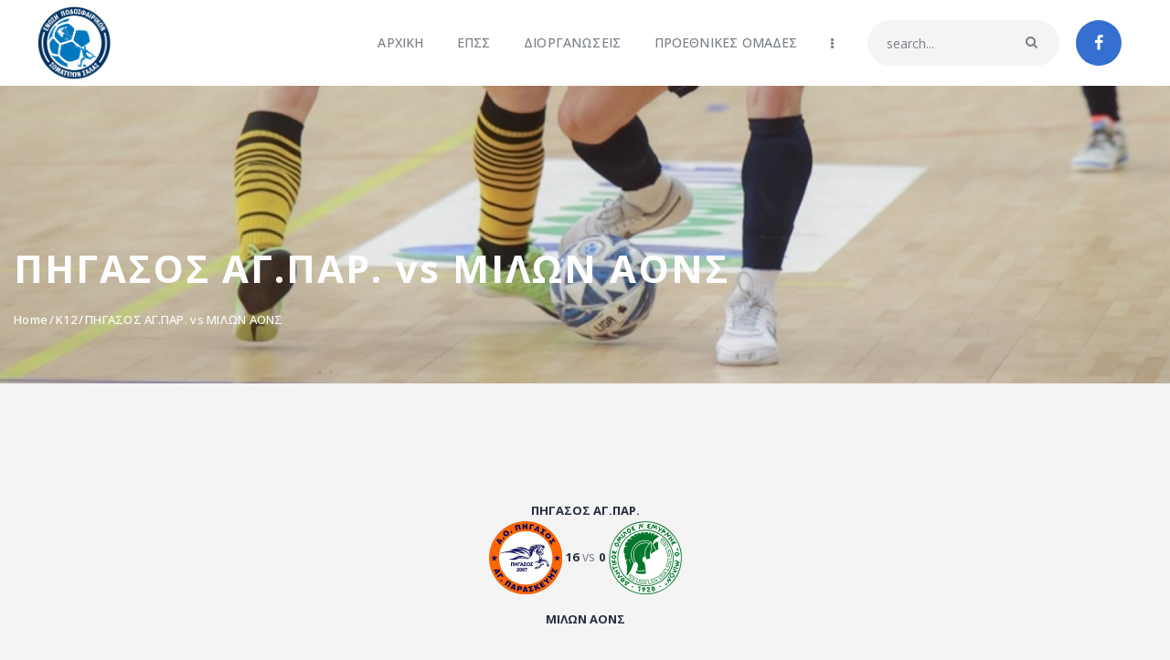

--- FILE ---
content_type: text/html; charset=UTF-8
request_url: https://epssalas.gr/sport-event/5952/
body_size: 29655
content:
<!DOCTYPE html>
<html lang="el" class="no-js
									 scheme_default										">
<head><style>img.lazy{min-height:1px}</style><link href="https://epssalas.gr/wp-content/plugins/w3-total-cache/pub/js/lazyload.min.js" as="script">
			<meta charset="UTF-8">
		<meta name="viewport" content="width=device-width, initial-scale=1, maximum-scale=1">
		<meta name="format-detection" content="telephone=no">
		<link rel="profile" href="//gmpg.org/xfn/11">
		<link rel="pingback" href="https://epssalas.gr/xmlrpc.php">
		<meta name='robots' content='index, follow, max-image-preview:large, max-snippet:-1, max-video-preview:-1' />

	<!-- This site is optimized with the Yoast SEO plugin v26.7 - https://yoast.com/wordpress/plugins/seo/ -->
	<title>ΠΗΓΑΣΟΣ ΑΓ.ΠΑΡ. vs ΜΙΛΩΝ ΑΟΝΣ - ΕΠΣ ΣΑΛΑΣ</title>
	<link rel="canonical" href="https://epssalas.gr/sport-event/5952/" />
	<meta property="og:locale" content="el_GR" />
	<meta property="og:type" content="article" />
	<meta property="og:title" content="ΠΗΓΑΣΟΣ ΑΓ.ΠΑΡ. vs ΜΙΛΩΝ ΑΟΝΣ - ΕΠΣ ΣΑΛΑΣ" />
	<meta property="og:url" content="https://epssalas.gr/sport-event/5952/" />
	<meta property="og:site_name" content="ΕΠΣ ΣΑΛΑΣ" />
	<meta property="article:modified_time" content="2023-01-12T10:31:26+00:00" />
	<meta name="twitter:card" content="summary_large_image" />
	<script type="application/ld+json" class="yoast-schema-graph">{"@context":"https://schema.org","@graph":[{"@type":"WebPage","@id":"https://epssalas.gr/sport-event/5952/","url":"https://epssalas.gr/sport-event/5952/","name":"ΠΗΓΑΣΟΣ ΑΓ.ΠΑΡ. vs ΜΙΛΩΝ ΑΟΝΣ - ΕΠΣ ΣΑΛΑΣ","isPartOf":{"@id":"https://epssalas.gr/#website"},"datePublished":"2023-01-11T21:00:00+00:00","dateModified":"2023-01-12T10:31:26+00:00","breadcrumb":{"@id":"https://epssalas.gr/sport-event/5952/#breadcrumb"},"inLanguage":"el","potentialAction":[{"@type":"ReadAction","target":["https://epssalas.gr/sport-event/5952/"]}]},{"@type":"BreadcrumbList","@id":"https://epssalas.gr/sport-event/5952/#breadcrumb","itemListElement":[{"@type":"ListItem","position":1,"name":"Αρχική","item":"https://epssalas.gr/"},{"@type":"ListItem","position":2,"name":"ΠΗΓΑΣΟΣ ΑΓ.ΠΑΡ. vs ΜΙΛΩΝ ΑΟΝΣ"}]},{"@type":"WebSite","@id":"https://epssalas.gr/#website","url":"https://epssalas.gr/","name":"ΕΠΣ ΣΑΛΑΣ","description":"","publisher":{"@id":"https://epssalas.gr/#organization"},"potentialAction":[{"@type":"SearchAction","target":{"@type":"EntryPoint","urlTemplate":"https://epssalas.gr/?s={search_term_string}"},"query-input":{"@type":"PropertyValueSpecification","valueRequired":true,"valueName":"search_term_string"}}],"inLanguage":"el"},{"@type":"Organization","@id":"https://epssalas.gr/#organization","name":"ΕΠΣ ΣΑΛΑΣ","url":"https://epssalas.gr/","logo":{"@type":"ImageObject","inLanguage":"el","@id":"https://epssalas.gr/#/schema/logo/image/","url":"https://epssalas.gr/wp-content/uploads/2022/08/cropped-pepss-logo.png","contentUrl":"https://epssalas.gr/wp-content/uploads/2022/08/cropped-pepss-logo.png","width":350,"height":350,"caption":"ΕΠΣ ΣΑΛΑΣ"},"image":{"@id":"https://epssalas.gr/#/schema/logo/image/"}}]}</script>
	<!-- / Yoast SEO plugin. -->


<link rel='dns-prefetch' href='//fonts.googleapis.com' />
<link rel="alternate" type="application/rss+xml" title="Ροή RSS &raquo; ΕΠΣ ΣΑΛΑΣ" href="https://epssalas.gr/feed/" />
<link rel="alternate" type="application/rss+xml" title="Ροή Σχολίων &raquo; ΕΠΣ ΣΑΛΑΣ" href="https://epssalas.gr/comments/feed/" />
<link rel="alternate" title="oEmbed (JSON)" type="application/json+oembed" href="https://epssalas.gr/wp-json/oembed/1.0/embed?url=https%3A%2F%2Fepssalas.gr%2Fsport-event%2F5952%2F" />
<link rel="alternate" title="oEmbed (XML)" type="text/xml+oembed" href="https://epssalas.gr/wp-json/oembed/1.0/embed?url=https%3A%2F%2Fepssalas.gr%2Fsport-event%2F5952%2F&#038;format=xml" />
<meta property="og:url" content="https://epssalas.gr/sport-event/5952/ "/>
			<meta property="og:title" content="ΠΗΓΑΣΟΣ ΑΓ.ΠΑΡ. vs ΜΙΛΩΝ ΑΟΝΣ" />
			<meta property="og:description" content="" />  
			<meta property="og:type" content="article" /><style id='wp-img-auto-sizes-contain-inline-css' type='text/css'>
img:is([sizes=auto i],[sizes^="auto," i]){contain-intrinsic-size:3000px 1500px}
/*# sourceURL=wp-img-auto-sizes-contain-inline-css */
</style>
<style id='wp-emoji-styles-inline-css' type='text/css'>

	img.wp-smiley, img.emoji {
		display: inline !important;
		border: none !important;
		box-shadow: none !important;
		height: 1em !important;
		width: 1em !important;
		margin: 0 0.07em !important;
		vertical-align: -0.1em !important;
		background: none !important;
		padding: 0 !important;
	}
/*# sourceURL=wp-emoji-styles-inline-css */
</style>
<link property="stylesheet" rel='stylesheet' id='wp-block-library-css' href='https://epssalas.gr/wp-includes/css/dist/block-library/style.min.css?ver=6.9' type='text/css' media='all' />
<style id='classic-theme-styles-inline-css' type='text/css'>
/*! This file is auto-generated */
.wp-block-button__link{color:#fff;background-color:#32373c;border-radius:9999px;box-shadow:none;text-decoration:none;padding:calc(.667em + 2px) calc(1.333em + 2px);font-size:1.125em}.wp-block-file__button{background:#32373c;color:#fff;text-decoration:none}
/*# sourceURL=/wp-includes/css/classic-themes.min.css */
</style>
<style id='global-styles-inline-css' type='text/css'>
:root{--wp--preset--aspect-ratio--square: 1;--wp--preset--aspect-ratio--4-3: 4/3;--wp--preset--aspect-ratio--3-4: 3/4;--wp--preset--aspect-ratio--3-2: 3/2;--wp--preset--aspect-ratio--2-3: 2/3;--wp--preset--aspect-ratio--16-9: 16/9;--wp--preset--aspect-ratio--9-16: 9/16;--wp--preset--color--black: #000000;--wp--preset--color--cyan-bluish-gray: #abb8c3;--wp--preset--color--white: #ffffff;--wp--preset--color--pale-pink: #f78da7;--wp--preset--color--vivid-red: #cf2e2e;--wp--preset--color--luminous-vivid-orange: #ff6900;--wp--preset--color--luminous-vivid-amber: #fcb900;--wp--preset--color--light-green-cyan: #7bdcb5;--wp--preset--color--vivid-green-cyan: #00d084;--wp--preset--color--pale-cyan-blue: #8ed1fc;--wp--preset--color--vivid-cyan-blue: #0693e3;--wp--preset--color--vivid-purple: #9b51e0;--wp--preset--color--bg-color: #ffffff;--wp--preset--color--bd-color: #e3e3e3;--wp--preset--color--text: #797e87;--wp--preset--color--text-dark: #262f3e;--wp--preset--color--text-light: #797e87;--wp--preset--color--text-link: #0077bf;--wp--preset--color--text-hover: #003262;--wp--preset--color--text-link-2: #80d572;--wp--preset--color--text-hover-2: #8be77c;--wp--preset--color--text-link-3: #ddb837;--wp--preset--color--text-hover-3: #eec432;--wp--preset--gradient--vivid-cyan-blue-to-vivid-purple: linear-gradient(135deg,rgb(6,147,227) 0%,rgb(155,81,224) 100%);--wp--preset--gradient--light-green-cyan-to-vivid-green-cyan: linear-gradient(135deg,rgb(122,220,180) 0%,rgb(0,208,130) 100%);--wp--preset--gradient--luminous-vivid-amber-to-luminous-vivid-orange: linear-gradient(135deg,rgb(252,185,0) 0%,rgb(255,105,0) 100%);--wp--preset--gradient--luminous-vivid-orange-to-vivid-red: linear-gradient(135deg,rgb(255,105,0) 0%,rgb(207,46,46) 100%);--wp--preset--gradient--very-light-gray-to-cyan-bluish-gray: linear-gradient(135deg,rgb(238,238,238) 0%,rgb(169,184,195) 100%);--wp--preset--gradient--cool-to-warm-spectrum: linear-gradient(135deg,rgb(74,234,220) 0%,rgb(151,120,209) 20%,rgb(207,42,186) 40%,rgb(238,44,130) 60%,rgb(251,105,98) 80%,rgb(254,248,76) 100%);--wp--preset--gradient--blush-light-purple: linear-gradient(135deg,rgb(255,206,236) 0%,rgb(152,150,240) 100%);--wp--preset--gradient--blush-bordeaux: linear-gradient(135deg,rgb(254,205,165) 0%,rgb(254,45,45) 50%,rgb(107,0,62) 100%);--wp--preset--gradient--luminous-dusk: linear-gradient(135deg,rgb(255,203,112) 0%,rgb(199,81,192) 50%,rgb(65,88,208) 100%);--wp--preset--gradient--pale-ocean: linear-gradient(135deg,rgb(255,245,203) 0%,rgb(182,227,212) 50%,rgb(51,167,181) 100%);--wp--preset--gradient--electric-grass: linear-gradient(135deg,rgb(202,248,128) 0%,rgb(113,206,126) 100%);--wp--preset--gradient--midnight: linear-gradient(135deg,rgb(2,3,129) 0%,rgb(40,116,252) 100%);--wp--preset--font-size--small: 13px;--wp--preset--font-size--medium: 20px;--wp--preset--font-size--large: 36px;--wp--preset--font-size--x-large: 42px;--wp--preset--spacing--20: 0.44rem;--wp--preset--spacing--30: 0.67rem;--wp--preset--spacing--40: 1rem;--wp--preset--spacing--50: 1.5rem;--wp--preset--spacing--60: 2.25rem;--wp--preset--spacing--70: 3.38rem;--wp--preset--spacing--80: 5.06rem;--wp--preset--shadow--natural: 6px 6px 9px rgba(0, 0, 0, 0.2);--wp--preset--shadow--deep: 12px 12px 50px rgba(0, 0, 0, 0.4);--wp--preset--shadow--sharp: 6px 6px 0px rgba(0, 0, 0, 0.2);--wp--preset--shadow--outlined: 6px 6px 0px -3px rgb(255, 255, 255), 6px 6px rgb(0, 0, 0);--wp--preset--shadow--crisp: 6px 6px 0px rgb(0, 0, 0);}:where(.is-layout-flex){gap: 0.5em;}:where(.is-layout-grid){gap: 0.5em;}body .is-layout-flex{display: flex;}.is-layout-flex{flex-wrap: wrap;align-items: center;}.is-layout-flex > :is(*, div){margin: 0;}body .is-layout-grid{display: grid;}.is-layout-grid > :is(*, div){margin: 0;}:where(.wp-block-columns.is-layout-flex){gap: 2em;}:where(.wp-block-columns.is-layout-grid){gap: 2em;}:where(.wp-block-post-template.is-layout-flex){gap: 1.25em;}:where(.wp-block-post-template.is-layout-grid){gap: 1.25em;}.has-black-color{color: var(--wp--preset--color--black) !important;}.has-cyan-bluish-gray-color{color: var(--wp--preset--color--cyan-bluish-gray) !important;}.has-white-color{color: var(--wp--preset--color--white) !important;}.has-pale-pink-color{color: var(--wp--preset--color--pale-pink) !important;}.has-vivid-red-color{color: var(--wp--preset--color--vivid-red) !important;}.has-luminous-vivid-orange-color{color: var(--wp--preset--color--luminous-vivid-orange) !important;}.has-luminous-vivid-amber-color{color: var(--wp--preset--color--luminous-vivid-amber) !important;}.has-light-green-cyan-color{color: var(--wp--preset--color--light-green-cyan) !important;}.has-vivid-green-cyan-color{color: var(--wp--preset--color--vivid-green-cyan) !important;}.has-pale-cyan-blue-color{color: var(--wp--preset--color--pale-cyan-blue) !important;}.has-vivid-cyan-blue-color{color: var(--wp--preset--color--vivid-cyan-blue) !important;}.has-vivid-purple-color{color: var(--wp--preset--color--vivid-purple) !important;}.has-black-background-color{background-color: var(--wp--preset--color--black) !important;}.has-cyan-bluish-gray-background-color{background-color: var(--wp--preset--color--cyan-bluish-gray) !important;}.has-white-background-color{background-color: var(--wp--preset--color--white) !important;}.has-pale-pink-background-color{background-color: var(--wp--preset--color--pale-pink) !important;}.has-vivid-red-background-color{background-color: var(--wp--preset--color--vivid-red) !important;}.has-luminous-vivid-orange-background-color{background-color: var(--wp--preset--color--luminous-vivid-orange) !important;}.has-luminous-vivid-amber-background-color{background-color: var(--wp--preset--color--luminous-vivid-amber) !important;}.has-light-green-cyan-background-color{background-color: var(--wp--preset--color--light-green-cyan) !important;}.has-vivid-green-cyan-background-color{background-color: var(--wp--preset--color--vivid-green-cyan) !important;}.has-pale-cyan-blue-background-color{background-color: var(--wp--preset--color--pale-cyan-blue) !important;}.has-vivid-cyan-blue-background-color{background-color: var(--wp--preset--color--vivid-cyan-blue) !important;}.has-vivid-purple-background-color{background-color: var(--wp--preset--color--vivid-purple) !important;}.has-black-border-color{border-color: var(--wp--preset--color--black) !important;}.has-cyan-bluish-gray-border-color{border-color: var(--wp--preset--color--cyan-bluish-gray) !important;}.has-white-border-color{border-color: var(--wp--preset--color--white) !important;}.has-pale-pink-border-color{border-color: var(--wp--preset--color--pale-pink) !important;}.has-vivid-red-border-color{border-color: var(--wp--preset--color--vivid-red) !important;}.has-luminous-vivid-orange-border-color{border-color: var(--wp--preset--color--luminous-vivid-orange) !important;}.has-luminous-vivid-amber-border-color{border-color: var(--wp--preset--color--luminous-vivid-amber) !important;}.has-light-green-cyan-border-color{border-color: var(--wp--preset--color--light-green-cyan) !important;}.has-vivid-green-cyan-border-color{border-color: var(--wp--preset--color--vivid-green-cyan) !important;}.has-pale-cyan-blue-border-color{border-color: var(--wp--preset--color--pale-cyan-blue) !important;}.has-vivid-cyan-blue-border-color{border-color: var(--wp--preset--color--vivid-cyan-blue) !important;}.has-vivid-purple-border-color{border-color: var(--wp--preset--color--vivid-purple) !important;}.has-vivid-cyan-blue-to-vivid-purple-gradient-background{background: var(--wp--preset--gradient--vivid-cyan-blue-to-vivid-purple) !important;}.has-light-green-cyan-to-vivid-green-cyan-gradient-background{background: var(--wp--preset--gradient--light-green-cyan-to-vivid-green-cyan) !important;}.has-luminous-vivid-amber-to-luminous-vivid-orange-gradient-background{background: var(--wp--preset--gradient--luminous-vivid-amber-to-luminous-vivid-orange) !important;}.has-luminous-vivid-orange-to-vivid-red-gradient-background{background: var(--wp--preset--gradient--luminous-vivid-orange-to-vivid-red) !important;}.has-very-light-gray-to-cyan-bluish-gray-gradient-background{background: var(--wp--preset--gradient--very-light-gray-to-cyan-bluish-gray) !important;}.has-cool-to-warm-spectrum-gradient-background{background: var(--wp--preset--gradient--cool-to-warm-spectrum) !important;}.has-blush-light-purple-gradient-background{background: var(--wp--preset--gradient--blush-light-purple) !important;}.has-blush-bordeaux-gradient-background{background: var(--wp--preset--gradient--blush-bordeaux) !important;}.has-luminous-dusk-gradient-background{background: var(--wp--preset--gradient--luminous-dusk) !important;}.has-pale-ocean-gradient-background{background: var(--wp--preset--gradient--pale-ocean) !important;}.has-electric-grass-gradient-background{background: var(--wp--preset--gradient--electric-grass) !important;}.has-midnight-gradient-background{background: var(--wp--preset--gradient--midnight) !important;}.has-small-font-size{font-size: var(--wp--preset--font-size--small) !important;}.has-medium-font-size{font-size: var(--wp--preset--font-size--medium) !important;}.has-large-font-size{font-size: var(--wp--preset--font-size--large) !important;}.has-x-large-font-size{font-size: var(--wp--preset--font-size--x-large) !important;}
:where(.wp-block-post-template.is-layout-flex){gap: 1.25em;}:where(.wp-block-post-template.is-layout-grid){gap: 1.25em;}
:where(.wp-block-term-template.is-layout-flex){gap: 1.25em;}:where(.wp-block-term-template.is-layout-grid){gap: 1.25em;}
:where(.wp-block-columns.is-layout-flex){gap: 2em;}:where(.wp-block-columns.is-layout-grid){gap: 2em;}
:root :where(.wp-block-pullquote){font-size: 1.5em;line-height: 1.6;}
/*# sourceURL=global-styles-inline-css */
</style>
<link property="stylesheet" rel='stylesheet' id='esg-plugin-settings-css' href='https://epssalas.gr/wp-content/plugins/aupasFMKINzw-essential-grid/public/assets/css/settings.css?ver=3.1.1' type='text/css' media='all' />
<link property="stylesheet" rel='stylesheet' id='tp-fontello-css' href='https://epssalas.gr/wp-content/plugins/aupasFMKINzw-essential-grid/public/assets/font/fontello/css/fontello.css?ver=3.1.1' type='text/css' media='all' />
<link property="stylesheet" rel='stylesheet' id='contact-form-7-css' href='https://epssalas.gr/wp-content/plugins/contact-form-7/includes/css/styles.css?ver=6.1.4' type='text/css' media='all' />
<link property="stylesheet" rel='stylesheet' id='dashicons-css' href='https://epssalas.gr/wp-includes/css/dashicons.min.css?ver=6.9' type='text/css' media='all' />
<link property="stylesheet" rel='stylesheet' id='sportspress-general-css' href='//epssalas.gr/wp-content/plugins/sportspress-pro/includes/sportspress/assets/css/sportspress.css?ver=2.7.26' type='text/css' media='all' />
<link property="stylesheet" rel='stylesheet' id='sportspress-icons-css' href='//epssalas.gr/wp-content/plugins/sportspress-pro/includes/sportspress/assets/css/icons.css?ver=2.7.26' type='text/css' media='all' />
<link property="stylesheet" rel='stylesheet' id='sportspress-tournaments-css' href='//epssalas.gr/wp-content/plugins/sportspress-pro/includes/sportspress-tournaments/css/sportspress-tournaments.css?ver=2.6.21' type='text/css' media='all' />
<link property="stylesheet" rel='stylesheet' id='sportspress-tournaments-ltr-css' href='//epssalas.gr/wp-content/plugins/sportspress-pro/includes/sportspress-tournaments/css/sportspress-tournaments-ltr.css?ver=2.6.21' type='text/css' media='all' />
<link property="stylesheet" rel='stylesheet' id='jquery-bracket-css' href='//epssalas.gr/wp-content/plugins/sportspress-pro/includes/sportspress-tournaments/css/jquery.bracket.min.css?ver=0.11.0' type='text/css' media='all' />
<link property="stylesheet" rel='stylesheet' id='sportspress-roboto-css' href='//fonts.googleapis.com/css?family=Roboto%3A400%2C500&#038;subset=cyrillic%2Ccyrillic-ext%2Cgreek%2Cgreek-ext%2Clatin-ext%2Cvietnamese&#038;ver=2.7' type='text/css' media='all' />
<link property="stylesheet" rel='stylesheet' id='sportspress-style-css' href='//epssalas.gr/wp-content/plugins/sportspress-pro/includes/sportspress/assets/css/sportspress-style.css?ver=2.7' type='text/css' media='all' />
<link property="stylesheet" rel='stylesheet' id='sportspress-style-ltr-css' href='//epssalas.gr/wp-content/plugins/sportspress-pro/includes/sportspress/assets/css/sportspress-style-ltr.css?ver=2.7' type='text/css' media='all' />
<link property="stylesheet" rel='stylesheet' id='leaflet_stylesheet-css' href='https://epssalas.gr/wp-content/plugins/sportspress-pro/includes/sportspress/assets/css/leaflet.css?ver=1.8.0' type='text/css' media='all' />
<link property="stylesheet" rel='stylesheet' id='trx_addons-icons-css' href='https://epssalas.gr/wp-content/plugins/trx_addons/css/font-icons/css/trx_addons_icons.css' type='text/css' media='all' />
<link property="stylesheet" rel='stylesheet' id='jquery-swiper-css' href='https://epssalas.gr/wp-content/plugins/trx_addons/js/swiper/swiper.min.css' type='text/css' media='all' />
<link property="stylesheet" rel='stylesheet' id='magnific-popup-css' href='https://epssalas.gr/wp-content/plugins/trx_addons/js/magnific/magnific-popup.min.css' type='text/css' media='all' />
<link property="stylesheet" rel='stylesheet' id='trx_addons-css' href='https://epssalas.gr/wp-content/plugins/trx_addons/css/__styles.css' type='text/css' media='all' />
<link property="stylesheet" rel='stylesheet' id='trx_addons-animation-css' href='https://epssalas.gr/wp-content/plugins/trx_addons/css/trx_addons.animation.css' type='text/css' media='all' />
<link property="stylesheet" rel='stylesheet' id='elementor-frontend-css' href='https://epssalas.gr/wp-content/plugins/elementor/assets/css/frontend.min.css?ver=3.34.1' type='text/css' media='all' />
<link property="stylesheet" rel='stylesheet' id='elementor-post-3687-css' href='https://epssalas.gr/wp-content/uploads/elementor/css/post-3687.css?ver=1768464897' type='text/css' media='all' />
<link property="stylesheet" rel='stylesheet' id='elementor-gf-local-roboto-css' href='https://epssalas.gr/wp-content/uploads/elementor/google-fonts/css/roboto.css?ver=1742265695' type='text/css' media='all' />
<link property="stylesheet" rel='stylesheet' id='elementor-gf-local-robotoslab-css' href='https://epssalas.gr/wp-content/uploads/elementor/google-fonts/css/robotoslab.css?ver=1742265697' type='text/css' media='all' />
<link property="stylesheet" rel='stylesheet' id='slick-slider-css' href='https://epssalas.gr/wp-content/themes/fcunited-child/css/slick.css?ver=6.9' type='text/css' media='all' />
<link property="stylesheet" rel='stylesheet' id='wpgdprc-front-css-css' href='https://epssalas.gr/wp-content/plugins/wp-gdpr-compliance/Assets/css/front.css?ver=1706583706' type='text/css' media='all' />
<style id='wpgdprc-front-css-inline-css' type='text/css'>
:root{--wp-gdpr--bar--background-color: #000000;--wp-gdpr--bar--color: #ffffff;--wp-gdpr--button--background-color: #000000;--wp-gdpr--button--background-color--darken: #000000;--wp-gdpr--button--color: #ffffff;}
/*# sourceURL=wpgdprc-front-css-inline-css */
</style>
<link property="stylesheet" rel='stylesheet' id='fcunited-font-google_fonts-css' href='https://fonts.googleapis.com/css?family=Open+Sans:300,300i,400,400i,500,500i,600,600i,700,700i,800%7COpen+Sans:400,400italic,700,700italic&#038;subset=latin,latin-ext,greek' type='text/css' media='all' />
<link property="stylesheet" rel='stylesheet' id='fontello-style-css' href='https://epssalas.gr/wp-content/themes/fcunited/css/font-icons/css/fontello.css' type='text/css' media='all' />
<link property="stylesheet" rel='stylesheet' id='fcunited-main-css' href='https://epssalas.gr/wp-content/themes/fcunited/style.css' type='text/css' media='all' />
<style id='fcunited-main-inline-css' type='text/css'>
.post-navigation .nav-previous a .nav-arrow { background-color: rgba(128,128,128,0.05); border:1px solid rgba(128,128,128,0.1); }.post-navigation .nav-previous a .nav-arrow:after { top: 0; opacity: 1; }.post-navigation .nav-next a .nav-arrow { background-color: rgba(128,128,128,0.05); border-color:rgba(128,128,128,0.1); }.post-navigation .nav-next a .nav-arrow:after { top: 0; opacity: 1; }
/*# sourceURL=fcunited-main-inline-css */
</style>
<link property="stylesheet" rel='stylesheet' id='fcunited-plugins-css' href='https://epssalas.gr/wp-content/themes/fcunited/css/__plugins.css' type='text/css' media='all' />
<link property="stylesheet" rel='stylesheet' id='fcunited-custom-css' href='https://epssalas.gr/wp-content/themes/fcunited/css/__custom.css' type='text/css' media='all' />
<link property="stylesheet" rel='stylesheet' id='fcunited-color-default-css' href='https://epssalas.gr/wp-content/themes/fcunited/css/__colors-default.css' type='text/css' media='all' />
<link property="stylesheet" rel='stylesheet' id='fcunited-color-dark-css' href='https://epssalas.gr/wp-content/themes/fcunited/css/__colors-dark.css' type='text/css' media='all' />
<link property="stylesheet" rel='stylesheet' id='fcunited-color-alter-css' href='https://epssalas.gr/wp-content/themes/fcunited/css/__colors-alter.css' type='text/css' media='all' />
<link property="stylesheet" rel='stylesheet' id='mediaelement-css' href='https://epssalas.gr/wp-includes/js/mediaelement/mediaelementplayer-legacy.min.css?ver=4.2.17' type='text/css' media='all' />
<link property="stylesheet" rel='stylesheet' id='wp-mediaelement-css' href='https://epssalas.gr/wp-includes/js/mediaelement/wp-mediaelement.min.css?ver=6.9' type='text/css' media='all' />
<link property="stylesheet" rel='stylesheet' id='fcunited-skin-default-css' href='https://epssalas.gr/wp-content/themes/fcunited/skins/default/skin.css' type='text/css' media='all' />
<link property="stylesheet" rel='stylesheet' id='fcunited-child-css' href='https://epssalas.gr/wp-content/themes/fcunited-child/style.css' type='text/css' media='all' />
<link property="stylesheet" rel='stylesheet' id='trx_addons-responsive-css' href='https://epssalas.gr/wp-content/plugins/trx_addons/css/__responsive.css' type='text/css' media='all' />
<link property="stylesheet" rel='stylesheet' id='fcunited-responsive-css' href='https://epssalas.gr/wp-content/themes/fcunited/css/__responsive.css' type='text/css' media='all' />
<link property="stylesheet" rel='stylesheet' id='fcunited-skin-default-responsive-css' href='https://epssalas.gr/wp-content/themes/fcunited/skins/default/skin-responsive.css' type='text/css' media='all' />
<style type="text/css"></style><script type="text/javascript" src="https://epssalas.gr/wp-includes/js/jquery/jquery.min.js?ver=3.7.1" id="jquery-core-js"></script>
<script type="text/javascript" src="https://epssalas.gr/wp-includes/js/jquery/jquery-migrate.min.js?ver=3.4.1" id="jquery-migrate-js"></script>
<script type="text/javascript" src="https://epssalas.gr/wp-content/plugins/sportspress-pro/includes/sportspress/assets/js/leaflet.js?ver=1.8.0" id="leaflet_js-js"></script>
<script type="text/javascript" src="https://epssalas.gr/wp-content/plugins/sportspress-pro/includes/sportspress-tournaments/js/jquery.bracket.min.js?ver=0.11.0" id="jquery-bracket-js"></script>
<script type="text/javascript" id="wpgdprc-front-js-js-extra">
/* <![CDATA[ */
var wpgdprcFront = {"ajaxUrl":"https://epssalas.gr/wp-admin/admin-ajax.php","ajaxNonce":"b73f3779d9","ajaxArg":"security","pluginPrefix":"wpgdprc","blogId":"1","isMultiSite":"","locale":"el","showSignUpModal":"","showFormModal":"","cookieName":"wpgdprc-consent","consentVersion":"","path":"/","prefix":"wpgdprc"};
//# sourceURL=wpgdprc-front-js-js-extra
/* ]]> */
</script>
<script type="text/javascript" src="https://epssalas.gr/wp-content/plugins/wp-gdpr-compliance/Assets/js/front.min.js?ver=1706583706" id="wpgdprc-front-js-js"></script>
<link rel="https://api.w.org/" href="https://epssalas.gr/wp-json/" /><link rel="alternate" title="JSON" type="application/json" href="https://epssalas.gr/wp-json/wp/v2/events/5952" /><link rel="EditURI" type="application/rsd+xml" title="RSD" href="https://epssalas.gr/xmlrpc.php?rsd" />
<meta name="generator" content="WordPress 6.9" />
<meta name="generator" content="SportsPress 2.7.26" />
<meta name="generator" content="SportsPress Pro 2.7.27" />
<link rel='shortlink' href='https://epssalas.gr/?p=5952' />
            <style>
            #wpexperts_pdf_generate_file{
                overflow: hidden;
                padding: 5px;
                cursor: pointer;
            }
        </style>
        <link rel="apple-touch-icon" sizes="180x180" href="/wp-content/uploads/fbrfg/apple-touch-icon.png">
<link rel="icon" type="image/png" sizes="32x32" href="/wp-content/uploads/fbrfg/favicon-32x32.png">
<link rel="icon" type="image/png" sizes="16x16" href="/wp-content/uploads/fbrfg/favicon-16x16.png">
<link rel="manifest" href="/wp-content/uploads/fbrfg/site.webmanifest">
<link rel="shortcut icon" href="/wp-content/uploads/fbrfg/favicon.ico">
<meta name="msapplication-TileColor" content="#da532c">
<meta name="msapplication-config" content="/wp-content/uploads/fbrfg/browserconfig.xml">
<meta name="theme-color" content="#ffffff"><meta name="generator" content="Elementor 3.34.1; features: e_font_icon_svg, additional_custom_breakpoints; settings: css_print_method-external, google_font-enabled, font_display-auto">
			<style>
				.e-con.e-parent:nth-of-type(n+4):not(.e-lazyloaded):not(.e-no-lazyload),
				.e-con.e-parent:nth-of-type(n+4):not(.e-lazyloaded):not(.e-no-lazyload) * {
					background-image: none !important;
				}
				@media screen and (max-height: 1024px) {
					.e-con.e-parent:nth-of-type(n+3):not(.e-lazyloaded):not(.e-no-lazyload),
					.e-con.e-parent:nth-of-type(n+3):not(.e-lazyloaded):not(.e-no-lazyload) * {
						background-image: none !important;
					}
				}
				@media screen and (max-height: 640px) {
					.e-con.e-parent:nth-of-type(n+2):not(.e-lazyloaded):not(.e-no-lazyload),
					.e-con.e-parent:nth-of-type(n+2):not(.e-lazyloaded):not(.e-no-lazyload) * {
						background-image: none !important;
					}
				}
			</style>
					<style type="text/css" id="wp-custom-css">
			.post_meta,
.post_categories,
.socials_mobile,
.post_item_404 .page_info {
  display: none !important;
}

.scheme_default .post_item_404 .page_title {
  color: #262f3e;
  font-size: 2em;
  margin: 50px 0 !important;
}

.sp-league-table .team-logo {
  width: 2.5em;
  height: 2.5em;
}

.sp-league-table .team-logo img {
  width: auto;
  height: auto;
  max-width: 2.5em;
  max-height: 2.5em;
}

.category-list-page .post_item:first-child,
.category-134 .post_item:first-child,
.category-135 .post_item:first-child,
.category-136 .post_item:first-child,
.category-132 .post_item:first-child,
.category-137 .post_item:first-child,
.category-171 .post_item:first-child {
  margin-top: 40px;
}

.category-list-page .post_layout_chess_2 .post_inner,
.category-134 .post_layout_chess_2 .post_inner,
.category-135 .post_layout_chess_2 .post_inner,
.category-136 .post_layout_chess_2 .post_inner,
.category-132 .post_layout_chess_2 .post_inner,
.category-171 .post_layout_chess_2 .post_inner,
.category-137 .post_layout_chess_2 .post_inner {
  width: 100%;
  max-width: 1200px;
  margin: 0 auto 20px auto;
  padding-bottom: 5px;
  border-bottom: solid 1px #99bed5;
  position: relative;
  top: 0;
  left: 0;
  -webkit-transform: translateY(0) !important;
  -ms-transform: translateY(0) !important;
  transform: translateY(0) !important;
}

.category-list-page .post_layout_chess_2 .post_inner_content,
.category-134 .post_layout_chess_2 .post_inner_content,
.category-135 .post_layout_chess_2 .post_inner_content,
.category-136 .post_layout_chess_2 .post_inner_content,
.category-132 .post_layout_chess_2 .post_inner_content,
.category-171 .post_layout_chess_2 .post_inner_content,
.category-137 .post_layout_chess_2 .post_inner_content {
  padding: 0 2%;
}
.category-list-page .post_featured_bg,
.category-134 .post_featured_bg,
.category-135 .post_featured_bg,
.category-136 .post_featured_bg,
.category-132 .post_featured_bg,
.category-171 .post_featured_bg,
.category-137 .post_featured_bg {
  display: none;
}

.category-list-page .post_layout_chess_2,
.category-134 .post_layout_chess_2,
.category-135 .post_layout_chess_2,
.category-136 .post_layout_chess_2,
.category-132 .post_layout_chess_2,
.category-171 .post_layout_chess_2,
.category-137 .post_layout_chess_2 {
  width: 100%;
}

.cup-grid {
  display: flex;
  justify-content: space-between;
  align-items: start;
}

.cup-round {
  flex: 1;
  margin: 35px 20px;
  display: flex;
  flex-direction: column;
  justify-content: center;
  align-items: stretch;
}

.cup-round-title {
  min-height: 60px;
  display: flex;
  align-items: center;
  text-align: center;
  flex-direction: column;
  width: 100%;
}

.cup-match {
  display: flex;
  justify-content: space-between;
  margin: 0 0 20px 0;
  flex-direction: column;

  border: solid 2px #081224;
  background: white;
}

.match-index-holder {
  background: #081224;
  color: white;
  line-height: 22px;
  text-align: center;
}

.teams-holder {
  /* width: 80%; */
  display: flex;
  border-bottom: solid 1px #081224;
  justify-content: space-between;
}

.team,
.score {
  padding: 2px 4px;
}

.score-holder {
  width: 20%;
  text-align: center;
}

.team {
  width: 90%;
  color: black;
}
.team img {
  width: 25px;
  height: auto;
  margin-right: 5px;
  margin-top: 1px;
}

.score {
  font-weight: 800;
  color: white;
  background: #0077bf;
  width: 12%;
  text-align: right;
  border-left: solid 1px #0077bf;
}

.cup-round-title h3 {
  font-size: 1.2rem;
  margin: 0 0 5px 0;
}

.cup-round-title p {
  margin: 0;
  font-size: 1rem;
  font-weight: bold;
}

@media screen and (max-width: 1100px) {
  .cup-grid {
    justify-content: space-between;
    align-items: initial;
    flex-direction: column;
  }
  .cup-round {
    margin: 35px 20px;
    display: flex;
    flex-direction: column;
    justify-content: center;
  }

  .cup-all-matches-wrapper {
    flex-wrap: wrap;
    justify-content: space-between;
    display: flex;
    justify-content: space-between;
  }

  .cup-match-wrapper {
    width: 32%;
  }
}

@media screen and (max-width: 767px) {
  .cup-match-wrapper {
    width: 100%;
  }
}

.Marquee {
  background: #081224;
  /* width: 85vw; */
  -webkit-box-sizing: border-box;
  -moz-box-sizing: border-box;
  box-sizing: border-box;
  padding: 1em;
  color: #fff;
  font-weight: 200;
  display: -webkit-box;
  display: -moz-box;
  display: -webkit-flex;
  display: -ms-flexbox;
  display: box;
  display: flex;
  -webkit-box-align: center;
  -moz-box-align: center;
  -o-box-align: center;
  -ms-flex-align: center;
  -webkit-align-items: center;
  align-items: center;
  overflow: hidden;
}
.Marquee-content {
  display: -webkit-box;
  display: -moz-box;
  display: -webkit-flex;
  display: -ms-flexbox;
  display: box;
  white-space: nowrap;
  display: flex;
  -webkit-animation: marquee 25s linear infinite running;
  -moz-animation: marquee 25s linear infinite running;
  -o-animation: marquee 25s linear infinite running;
  -ms-animation: marquee 25s linear infinite running;
  animation: marquee 25s linear infinite running;
}
.Marquee-content:hover {
  -webkit-animation-play-state: paused;
  -moz-animation-play-state: paused;
  -o-animation-play-state: paused;
  -ms-animation-play-state: paused;
  animation-play-state: paused;
}
.Marquee-tag {
  position: relative;
  /* width: 200px; */
  font-size: 1.2rem;
  font-weight: 400;
  margin: 0 0.7em;
  padding: 1em;
  background: #081224;
  display: -webkit-inline-box;
  display: -moz-inline-box;
  display: -webkit-inline-flex;
  display: -ms-inline-flexbox;
  display: inline-box;
  display: inline-flex;
  -webkit-box-align: center;
  -moz-box-align: center;
  -o-box-align: center;
  -ms-flex-align: center;
  -webkit-align-items: center;
  align-items: center;
  -webkit-box-pack: center;
  -moz-box-pack: center;
  -o-box-pack: center;
  -ms-flex-pack: center;
  -webkit-justify-content: center;
  justify-content: center;
  -webkit-transition: all 0.2s ease;
  -moz-transition: all 0.2s ease;
  -o-transition: all 0.2s ease;
  -ms-transition: all 0.2s ease;
  transition: all 0.2s ease;
}
.Marquee-tag:hover {
  /* background: rgba(255,255,255,0.5); */
  -webkit-transform: scale(1.05);
  -moz-transform: scale(1.05);
  -o-transform: scale(1.05);
  -ms-transform: scale(1.05);
  transform: scale(1.05);
  cursor: pointer;
}

.Marquee-tag:after {
  content: "";
  position: absolute;
  width: 7px;
  height: 7px;
  background: #0077bf;
  border-radius: 50px;
  right: -0.85em;
  top: 50%;
  transform: translateY(-50%);
}

.Marquee-tag a {
  color: white;
  font-size: 1.2rem;
  font-weight: 400;
}

.Marquee-tag:hover a {
  color: white;
}

@-moz-keyframes marquee {
  0% {
    -webkit-transform: translateX(0);
    -moz-transform: translateX(0);
    -o-transform: translateX(0);
    -ms-transform: translateX(0);
    transform: translateX(0);
  }
  100% {
    -webkit-transform: translate(-50%);
    -moz-transform: translate(-50%);
    -o-transform: translate(-50%);
    -ms-transform: translate(-50%);
    transform: translate(-50%);
  }
}
@-webkit-keyframes marquee {
  0% {
    -webkit-transform: translateX(0);
    -moz-transform: translateX(0);
    -o-transform: translateX(0);
    -ms-transform: translateX(0);
    transform: translateX(0);
  }
  100% {
    -webkit-transform: translate(-50%);
    -moz-transform: translate(-50%);
    -o-transform: translate(-50%);
    -ms-transform: translate(-50%);
    transform: translate(-50%);
  }
}
@-o-keyframes marquee {
  0% {
    -webkit-transform: translateX(0);
    -moz-transform: translateX(0);
    -o-transform: translateX(0);
    -ms-transform: translateX(0);
    transform: translateX(0);
  }
  100% {
    -webkit-transform: translate(-50%);
    -moz-transform: translate(-50%);
    -o-transform: translate(-50%);
    -ms-transform: translate(-50%);
    transform: translate(-50%);
  }
}
@keyframes marquee {
  0% {
    -webkit-transform: translateX(0);
    -moz-transform: translateX(0);
    -o-transform: translateX(0);
    -ms-transform: translateX(0);
    transform: translateX(0);
  }
  100% {
    -webkit-transform: translate(-50%);
    -moz-transform: translate(-50%);
    -o-transform: translate(-50%);
    -ms-transform: translate(-50%);
    transform: translate(-50%);
  }
}

.flash-news-wrapper {
  display: flex;
}

.flash-news-title {
  line-height: 1em;
  background: #0077bf;
  color: white;
  display: flex;
  justify-content: center;
  align-items: center;
  padding: 20px;
  font-size: 20px;
  letter-spacing: 2.2px;
  font-family: "Open Sans", sans-serif;
  font-weight: 700;
  text-align: center;
}

@media screen and (max-width: 768px) {
  .flash-news-wrapper {
    display: flex;
    flex-direction: column;
  }
}

@media screen and (max-width: 1100px) {
  .print-wrapper {
    display: none;
  }
}

.sp-event-logos img {
  max-width: 80px;
}

.sp-table-caption {
  font-size: 1.8rem !important;
}

@media print {
  .team-logo img {
    width: 20px;
    height: 20px;
  }
}

.print-wrapper {
  display: flex;
  justify-content: flex-end;
  margin-bottom: 20px;
}

.pop-up-bio-wrapper {
  position: fixed;
  top: 0;
  left: 0;
  width: 100%;
  height: 100%;
  background: rgba(0, 0, 0, 0.8);
  display: none;
  justify-content: center;
  align-items: center;
  z-index: 999999;
}

.board-member-pop-up {
  display: flex;

  align-items: center;
  width: 100%;

  background: white;
  justify-content: space-between;
}

.board-member-image {
  width: 30%;
}
.pop-up-bio-wrapper .close-wrapper {
  position: absolute;
  top: 0;
  right: 0;
}

.board-member-details {
  width: 65%;
  padding: 5px;
}

.bio-content-wrapper {
  background: white;
  width: 100%;
  height: auto;
  padding: 10px;
  max-width: 750px;
  overflow: auto;
  position: relative;
}

@media screen and (max-width: 750px) {
  .board-member-image {
    display: none;
  }

  .board-member-details {
    width: 100%;
  }

  .bio-content-wrapper {
    height: 100%;
  }

  .board-member-pop-up {
    padding-top: 30px;
  }

  .pop-up-bio-wrapper .close-wrapper {
    position: absolute;
    top: 10px;
    right: 10px;
  }
}

h3.board-member-title {
  font-size: 1.3rem;
  margin-top: 0;
}

.board-member-bio {
  font-size: 1rem;
  line-height: 1.6;
}

a.view-bio {
  color: #797e87;
  text-decoration: underline;
}

.category-137 .post_layout_chess .post_inner {
  margin: 0 auto 0px auto;
}

.category-137 .post_layout_chess_2 .post_title {
  font-size: 1.7rem;
}

.category-137 .post_layout_chess .post_header + .post_content {
  display: none;
}

.category-137 .post_layout_chess_2 .post_inner_content {
  padding: 10px 2%;
}
aside#trx_addons_widget_banner-13{
	text-align:center;
}

aside#trx_addons_widget_banner-13 img {
    max-width: 200px;
}

.sp-league-table tr:nth-child(2n) {
    background: white;
}

.post_layout_chess_2 .post_title {
font-size: 2.0rem;
}

.sp-tournament-bracket .sp-event .sp-event-title {
font-size: 23px !important;
}		</style>
		<style type="text/css" id="trx_addons-inline-styles-inline-css">.fcunited_inline_598152441{background-color:#F4F4F4;}</style>
<style>.elementor-6 .elementor-element.elementor-element-bef9ba7 > .elementor-container > .elementor-column > .elementor-widget-wrap{align-content:center;align-items:center;}.elementor-6 .elementor-element.elementor-element-bef9ba7{box-shadow:0px 3px 3px 0px rgba(0,0,0,0.08);padding:0% 2% 0% 2%;}.elementor-6 .elementor-element.elementor-element-d06c25b{-ms-flex-pack:inherit;-webkit-justify-content:inherit;justify-content:inherit;}.elementor-6 .elementor-element.elementor-element-214e821 .logo_image{max-height:80px;}.elementor-bc-flex-widget .elementor-6 .elementor-element.elementor-element-f2e75ce.elementor-column .elementor-widget-wrap{align-items:center;}.elementor-6 .elementor-element.elementor-element-f2e75ce.elementor-column.elementor-element[data-element_type="column"] > .elementor-widget-wrap.elementor-element-populated{align-content:center;align-items:center;}.elementor-6 .elementor-element.elementor-element-f2e75ce.elementor-column > .elementor-widget-wrap{justify-content:center;}.elementor-6 .elementor-element.elementor-element-f2e75ce{-ms-flex-pack:inherit;-webkit-justify-content:inherit;justify-content:inherit;}.elementor-6 .elementor-element.elementor-element-b70eb50:not(.elementor-motion-effects-element-type-background), .elementor-6 .elementor-element.elementor-element-b70eb50 > .elementor-motion-effects-container > .elementor-motion-effects-layer{background-image:url("https://epssalas.gr/wp-content/uploads/2018/11/cropped-επσ-σαλασ-scaled-1.jpg");background-position:center center;background-repeat:no-repeat;background-size:cover;}.elementor-6 .elementor-element.elementor-element-b70eb50{transition:background 0.3s, border 0.3s, border-radius 0.3s, box-shadow 0.3s;}.elementor-6 .elementor-element.elementor-element-b70eb50 > .elementor-background-overlay{transition:background 0.3s, border-radius 0.3s, opacity 0.3s;}.elementor-6 .elementor-element.elementor-element-ed1b682{-ms-flex-pack:inherit;-webkit-justify-content:inherit;justify-content:inherit;}.elementor-6 .elementor-element.elementor-element-6850b4b{--spacer-size:285px;}.elementor-6 .elementor-element.elementor-element-b76221f{--spacer-size:180px;}.elementor-6 .elementor-element.elementor-element-612f306 .sc_layouts_title{min-height:0px;}.elementor-6 .elementor-element.elementor-element-01551c2{--spacer-size:61px;}@media(max-width:1024px){.elementor-6 .elementor-element.elementor-element-b76221f{--spacer-size:120px;}.elementor-6 .elementor-element.elementor-element-01551c2{--spacer-size:50px;}}@media(min-width:768px){.elementor-6 .elementor-element.elementor-element-d06c25b{width:27.829%;}.elementor-6 .elementor-element.elementor-element-f2e75ce{width:72.171%;}}@media(max-width:1024px) and (min-width:768px){.elementor-6 .elementor-element.elementor-element-d06c25b{width:32%;}.elementor-6 .elementor-element.elementor-element-f2e75ce{width:68%;}}@media(max-width:767px){.elementor-6 .elementor-element.elementor-element-d06c25b{width:70%;}.elementor-6 .elementor-element.elementor-element-f2e75ce{width:30%;}.elementor-6 .elementor-element.elementor-element-b76221f{--spacer-size:65px;}.elementor-6 .elementor-element.elementor-element-01551c2{--spacer-size:30px;}}</style>
<style>.elementor-622 .elementor-element.elementor-element-54b219a{-ms-flex-pack:inherit;-webkit-justify-content:inherit;justify-content:inherit;}.elementor-622 .elementor-element.elementor-element-baba68a{--spacer-size:72px;}.elementor-622 .elementor-element.elementor-element-38e0052{--divider-border-style:solid;--divider-color:#262F3E;--divider-border-width:2px;}.elementor-622 .elementor-element.elementor-element-38e0052 .elementor-divider-separator{width:100%;}.elementor-622 .elementor-element.elementor-element-38e0052 .elementor-divider{padding-block-start:0px;padding-block-end:0px;}.elementor-622 .elementor-element.elementor-element-d85a5d0{--spacer-size:15px;}.elementor-622 .elementor-element.elementor-element-f03b730 > .elementor-container > .elementor-column > .elementor-widget-wrap{align-content:center;align-items:center;}.elementor-622 .elementor-element.elementor-element-1c99334{-ms-flex-pack:inherit;-webkit-justify-content:inherit;justify-content:inherit;}.elementor-622 .elementor-element.elementor-element-c6d692b{-ms-flex-pack:inherit;-webkit-justify-content:inherit;justify-content:inherit;}.elementor-622 .elementor-element.elementor-element-87f9d0c{-ms-flex-pack:inherit;-webkit-justify-content:inherit;justify-content:inherit;}.elementor-622 .elementor-element.elementor-element-fdaa68a{--spacer-size:18px;}@media(max-width:1024px){.elementor-622 .elementor-element.elementor-element-baba68a{--spacer-size:37px;}.elementor-bc-flex-widget .elementor-622 .elementor-element.elementor-element-1c99334.elementor-column .elementor-widget-wrap{align-items:center;}.elementor-622 .elementor-element.elementor-element-1c99334.elementor-column.elementor-element[data-element_type="column"] > .elementor-widget-wrap.elementor-element-populated{align-content:center;align-items:center;}.elementor-622 .elementor-element.elementor-element-1c99334.elementor-column > .elementor-widget-wrap{justify-content:center;}.elementor-bc-flex-widget .elementor-622 .elementor-element.elementor-element-c6d692b.elementor-column .elementor-widget-wrap{align-items:center;}.elementor-622 .elementor-element.elementor-element-c6d692b.elementor-column.elementor-element[data-element_type="column"] > .elementor-widget-wrap.elementor-element-populated{align-content:center;align-items:center;}.elementor-622 .elementor-element.elementor-element-c6d692b.elementor-column > .elementor-widget-wrap{justify-content:center;}}@media(max-width:767px){.elementor-622 .elementor-element.elementor-element-baba68a{--spacer-size:30px;}.elementor-622 .elementor-element.elementor-element-d85a5d0{--spacer-size:9px;}.elementor-bc-flex-widget .elementor-622 .elementor-element.elementor-element-c6d692b.elementor-column .elementor-widget-wrap{align-items:flex-start;}.elementor-622 .elementor-element.elementor-element-c6d692b.elementor-column.elementor-element[data-element_type="column"] > .elementor-widget-wrap.elementor-element-populated{align-content:flex-start;align-items:flex-start;}.elementor-622 .elementor-element.elementor-element-c6d692b.elementor-column > .elementor-widget-wrap{justify-content:flex-start;}.elementor-622 .elementor-element.elementor-element-fdaa68a{--spacer-size:12px;}}@media(min-width:768px){.elementor-622 .elementor-element.elementor-element-1c99334{width:60.092%;}.elementor-622 .elementor-element.elementor-element-c6d692b{width:39.908%;}}@media(max-width:1024px) and (min-width:768px){.elementor-622 .elementor-element.elementor-element-1c99334{width:100%;}.elementor-622 .elementor-element.elementor-element-c6d692b{width:100%;}}</style>
<link property="stylesheet" rel='stylesheet' id='elementor-post-6-css' href='https://epssalas.gr/wp-content/uploads/elementor/css/post-6.css?ver=1768464968' type='text/css' media='all' />
<link property="stylesheet" rel='stylesheet' id='widget-spacer-css' href='https://epssalas.gr/wp-content/plugins/elementor/assets/css/widget-spacer.min.css?ver=3.34.1' type='text/css' media='all' />
<link property="stylesheet" rel='stylesheet' id='e-animation-fadeIn-css' href='https://epssalas.gr/wp-content/plugins/elementor/assets/lib/animations/styles/fadeIn.min.css?ver=3.34.1' type='text/css' media='all' />
<link property="stylesheet" rel='stylesheet' id='elementor-post-622-css' href='https://epssalas.gr/wp-content/uploads/elementor/css/post-622.css?ver=1768464897' type='text/css' media='all' />
<link property="stylesheet" rel='stylesheet' id='widget-divider-css' href='https://epssalas.gr/wp-content/plugins/elementor/assets/css/widget-divider.min.css?ver=3.34.1' type='text/css' media='all' />
</head>

<body class="wpexperts-page fcunited_inline_598152441 body_tag scheme_default blog_mode_sportspress body_style_wide  is_stream blog_style_chess_2 sidebar_hide expand_content trx_addons_present header_type_custom header_style_header-custom-6 header_position_default menu_style_top no_layout elementor-default elementor-kit-3687">

	
	
	<div class="body_wrap">

		<div class="page_wrap">
			<header class="top_panel top_panel_custom top_panel_custom_6 top_panel_custom_header-default				 without_bg_image">
			<div data-elementor-type="cpt_layouts" data-elementor-id="6" class="elementor elementor-6">
						<section class="elementor-section elementor-top-section elementor-element elementor-element-bef9ba7 sc_layouts_row sc_layouts_row_type_normal elementor-section-content-middle sc_layouts_row_fixed elementor-section-full_width elementor-section-height-default elementor-section-height-default" data-id="bef9ba7" data-element_type="section">
						<div class="elementor-container elementor-column-gap-extended">
					<div class="elementor-column elementor-col-50 elementor-top-column elementor-element elementor-element-d06c25b sc_inner_width_none sc_layouts_column_icons_position_left" data-id="d06c25b" data-element_type="column">
			<div class="elementor-widget-wrap elementor-element-populated">
						<div class="sc_layouts_item elementor-element elementor-element-214e821 sc_fly_static elementor-widget elementor-widget-trx_sc_layouts_logo" data-id="214e821" data-element_type="widget" data-widget_type="trx_sc_layouts_logo.default">
				<div class="elementor-widget-container">
					<a href="https://epssalas.gr/" id="trx_sc_layouts_logo_797672523" class="sc_layouts_logo sc_layouts_logo_default"><img class="logo_image lazy"
					src="data:image/svg+xml,%3Csvg%20xmlns='http://www.w3.org/2000/svg'%20viewBox='0%200%20350%20350'%3E%3C/svg%3E" data-src="//epssalas.gr/wp-content/uploads/2022/08/cropped-pepss-logo.png"
											data-srcset="//epssalas.gr/wp-content/uploads/2022/08/cropped-pepss-logo.png 2x"
											alt="ΕΠΣ ΣΑΛΑΣ" width="350" height="350"></a><!-- /.sc_layouts_logo -->				</div>
				</div>
					</div>
		</div>
				<div class="elementor-column elementor-col-50 elementor-top-column elementor-element elementor-element-f2e75ce sc_layouts_column sc_layouts_column_align_right sc_inner_width_none sc_layouts_column_icons_position_left" data-id="f2e75ce" data-element_type="column">
			<div class="elementor-widget-wrap elementor-element-populated">
						<div class="sc_layouts_item elementor-element elementor-element-7cd15fe sc_layouts_hide_on_mobile sc_fly_static elementor-widget elementor-widget-trx_sc_layouts_menu" data-id="7cd15fe" data-element_type="widget" data-widget_type="trx_sc_layouts_menu.default">
				<div class="elementor-widget-container">
					<nav class="sc_layouts_menu sc_layouts_menu_default sc_layouts_menu_dir_horizontal menu_hover_fade hide_on_mobile" id="trx_sc_layouts_menu_2111225533" data-animation-in="fadeIn" data-animation-out="fadeOut"		><ul id="sc_layouts_menu_1274393118" class="sc_layouts_menu_nav"><li id="menu-item-259" class="menu-item menu-item-type-custom menu-item-object-custom menu-item-home menu-item-259"><a href="https://epssalas.gr/"><span>ΑΡΧΙΚΗ</span></a></li><li id="menu-item-3768" class="menu-item menu-item-type-custom menu-item-object-custom menu-item-has-children menu-item-3768"><a href="#"><span>ΕΠΣΣ</span></a>
<ul class="sub-menu"><li id="menu-item-3934" class="menu-item menu-item-type-post_type menu-item-object-page menu-item-3934"><a href="https://epssalas.gr/pepss-ds/"><span>ΕΠΣΣ &#038; ΕΕ</span></a></li><li id="menu-item-3939" class="menu-item menu-item-type-taxonomy menu-item-object-category menu-item-3939"><a href="https://epssalas.gr/category/%ce%b5%cf%80%ce%b9%cf%84%cf%81%ce%bf%cf%80%ce%b5%cf%83/"><span>ΕΠΙΤΡΟΠΕΣ</span></a></li><li id="menu-item-21692" class="menu-item menu-item-type-custom menu-item-object-custom menu-item-21692"><a href="https://epssalas.gr/category/deltia-typou/"><span>ΔΕΛΤΙΑ ΤΥΠΟΥ</span></a></li><li id="menu-item-3949" class="menu-item menu-item-type-post_type menu-item-object-page menu-item-3949"><a href="https://epssalas.gr/%cf%83%cf%89%ce%bc%ce%b1%cf%84%ce%b5%ce%b9%ce%b1/"><span>ΣΩΜΑΤΕΙΑ</span></a></li><li id="menu-item-3951" class="menu-item menu-item-type-taxonomy menu-item-object-category menu-item-3951"><a href="https://epssalas.gr/category/%ce%ba%ce%b1%cf%84%ce%b1%cf%83%cf%84%ce%b1%cf%84%ce%b9%ce%ba%ce%bf-%ce%ba%ce%b1%ce%bd%ce%bf%ce%bd%ce%b9%cf%83%ce%bc%ce%bf%ce%b9/"><span>ΚΑΤΑΣΤΑΤΙΚΟ &amp; ΚΑΝΟΝΙΣΜΟΙ</span></a></li><li id="menu-item-4138" class="menu-item menu-item-type-taxonomy menu-item-object-category menu-item-4138"><a href="https://epssalas.gr/category/nea-pepss/"><span>NEA</span></a></li><li id="menu-item-3952" class="menu-item menu-item-type-taxonomy menu-item-object-category menu-item-3952"><a href="https://epssalas.gr/category/%cf%80%cf%81%ce%bf%ce%ba%ce%b7%cf%81%cf%85%ce%be%ce%b5%ce%b9%cf%83/"><span>ΠΡΟΚΗΡΥΞΕΙΣ</span></a></li><li id="menu-item-3950" class="menu-item menu-item-type-taxonomy menu-item-object-category menu-item-3950"><a href="https://epssalas.gr/category/%ce%b5%ce%bd%cf%84%cf%85%cf%80%ce%b1-%cf%87%cf%81%ce%b7%cf%83%ce%b9%ce%bc%ce%b1/"><span>ΕΝΤΥΠΑ &amp; ΧΡΗΣΙΜΑ</span></a></li><li id="menu-item-14325" class="menu-item menu-item-type-post_type menu-item-object-page menu-item-14325"><a href="https://epssalas.gr/chrysi-vivlos/"><span>ΧΡΥΣΗ ΒΙΒΛΟΣ</span></a></li></ul>
</li><li id="menu-item-19320" class="menu-item menu-item-type-custom menu-item-object-custom menu-item-has-children menu-item-19320"><a href="#"><span>ΔΙΟΡΓΑΝΩΣΕΙΣ</span></a>
<ul class="sub-menu"><li id="menu-item-19319" class="menu-item menu-item-type-custom menu-item-object-custom menu-item-has-children menu-item-19319"><a href="#"><span>FUTSAL SUPER LEAGUE 2025-26</span></a>
	<ul class="sub-menu"><li id="menu-item-19318" class="menu-item menu-item-type-custom menu-item-object-custom menu-item-19318"><a href="https://epssalas.gr/table/futsal-super-league-2025-26/"><span>ΒΑΘΜΟΛΟΓΙΑ</span></a></li><li id="menu-item-19317" class="menu-item menu-item-type-custom menu-item-object-custom menu-item-19317"><a href="https://epssalas.gr/calendar/futsal-super-league-2025-26/"><span>ΠΡΟΓΡΑΜΜΑ</span></a></li></ul>
</li><li id="menu-item-20016" class="menu-item menu-item-type-custom menu-item-object-custom menu-item-has-children menu-item-20016"><a href="#"><span>FUTSAL LEAGUE Α&#8217; ΟΜΙΛΟΣ</span></a>
	<ul class="sub-menu"><li id="menu-item-20017" class="menu-item menu-item-type-custom menu-item-object-custom menu-item-20017"><a href="https://epssalas.gr/table/futsal-league-a%ce%84omilos/"><span>ΒΑΘΜΟΛΟΓΙΑ</span></a></li><li id="menu-item-20018" class="menu-item menu-item-type-custom menu-item-object-custom menu-item-20018"><a href="https://epssalas.gr/calendar/futsal-league-a-omilos/"><span>ΠΡΟΓΡΑΜΜΑ</span></a></li></ul>
</li><li id="menu-item-20019" class="menu-item menu-item-type-custom menu-item-object-custom menu-item-has-children menu-item-20019"><a href="#"><span>FUTSAL LEAGUE Β&#8217; ΟΜΙΛΟΣ</span></a>
	<ul class="sub-menu"><li id="menu-item-20020" class="menu-item menu-item-type-custom menu-item-object-custom menu-item-20020"><a href="https://epssalas.gr/table/futsal-league-v-omilos-2025-26/"><span>ΒΑΘΜΟΛΟΓΙΑ</span></a></li><li id="menu-item-20021" class="menu-item menu-item-type-custom menu-item-object-custom menu-item-20021"><a href="https://epssalas.gr/calendar/futsal-league-v-omilos-2025-26/"><span>ΠΡΟΓΡΑΜΜΑ</span></a></li></ul>
</li><li id="menu-item-20494" class="menu-item menu-item-type-custom menu-item-object-custom menu-item-has-children menu-item-20494"><a href="#"><span>WOMEN’S FUTSAL LEAGUE 2025-26</span></a>
	<ul class="sub-menu"><li id="menu-item-20492" class="menu-item menu-item-type-custom menu-item-object-custom menu-item-20492"><a href="https://epssalas.gr/table/womens-futsal-league-2025-26/"><span>ΒΑΘΜΟΛΟΓΙΑ</span></a></li><li id="menu-item-20493" class="menu-item menu-item-type-custom menu-item-object-custom menu-item-20493"><a href="https://epssalas.gr/calendar/womens-futsal-league-2025-26/"><span>ΠΡΟΓΡΑΜΜΑ</span></a></li></ul>
</li><li id="menu-item-20085" class="menu-item menu-item-type-custom menu-item-object-custom menu-item-20085"><a href="https://epssalas.gr/kypello-andron/"><span>ΚΥΠΕΛΛΟ ΑΝΔΡΩΝ</span></a></li><li id="menu-item-19723" class="menu-item menu-item-type-custom menu-item-object-custom menu-item-has-children menu-item-19723"><a href="#"><span>ΝΕΟΙ</span></a>
	<ul class="sub-menu"><li id="menu-item-19726" class="menu-item menu-item-type-custom menu-item-object-custom menu-item-19726"><a href="https://epssalas.gr/table/neoi/"><span>ΒΑΘΜΟΛΟΓΙΑ</span></a></li><li id="menu-item-19727" class="menu-item menu-item-type-custom menu-item-object-custom menu-item-19727"><a href="https://epssalas.gr/calendar/neoi-2025-26/"><span>ΠΡΟΓΡΑΜΜΑ</span></a></li></ul>
</li><li id="menu-item-19732" class="menu-item menu-item-type-custom menu-item-object-custom menu-item-has-children menu-item-19732"><a href="#"><span>ΕΦΗΒΟΙ</span></a>
	<ul class="sub-menu"><li id="menu-item-19728" class="menu-item menu-item-type-custom menu-item-object-custom menu-item-19728"><a href="https://epssalas.gr/table/efivoi/"><span>ΒΑΘΜΟΛΟΓΙΑ</span></a></li><li id="menu-item-19729" class="menu-item menu-item-type-custom menu-item-object-custom menu-item-19729"><a href="https://epssalas.gr/calendar/efivoi-2025-26/"><span>ΠΡΟΓΡΑΜΜΑ</span></a></li></ul>
</li><li id="menu-item-21024" class="menu-item menu-item-type-custom menu-item-object-custom menu-item-has-children menu-item-21024"><a href="#"><span>Κ16</span></a>
	<ul class="sub-menu"><li id="menu-item-21025" class="menu-item menu-item-type-custom menu-item-object-custom menu-item-21025"><a href="https://epssalas.gr/table/k16-2025-26/"><span>ΒΑΘΜΟΛΟΓΙΑ</span></a></li><li id="menu-item-21026" class="menu-item menu-item-type-custom menu-item-object-custom menu-item-21026"><a href="https://epssalas.gr/calendar/k16-2025-26/"><span>ΠΡΟΓΡΑΜΜΑ</span></a></li></ul>
</li><li id="menu-item-19725" class="menu-item menu-item-type-custom menu-item-object-custom menu-item-has-children menu-item-19725"><a href="#"><span>ΠΑΙΔΕΣ</span></a>
	<ul class="sub-menu"><li id="menu-item-19730" class="menu-item menu-item-type-custom menu-item-object-custom menu-item-19730"><a href="https://epssalas.gr/table/paides/"><span>ΒΑΘΜΟΛΟΓΙΑ</span></a></li><li id="menu-item-19731" class="menu-item menu-item-type-custom menu-item-object-custom menu-item-19731"><a href="https://epssalas.gr/calendar/paides-2025-26/"><span>ΠΡΟΓΡΑΜΜΑ</span></a></li></ul>
</li><li id="menu-item-19821" class="menu-item menu-item-type-custom menu-item-object-custom menu-item-has-children menu-item-19821"><a href="#"><span>Κ14</span></a>
	<ul class="sub-menu"><li id="menu-item-19822" class="menu-item menu-item-type-custom menu-item-object-custom menu-item-19822"><a href="https://epssalas.gr/table/k14-2025-26/"><span>ΒΑΘΜΟΛΟΓΙΑ</span></a></li><li id="menu-item-19823" class="menu-item menu-item-type-custom menu-item-object-custom menu-item-19823"><a href="https://epssalas.gr/calendar/k14-2025-26/"><span>ΠΡΟΓΡΑΜΜΑ</span></a></li></ul>
</li><li id="menu-item-19826" class="menu-item menu-item-type-custom menu-item-object-custom menu-item-has-children menu-item-19826"><a href="#"><span>Κ13</span></a>
	<ul class="sub-menu"><li id="menu-item-19828" class="menu-item menu-item-type-custom menu-item-object-custom menu-item-19828"><a href="https://epssalas.gr/table/k13-2025-26/"><span>ΒΑΘΜΟΛΟΓΙΑ</span></a></li><li id="menu-item-19827" class="menu-item menu-item-type-custom menu-item-object-custom menu-item-19827"><a href="https://epssalas.gr/calendar/k13-2025-26/"><span>ΠΡΟΓΡΑΜΜΑ</span></a></li></ul>
</li><li id="menu-item-19837" class="menu-item menu-item-type-custom menu-item-object-custom menu-item-has-children menu-item-19837"><a href="#"><span>Κ12 Α&#8217;</span></a>
	<ul class="sub-menu"><li id="menu-item-19838" class="menu-item menu-item-type-custom menu-item-object-custom menu-item-19838"><a href="https://epssalas.gr/table/k12-a-2025-26/"><span>ΒΑΘΜΟΛΟΓΙΑ</span></a></li><li id="menu-item-19836" class="menu-item menu-item-type-custom menu-item-object-custom menu-item-19836"><a href="https://epssalas.gr/calendar/k12-a-2025-26/"><span>ΠΡΟΓΡΑΜΜΑ</span></a></li></ul>
</li><li id="menu-item-19831" class="menu-item menu-item-type-custom menu-item-object-custom menu-item-has-children menu-item-19831"><a href="#"><span>Κ12 Β&#8217;</span></a>
	<ul class="sub-menu"><li id="menu-item-19832" class="menu-item menu-item-type-custom menu-item-object-custom menu-item-19832"><a href="https://epssalas.gr/table/k12-v-2025-26/"><span>ΒΑΘΜΟΛΟΓΙΑ</span></a></li><li id="menu-item-19833" class="menu-item menu-item-type-custom menu-item-object-custom menu-item-19833"><a href="https://epssalas.gr/calendar/k12-v-2025-26/"><span>ΠΡΟΓΡΑΜΜΑ</span></a></li></ul>
</li><li id="menu-item-19852" class="menu-item menu-item-type-custom menu-item-object-custom menu-item-has-children menu-item-19852"><a href="#"><span>Κ11 Α&#8217;</span></a>
	<ul class="sub-menu"><li id="menu-item-19854" class="menu-item menu-item-type-custom menu-item-object-custom menu-item-19854"><a href="https://epssalas.gr/table/k11-a-2025-26/"><span>ΒΑΘΜΟΛΟΓΙΑ</span></a></li><li id="menu-item-19853" class="menu-item menu-item-type-custom menu-item-object-custom menu-item-19853"><a href="https://epssalas.gr/calendar/k11-a-2025-26/"><span>ΠΡΟΓΡΑΜΜΑ</span></a></li></ul>
</li><li id="menu-item-19849" class="menu-item menu-item-type-custom menu-item-object-custom menu-item-has-children menu-item-19849"><a href="#"><span>Κ11 Β&#8217;</span></a>
	<ul class="sub-menu"><li id="menu-item-19851" class="menu-item menu-item-type-custom menu-item-object-custom menu-item-19851"><a href="https://epssalas.gr/table/k11-v-2025-26/"><span>ΒΑΘΜΟΛΟΓΙΑ</span></a></li><li id="menu-item-19850" class="menu-item menu-item-type-custom menu-item-object-custom menu-item-19850"><a href="https://epssalas.gr/calendar/k11-v-2025-26/"><span>ΠΡΟΓΡΑΜΜΑ</span></a></li></ul>
</li><li id="menu-item-19858" class="menu-item menu-item-type-custom menu-item-object-custom menu-item-has-children menu-item-19858"><a href="#"><span>Κ10 Α&#8217;</span></a>
	<ul class="sub-menu"><li id="menu-item-19860" class="menu-item menu-item-type-custom menu-item-object-custom menu-item-19860"><a href="https://epssalas.gr/table/k10-a-2025-26/"><span>ΒΑΘΜΟΛΟΓΙΑ</span></a></li><li id="menu-item-19859" class="menu-item menu-item-type-custom menu-item-object-custom menu-item-19859"><a href="https://epssalas.gr/calendar/k10-a-2025-26/"><span>ΠΡΟΓΡΑΜΜΑ</span></a></li></ul>
</li><li id="menu-item-19855" class="menu-item menu-item-type-custom menu-item-object-custom menu-item-has-children menu-item-19855"><a href="#"><span>Κ10 Β&#8217;</span></a>
	<ul class="sub-menu"><li id="menu-item-19857" class="menu-item menu-item-type-custom menu-item-object-custom menu-item-19857"><a href="https://epssalas.gr/table/k10-v-2025-26/"><span>ΒΑΘΜΟΛΟΓΙΑ</span></a></li><li id="menu-item-19856" class="menu-item menu-item-type-custom menu-item-object-custom menu-item-19856"><a href="https://epssalas.gr/calendar/k10-v-2025-26/"><span>ΠΡΟΓΡΑΜΜΑ</span></a></li></ul>
</li><li id="menu-item-19861" class="menu-item menu-item-type-custom menu-item-object-custom menu-item-has-children menu-item-19861"><a href="#"><span>Κ9</span></a>
	<ul class="sub-menu"><li id="menu-item-19863" class="menu-item menu-item-type-custom menu-item-object-custom menu-item-19863"><a href="https://epssalas.gr/table/k9-2025-26/"><span>ΒΑΘΜΟΛΟΓΙΑ</span></a></li><li id="menu-item-19862" class="menu-item menu-item-type-custom menu-item-object-custom menu-item-19862"><a href="https://epssalas.gr/calendar/k9-2025-26/"><span>ΠΡΟΓΡΑΜΜΑ</span></a></li></ul>
</li><li id="menu-item-21183" class="menu-item menu-item-type-post_type menu-item-object-page menu-item-21183"><a href="https://epssalas.gr/apofaseis-peitharchikis-25-26/"><span>ΑΠΟΦΑΣΕΙΣ ΠΕΙΘΑΡΧΙΚΗΣ</span></a></li></ul>
</li><li id="menu-item-10214" class="menu-item menu-item-type-custom menu-item-object-custom menu-item-has-children menu-item-10214"><a href="#"><span>ΠΡΟΕΘΝΙΚΕΣ ΟΜΑΔΕΣ</span></a>
<ul class="sub-menu"><li id="menu-item-10221" class="menu-item menu-item-type-post_type menu-item-object-page menu-item-10221"><a href="https://epssalas.gr/klimakio-k18/"><span>ΚΛΙΜΑΚΙΟ Κ19</span></a></li><li id="menu-item-10220" class="menu-item menu-item-type-post_type menu-item-object-page menu-item-10220"><a href="https://epssalas.gr/klimakio-k17/"><span>ΚΛΙΜΑΚΙΟ Κ18</span></a></li><li id="menu-item-10219" class="menu-item menu-item-type-post_type menu-item-object-page menu-item-10219"><a href="https://epssalas.gr/klimakio-k16/"><span>ΚΛΙΜΑΚΙΟ Κ17</span></a></li><li id="menu-item-10218" class="menu-item menu-item-type-post_type menu-item-object-page menu-item-10218"><a href="https://epssalas.gr/klimakio-k15/"><span>ΚΛΙΜΑΚΙΟ Κ16</span></a></li><li id="menu-item-10217" class="menu-item menu-item-type-post_type menu-item-object-page menu-item-10217"><a href="https://epssalas.gr/klimakio-k14/"><span>ΚΛΙΜΑΚΙΟ Κ15</span></a></li><li id="menu-item-10216" class="menu-item menu-item-type-post_type menu-item-object-page menu-item-10216"><a href="https://epssalas.gr/klimakio-k13/"><span>ΚΛΙΜΑΚΙΟ Κ14</span></a></li><li id="menu-item-14157" class="menu-item menu-item-type-post_type menu-item-object-page menu-item-14157"><a href="https://epssalas.gr/klimakio-k12/"><span>ΚΛΙΜΑΚΙΟ Κ13</span></a></li><li id="menu-item-10288" class="menu-item menu-item-type-custom menu-item-object-custom menu-item-has-children menu-item-10288"><a href="#"><span>ΚΛΗΣΕΙΣ</span></a>
	<ul class="sub-menu"><li id="menu-item-10286" class="menu-item menu-item-type-taxonomy menu-item-object-category menu-item-10286"><a href="https://epssalas.gr/category/kliseis/kliseis-k18/"><span>ΚΛΗΣΕΙΣ Κ18</span></a></li><li id="menu-item-10285" class="menu-item menu-item-type-taxonomy menu-item-object-category menu-item-10285"><a href="https://epssalas.gr/category/kliseis/kliseis-k17/"><span>ΚΛΗΣΕΙΣ Κ17</span></a></li><li id="menu-item-10284" class="menu-item menu-item-type-taxonomy menu-item-object-category menu-item-10284"><a href="https://epssalas.gr/category/kliseis/kliseis-k16/"><span>ΚΛΗΣΕΙΣ Κ16</span></a></li><li id="menu-item-10283" class="menu-item menu-item-type-taxonomy menu-item-object-category menu-item-10283"><a href="https://epssalas.gr/category/kliseis/kliseis-k15/"><span>ΚΛΗΣΕΙΣ Κ15</span></a></li><li id="menu-item-10282" class="menu-item menu-item-type-taxonomy menu-item-object-category menu-item-10282"><a href="https://epssalas.gr/category/kliseis/kliseis-k14/"><span>ΚΛΗΣΕΙΣ Κ14</span></a></li><li id="menu-item-10281" class="menu-item menu-item-type-taxonomy menu-item-object-category menu-item-10281"><a href="https://epssalas.gr/category/kliseis/kliseis-k13/"><span>ΚΛΗΣΕΙΣ Κ13</span></a></li></ul>
</li></ul>
</li><li id="menu-item-3765" class="menu-item menu-item-type-custom menu-item-object-custom menu-item-has-children menu-item-3765"><a href="#"><span>ΔΙΑΙΤΗΣΙΑ</span></a>
<ul class="sub-menu"><li id="menu-item-3954" class="menu-item menu-item-type-taxonomy menu-item-object-category menu-item-3954"><a href="https://epssalas.gr/category/%ce%bf%cf%81%ce%b9%cf%83%ce%bc%ce%bf%ce%b9/"><span>ΟΡΙΣΜΟΙ</span></a></li><li id="menu-item-3955" class="menu-item menu-item-type-taxonomy menu-item-object-category menu-item-3955"><a href="https://epssalas.gr/category/%cf%80%ce%b9%ce%bd%ce%b1%ce%ba%ce%b5%cf%83-%ce%b4%ce%b9%ce%b1%ce%b9%cf%84%ce%b7%cf%84%cf%89%ce%bd/"><span>ΠΙΝΑΚΕΣ ΔΙΑΙΤΗΤΩΝ</span></a></li><li id="menu-item-3953" class="menu-item menu-item-type-taxonomy menu-item-object-category menu-item-3953"><a href="https://epssalas.gr/category/%ce%b1%ce%bd%ce%b1%ce%ba%ce%bf%ce%b9%ce%bd%cf%89%cf%83%ce%b5%ce%b9%cf%83/"><span>ΔΙΑΙΤΗΣΙΑ ΑΝΑΚΟΙΝΩΣΕΙΣ</span></a></li></ul>
</li><li id="menu-item-16489" class="menu-item menu-item-type-custom menu-item-object-custom menu-item-has-children menu-item-16489"><a href="https://epssalas.gr/all-posts/"><span>ΝΕΑ</span></a>
<ul class="sub-menu"><li id="menu-item-16490" class="menu-item menu-item-type-custom menu-item-object-custom menu-item-16490"><a href="https://epssalas.gr/category/stoiximan-futsal-super-league/"><span>FUTSAL SUPER LEAGUE</span></a></li><li id="menu-item-16491" class="menu-item menu-item-type-custom menu-item-object-custom menu-item-16491"><a href="https://epssalas.gr/category/futsal-league/"><span>FUTSAL LEAGUE</span></a></li><li id="menu-item-16492" class="menu-item menu-item-type-custom menu-item-object-custom menu-item-16492"><a href="https://epssalas.gr/category/womens-futsal-league/"><span>WOMEN&#8217;S FUTSAL LEAGUE</span></a></li></ul>
</li><li id="menu-item-14233" class="menu-item menu-item-type-taxonomy menu-item-object-category menu-item-14233"><a href="https://epssalas.gr/category/synentefxeis/"><span>ΣΥΝΕΝΤΕΥΞΕΙΣ</span></a></li><li id="menu-item-3763" class="menu-item menu-item-type-post_type menu-item-object-page menu-item-3763"><a href="https://epssalas.gr/video/"><span>VIDEO</span></a></li><li id="menu-item-3754" class="menu-item menu-item-type-custom menu-item-object-custom menu-item-has-children menu-item-3754"><a href="#"><span>ΧΡΗΣΙΜΑ</span></a>
<ul class="sub-menu"><li id="menu-item-3757" class="menu-item menu-item-type-post_type menu-item-object-page menu-item-3757"><a href="https://epssalas.gr/%ce%b3%ce%b7%cf%80%ce%b5%ce%b4%ce%b1/"><span>ΓΗΠΕΔΑ</span></a></li><li id="menu-item-3753" class="menu-item menu-item-type-post_type menu-item-object-page menu-item-3753"><a href="https://epssalas.gr/%cf%80%cf%81%ce%bf%cf%80%ce%bf%ce%bd%ce%b7%cf%84%ce%b5%cf%83/"><span>ΠΡΟΠΟΝΗΤΕΣ</span></a></li><li id="menu-item-14274" class="menu-item menu-item-type-post_type menu-item-object-page menu-item-14274"><a href="https://epssalas.gr/scorer-2023-24/"><span>SCORER 2023-24</span></a></li></ul>
</li><li id="menu-item-14483" class="menu-item menu-item-type-custom menu-item-object-custom menu-item-has-children menu-item-14483"><a href="#"><span>ΑΡΧΕΙΟ</span></a>
<ul class="sub-menu"><li id="menu-item-19316" class="menu-item menu-item-type-custom menu-item-object-custom menu-item-has-children menu-item-19316"><a href="#"><span>ΣΕΖΟΝ 2024-25</span></a>
	<ul class="sub-menu"><li id="menu-item-14485" class="menu-item menu-item-type-custom menu-item-object-custom menu-item-has-children menu-item-14485"><a href="#"><span>FUTSAL SUPER LEAGUE</span></a>
		<ul class="sub-menu"><li id="menu-item-14486" class="menu-item menu-item-type-custom menu-item-object-custom menu-item-14486"><a href="https://epssalas.gr/table/stoiximan-futsal-super-league-24-25/"><span>ΒΑΘΜΟΛΟΓΙΑ</span></a></li><li id="menu-item-14648" class="menu-item menu-item-type-custom menu-item-object-custom menu-item-14648"><a href="https://epssalas.gr/calendar/stoiximan-futsal-super-league-24-25/"><span>ΠΡΟΓΡΑΜΜΑ</span></a></li><li id="menu-item-18253" class="menu-item menu-item-type-custom menu-item-object-custom menu-item-18253"><a href="https://epssalas.gr/tournament/fsl-play-off-2024-25/"><span>FSL PLAYOFFS</span></a></li><li id="menu-item-18282" class="menu-item menu-item-type-custom menu-item-object-custom menu-item-has-children menu-item-18282"><a href="#"><span>FSL PLAY OUT</span></a>
			<ul class="sub-menu"><li id="menu-item-18462" class="menu-item menu-item-type-custom menu-item-object-custom menu-item-18462"><a href="https://epssalas.gr/table/vathmologia-play-out-2024-25/"><span>ΒΑΘΜΟΛΟΓΙΑ</span></a></li><li id="menu-item-18281" class="menu-item menu-item-type-custom menu-item-object-custom menu-item-18281"><a href="https://epssalas.gr/calendar/programma-fsl-play-out-2024-25/"><span>ΠΡΟΓΡΑΜΜΑ</span></a></li></ul>
</li></ul>
</li><li id="menu-item-16010" class="menu-item menu-item-type-custom menu-item-object-custom menu-item-has-children menu-item-16010"><a href="#"><span>FUTSAL LEAGUE Α’ ΟΜΙΛΟΣ</span></a>
		<ul class="sub-menu"><li id="menu-item-16009" class="menu-item menu-item-type-custom menu-item-object-custom menu-item-16009"><a href="https://epssalas.gr/table/futsal-league-a-omilos-2024-25/"><span>ΒΑΘΜΟΛΟΓΙΑ</span></a></li><li id="menu-item-16008" class="menu-item menu-item-type-custom menu-item-object-custom menu-item-16008"><a href="https://epssalas.gr/calendar/futsal-league-a-omilos-2024-25/"><span>ΠΡΟΓΡΑΜΜΑ-ΑΠΟΤΕΛΕΣΜΑΤΑ</span></a></li></ul>
</li><li id="menu-item-16011" class="menu-item menu-item-type-custom menu-item-object-custom menu-item-has-children menu-item-16011"><a href="#"><span>FUTSAL LEAGUE Β’ ΟΜΙΛΟΣ</span></a>
		<ul class="sub-menu"><li id="menu-item-16013" class="menu-item menu-item-type-custom menu-item-object-custom menu-item-16013"><a href="https://epssalas.gr/table/futsal-league-v-omilos-2024-25/"><span>ΒΑΘΜΟΛΟΓΙΑ</span></a></li><li id="menu-item-16012" class="menu-item menu-item-type-custom menu-item-object-custom menu-item-16012"><a href="https://epssalas.gr/calendar/futsal-league-v-omilos-2024-25/"><span>ΠΡΟΓΡΑΜΜΑ-ΑΠΟΤΕΛΕΣΜΑΤΑ</span></a></li></ul>
</li><li id="menu-item-15257" class="menu-item menu-item-type-custom menu-item-object-custom menu-item-has-children menu-item-15257"><a href="#"><span>Κ18</span></a>
		<ul class="sub-menu"><li id="menu-item-15258" class="menu-item menu-item-type-custom menu-item-object-custom menu-item-15258"><a href="https://epssalas.gr/table/k18-2024-25/"><span>ΒΑΘΜΟΛΟΓΙΑ</span></a></li><li id="menu-item-15259" class="menu-item menu-item-type-custom menu-item-object-custom menu-item-15259"><a href="https://epssalas.gr/calendar/k18-2024-25/"><span>ΠΡΟΓΡΑΜΜΑ &#8211; ΑΠΟΤΕΛΕΣΜΑΤΑ</span></a></li></ul>
</li><li id="menu-item-15254" class="menu-item menu-item-type-custom menu-item-object-custom menu-item-has-children menu-item-15254"><a href="#"><span>Κ17</span></a>
		<ul class="sub-menu"><li id="menu-item-15255" class="menu-item menu-item-type-custom menu-item-object-custom menu-item-15255"><a href="https://epssalas.gr/table/k17-2024-25/"><span>ΒΑΘΜΟΛΟΓΙΑ</span></a></li><li id="menu-item-15256" class="menu-item menu-item-type-custom menu-item-object-custom menu-item-15256"><a href="https://epssalas.gr/calendar/k17-2024-25/"><span>ΠΡΟΓΡΑΜΜΑ &#8211; ΑΠΟΤΕΛΕΣΜΑΤΑ</span></a></li></ul>
</li><li id="menu-item-15251" class="menu-item menu-item-type-custom menu-item-object-custom menu-item-has-children menu-item-15251"><a href="#"><span>Κ16</span></a>
		<ul class="sub-menu"><li id="menu-item-15252" class="menu-item menu-item-type-custom menu-item-object-custom menu-item-15252"><a href="https://epssalas.gr/table/k16-2024-25/"><span>ΒΑΘΜΟΛΟΓΙΑ</span></a></li><li id="menu-item-15253" class="menu-item menu-item-type-custom menu-item-object-custom menu-item-15253"><a href="https://epssalas.gr/calendar/k16-2024-25/"><span>ΠΡΟΓΡΑΜΜΑ &#8211; ΑΠΟΤΕΛΕΣΜΑΤΑ</span></a></li></ul>
</li><li id="menu-item-15169" class="menu-item menu-item-type-custom menu-item-object-custom menu-item-has-children menu-item-15169"><a href="#"><span>K15</span></a>
		<ul class="sub-menu"><li id="menu-item-15171" class="menu-item menu-item-type-custom menu-item-object-custom menu-item-15171"><a href="https://epssalas.gr/table/k15-2024-2025/"><span>ΒΑΘΜΟΛΟΓΙΑ</span></a></li><li id="menu-item-15170" class="menu-item menu-item-type-custom menu-item-object-custom menu-item-15170"><a href="https://epssalas.gr/calendar/k15-2024-25/"><span>ΠΡΟΓΡΑΜΜΑ &#8211; ΑΠΟΤΕΛΕΣΜΑΤΑ</span></a></li></ul>
</li><li id="menu-item-15846" class="menu-item menu-item-type-custom menu-item-object-custom menu-item-has-children menu-item-15846"><a href="#"><span>Κ14</span></a>
		<ul class="sub-menu"><li id="menu-item-15848" class="menu-item menu-item-type-custom menu-item-object-custom menu-item-15848"><a href="https://epssalas.gr/table/k14-2024-25/"><span>ΒΑΘΜΟΛΟΓΙΑ</span></a></li><li id="menu-item-15850" class="menu-item menu-item-type-custom menu-item-object-custom menu-item-15850"><a href="https://epssalas.gr/calendar/k14-2024-25/"><span>ΠΡΟΓΡΑΜΜΑ-ΑΠΟΤΕΛΕΣΜΑΤΑ</span></a></li></ul>
</li><li id="menu-item-15845" class="menu-item menu-item-type-custom menu-item-object-custom menu-item-has-children menu-item-15845"><a href="#"><span>Κ13</span></a>
		<ul class="sub-menu"><li id="menu-item-15847" class="menu-item menu-item-type-custom menu-item-object-custom menu-item-15847"><a href="https://epssalas.gr/table/k13-2024-25/"><span>ΒΑΘΜΟΛΟΓΙΑ</span></a></li><li id="menu-item-15849" class="menu-item menu-item-type-custom menu-item-object-custom menu-item-15849"><a href="https://epssalas.gr/calendar/k13-2024-25/"><span>ΠΡΟΓΡΑΜΜΑ-ΑΠΟΤΕΛΕΣΜΑΤΑ</span></a></li></ul>
</li><li id="menu-item-16065" class="menu-item menu-item-type-custom menu-item-object-custom menu-item-has-children menu-item-16065"><a href="#"><span>Κ12</span></a>
		<ul class="sub-menu"><li id="menu-item-16066" class="menu-item menu-item-type-custom menu-item-object-custom menu-item-has-children menu-item-16066"><a href="#"><span>Α&#8217; ΟΜΙΛΟΣ</span></a>
			<ul class="sub-menu"><li id="menu-item-16070" class="menu-item menu-item-type-custom menu-item-object-custom menu-item-16070"><a href="https://epssalas.gr/table/k12-a-omilos-2024-2025/"><span>ΒΑΘΜΟΛΟΓΙΑ</span></a></li><li id="menu-item-16072" class="menu-item menu-item-type-custom menu-item-object-custom menu-item-16072"><a href="https://epssalas.gr/calendar/k12-a-omilos-2024-25/"><span>ΠΡΟΓΡΑΜΜΑ-ΑΠΟΤΕΛΕΣΜΑΤΑ</span></a></li></ul>
</li><li id="menu-item-16068" class="menu-item menu-item-type-custom menu-item-object-custom menu-item-has-children menu-item-16068"><a href="#"><span>Β&#8217; ΟΜΙΛΟΣ</span></a>
			<ul class="sub-menu"><li id="menu-item-16067" class="menu-item menu-item-type-custom menu-item-object-custom menu-item-16067"><a href="https://epssalas.gr/table/k12-v-omilos-2024-2025/"><span>ΒΑΘΜΟΛΟΓΙΑ</span></a></li><li id="menu-item-16074" class="menu-item menu-item-type-custom menu-item-object-custom menu-item-16074"><a href="https://epssalas.gr/calendar/k12-v-omilos-2024-25/"><span>ΠΡΟΓΡΑΜΜΑ-ΑΠΟΤΕΛΕΣΜΑΤΑ</span></a></li></ul>
</li></ul>
</li><li id="menu-item-16077" class="menu-item menu-item-type-custom menu-item-object-custom menu-item-has-children menu-item-16077"><a href="#"><span>Κ11</span></a>
		<ul class="sub-menu"><li id="menu-item-16078" class="menu-item menu-item-type-custom menu-item-object-custom menu-item-has-children menu-item-16078"><a href="#"><span>Α&#8217; ΟΜΙΛΟΣ</span></a>
			<ul class="sub-menu"><li id="menu-item-16081" class="menu-item menu-item-type-custom menu-item-object-custom menu-item-16081"><a href="https://epssalas.gr/table/k11-a-omilos-2024-2025/"><span>ΒΑΘΜΟΛΟΓΙΑ</span></a></li><li id="menu-item-16080" class="menu-item menu-item-type-custom menu-item-object-custom menu-item-16080"><a href="https://epssalas.gr/calendar/k11-a-omilos-2024-25/"><span>ΠΡΟΓΡΑΜΜΑ-ΑΠΟΤΕΛΕΣΜΑΤΑ</span></a></li></ul>
</li><li id="menu-item-16079" class="menu-item menu-item-type-custom menu-item-object-custom menu-item-has-children menu-item-16079"><a href="#"><span>Β&#8217; ΟΜΙΛΟΣ</span></a>
			<ul class="sub-menu"><li id="menu-item-16082" class="menu-item menu-item-type-custom menu-item-object-custom menu-item-16082"><a href="https://epssalas.gr/table/k11-v-omilos-2024-2025/"><span>ΒΑΘΜΟΛΟΓΙΑ</span></a></li><li id="menu-item-16083" class="menu-item menu-item-type-custom menu-item-object-custom menu-item-16083"><a href="https://epssalas.gr/calendar/k11-v-omilos-2024-25/"><span>ΠΡΟΓΡΑΜΜΑ-ΑΠΟΤΕΛΕΣΜΑΤΑ</span></a></li></ul>
</li></ul>
</li><li id="menu-item-16089" class="menu-item menu-item-type-custom menu-item-object-custom menu-item-has-children menu-item-16089"><a href="#"><span>Κ10</span></a>
		<ul class="sub-menu"><li id="menu-item-16091" class="menu-item menu-item-type-custom menu-item-object-custom menu-item-has-children menu-item-16091"><a href="#"><span>Α&#8217; ΟΜΙΛΟΣ</span></a>
			<ul class="sub-menu"><li id="menu-item-16098" class="menu-item menu-item-type-custom menu-item-object-custom menu-item-16098"><a href="https://epssalas.gr/table/k10-a-omilos-2024-2025/"><span>ΒΑΘΜΟΛΟΓΙΑ</span></a></li><li id="menu-item-16096" class="menu-item menu-item-type-custom menu-item-object-custom menu-item-16096"><a href="https://epssalas.gr/calendar/k10-a-omilos-2024-25/"><span>ΠΡΟΓΡΑΜΜΑ-ΑΠΟΤΕΛΕΣΜΑΤΑ</span></a></li></ul>
</li><li id="menu-item-16093" class="menu-item menu-item-type-custom menu-item-object-custom menu-item-has-children menu-item-16093"><a href="#"><span>Β&#8217; ΟΜΙΛΟΣ</span></a>
			<ul class="sub-menu"><li id="menu-item-16099" class="menu-item menu-item-type-custom menu-item-object-custom menu-item-16099"><a href="https://epssalas.gr/table/k10-v-omilos-2024-2025/"><span>ΒΑΘΜΟΛΟΓΙΑ</span></a></li><li id="menu-item-16097" class="menu-item menu-item-type-custom menu-item-object-custom menu-item-16097"><a href="https://epssalas.gr/calendar/k10-v-omilos-2024-25/"><span>ΠΡΟΓΡΑΜΜΑ-ΑΠΟΤΕΛΕΣΜΑΤΑ</span></a></li></ul>
</li></ul>
</li><li id="menu-item-16090" class="menu-item menu-item-type-custom menu-item-object-custom menu-item-has-children menu-item-16090"><a href="#"><span>Κ9</span></a>
		<ul class="sub-menu"><li id="menu-item-16092" class="menu-item menu-item-type-custom menu-item-object-custom menu-item-has-children menu-item-16092"><a href="#"><span>Α&#8217; ΟΜΙΛΟΣ</span></a>
			<ul class="sub-menu"><li id="menu-item-16102" class="menu-item menu-item-type-custom menu-item-object-custom menu-item-16102"><a href="https://epssalas.gr/table/k9-a-omilos-2024-2025/"><span>ΒΑΘΜΟΛΟΓΙΑ</span></a></li><li id="menu-item-16100" class="menu-item menu-item-type-custom menu-item-object-custom menu-item-16100"><a href="https://epssalas.gr/calendar/k9-a-omilos-2024-25/"><span>ΠΡΟΓΡΑΜΜΑ-ΑΠΟΤΕΛΕΣΜΑΤΑ</span></a></li></ul>
</li><li id="menu-item-16095" class="menu-item menu-item-type-custom menu-item-object-custom menu-item-has-children menu-item-16095"><a href="#"><span>Β&#8217; ΟΜΙΛΟΣ</span></a>
			<ul class="sub-menu"><li id="menu-item-16103" class="menu-item menu-item-type-custom menu-item-object-custom menu-item-16103"><a href="https://epssalas.gr/table/k9-v-omilos-2024-2025/"><span>ΒΑΘΜΟΛΟΓΙΑ</span></a></li><li id="menu-item-16101" class="menu-item menu-item-type-custom menu-item-object-custom menu-item-16101"><a href="https://epssalas.gr/calendar/k9-v-omilos-2024-25/"><span>ΠΡΟΓΡΑΜΜΑ-ΑΠΟΤΕΛΕΣΜΑΤΑ</span></a></li></ul>
</li></ul>
</li><li id="menu-item-16196" class="menu-item menu-item-type-custom menu-item-object-custom menu-item-has-children menu-item-16196"><a href="#"><span>WOMEN&#8217;S FUTSAL LEAGUE</span></a>
		<ul class="sub-menu"><li id="menu-item-16197" class="menu-item menu-item-type-custom menu-item-object-custom menu-item-16197"><a href="https://epssalas.gr/table/womens-futsal-league-2024-25/"><span>ΒΑΘΜΟΛΟΓΙΑ</span></a></li><li id="menu-item-16198" class="menu-item menu-item-type-custom menu-item-object-custom menu-item-16198"><a href="https://epssalas.gr/calendar/womens-futsal-league-2024-25/"><span>ΠΡΟΓΡΑΜΜΑ-ΑΠΟΤΕΛΕΣΜΑΤΑ</span></a></li></ul>
</li><li id="menu-item-18572" class="menu-item menu-item-type-custom menu-item-object-custom menu-item-18572"><a href="https://epssalas.gr/apofaseis-peitharchikis/"><span>ΑΠΟΦΑΣΕΙΣ ΠΕΙΘΑΡΧΙΚΗΣ</span></a></li></ul>
</li><li id="menu-item-14487" class="menu-item menu-item-type-custom menu-item-object-custom menu-item-has-children menu-item-14487"><a href="#"><span>ΣΕΖΟΝ 2023-24</span></a>
	<ul class="sub-menu"><li id="menu-item-3782" class="menu-item menu-item-type-custom menu-item-object-custom menu-item-has-children menu-item-3782"><a href="#"><span>FUTSAL SUPER LEAGUE</span></a>
		<ul class="sub-menu"><li id="menu-item-11040" class="menu-item menu-item-type-post_type menu-item-object-sp_table menu-item-11040"><a href="https://epssalas.gr/table/stoiximan-futsal-super-league-2023-2024/"><span>BAΘΜΟΛΟΓΙΑ</span></a></li><li id="menu-item-11141" class="menu-item menu-item-type-post_type menu-item-object-sp_calendar menu-item-11141"><a href="https://epssalas.gr/calendar/stoiximan-futsal-super-league-2023-2024/"><span>ΠΡΟΓΡΑΜΜΑ &#8211; ΑΠΟΤΕΛΕΣΜΑΤΑ</span></a></li><li id="menu-item-3783" class="menu-item menu-item-type-post_type menu-item-object-sp_list menu-item-3783"><a href="https://epssalas.gr/list/stoiximan-futsal-super-league-scorers/"><span>SCORERS</span></a></li></ul>
</li><li id="menu-item-3822" class="menu-item menu-item-type-custom menu-item-object-custom menu-item-has-children menu-item-3822"><a href="#"><span>FUTSAL LEAGUE Α&#8217; ΟΜΙΛΟΣ</span></a>
		<ul class="sub-menu"><li id="menu-item-11111" class="menu-item menu-item-type-post_type menu-item-object-sp_table menu-item-11111"><a href="https://epssalas.gr/table/futsal-league-a-omilos-2023-2024/"><span>ΒΑΘΜΟΛΟΓΙΑ</span></a></li><li id="menu-item-11123" class="menu-item menu-item-type-post_type menu-item-object-sp_calendar menu-item-11123"><a href="https://epssalas.gr/calendar/futsal-league-a-omilos-2023-2024/"><span>ΠΡΟΓΡΑΜΜΑ &#8211; ΑΠΟΤΕΛΕΣΜΑΤΑ</span></a></li></ul>
</li><li id="menu-item-6620" class="menu-item menu-item-type-custom menu-item-object-custom menu-item-has-children menu-item-6620"><a href="#"><span>FUTSAL LEAGUE Β&#8217; ΟΜΙΛΟΣ</span></a>
		<ul class="sub-menu"><li id="menu-item-11122" class="menu-item menu-item-type-post_type menu-item-object-sp_table menu-item-11122"><a href="https://epssalas.gr/table/futsal-league-v-omilos-2023-2024/"><span>ΒΑΘΜΟΛΟΓΙΑ</span></a></li><li id="menu-item-11087" class="menu-item menu-item-type-post_type menu-item-object-sp_calendar menu-item-11087"><a href="https://epssalas.gr/calendar/futsal-league-b-omilos-2023-24/"><span>ΠΡΟΓΡΑΜΜΑ-ΑΠΟΤΕΛΕΣΜΑΤΑ</span></a></li></ul>
</li><li id="menu-item-3832" class="menu-item menu-item-type-custom menu-item-object-custom menu-item-has-children menu-item-3832"><a href="#"><span>K18</span></a>
		<ul class="sub-menu"><li id="menu-item-11112" class="menu-item menu-item-type-post_type menu-item-object-sp_table menu-item-11112"><a href="https://epssalas.gr/table/k18-2023-2024/"><span>ΒΑΘΜΟΛΟΓΙΑ</span></a></li><li id="menu-item-11133" class="menu-item menu-item-type-post_type menu-item-object-sp_calendar menu-item-11133"><a href="https://epssalas.gr/calendar/k18-2023-2024/"><span>ΠΡΟΓΡΑΜΜΑ &#8211; ΑΠΟΤΕΛΕΣΜΑΤΑ</span></a></li></ul>
</li><li id="menu-item-12744" class="menu-item menu-item-type-custom menu-item-object-custom menu-item-has-children menu-item-12744"><a href="#"><span>K17</span></a>
		<ul class="sub-menu"><li id="menu-item-12742" class="menu-item menu-item-type-post_type menu-item-object-sp_table menu-item-12742"><a href="https://epssalas.gr/table/k17-2023-2024/"><span>ΒΑΘΜΟΛΟΓΙΑ</span></a></li><li id="menu-item-12743" class="menu-item menu-item-type-post_type menu-item-object-sp_calendar menu-item-12743"><a href="https://epssalas.gr/calendar/k17-2023-2024/"><span>ΠΡΟΓΡΑΜΜΑ &#8211; ΑΠΟΤΕΛΕΣΜΑΤΑ</span></a></li></ul>
</li><li id="menu-item-3831" class="menu-item menu-item-type-custom menu-item-object-custom menu-item-has-children menu-item-3831"><a href="#"><span>K16</span></a>
		<ul class="sub-menu"><li id="menu-item-11113" class="menu-item menu-item-type-post_type menu-item-object-sp_table menu-item-11113"><a href="https://epssalas.gr/table/k16-2023-2024/"><span>ΒΑΘΜΟΛΟΓΙΑ</span></a></li><li id="menu-item-11132" class="menu-item menu-item-type-post_type menu-item-object-sp_calendar menu-item-11132"><a href="https://epssalas.gr/calendar/k16-2023-2024/"><span>ΠΡΟΓΡΑΜΜΑ &#8211; ΑΠΟΤΕΛΕΣΜΑΤΑ</span></a></li></ul>
</li><li id="menu-item-3830" class="menu-item menu-item-type-custom menu-item-object-custom menu-item-has-children menu-item-3830"><a href="#"><span>K15</span></a>
		<ul class="sub-menu"><li id="menu-item-11114" class="menu-item menu-item-type-post_type menu-item-object-sp_table menu-item-11114"><a href="https://epssalas.gr/table/k15-2023-2024/"><span>ΒΑΘΜΟΛΟΓΙΑ</span></a></li><li id="menu-item-11131" class="menu-item menu-item-type-post_type menu-item-object-sp_calendar menu-item-11131"><a href="https://epssalas.gr/calendar/k15-2023-2024/"><span>ΠΡΟΓΡΑΜΜΑ &#8211; ΑΠΟΤΕΛΕΣΜΑΤΑ</span></a></li></ul>
</li><li id="menu-item-3829" class="menu-item menu-item-type-custom menu-item-object-custom menu-item-has-children menu-item-3829"><a href="#"><span>K14</span></a>
		<ul class="sub-menu"><li id="menu-item-11115" class="menu-item menu-item-type-post_type menu-item-object-sp_table menu-item-11115"><a href="https://epssalas.gr/table/k14-2023-2024/"><span>ΒΑΘΜΟΛΟΓΙΑ</span></a></li><li id="menu-item-11130" class="menu-item menu-item-type-post_type menu-item-object-sp_calendar menu-item-11130"><a href="https://epssalas.gr/calendar/k14-2023-2024/"><span>ΠΡΟΓΡΑΜΜΑ &#8211; ΑΠΟΤΕΛΕΣΜΑΤΑ</span></a></li></ul>
</li><li id="menu-item-3828" class="menu-item menu-item-type-custom menu-item-object-custom menu-item-has-children menu-item-3828"><a href="#"><span>K13</span></a>
		<ul class="sub-menu"><li id="menu-item-11838" class="menu-item menu-item-type-custom menu-item-object-custom menu-item-has-children menu-item-11838"><a href="#"><span>Α&#8217; ΟΜΙΛΟΣ</span></a>
			<ul class="sub-menu"><li id="menu-item-11116" class="menu-item menu-item-type-post_type menu-item-object-sp_table menu-item-11116"><a href="https://epssalas.gr/table/k13-2023-2024/"><span>ΒΑΘΜΟΛΟΓΙΑ</span></a></li><li id="menu-item-11129" class="menu-item menu-item-type-post_type menu-item-object-sp_calendar menu-item-11129"><a href="https://epssalas.gr/calendar/k13-2023-2024/"><span>ΠΡΟΓΡΑΜΜΑ &#8211; ΑΠΟΤΕΛΕΣΜΑΤΑ</span></a></li></ul>
</li><li id="menu-item-11839" class="menu-item menu-item-type-custom menu-item-object-custom menu-item-has-children menu-item-11839"><a href="#"><span>Β&#8217; ΟΜΙΛΟΣ</span></a>
			<ul class="sub-menu"><li id="menu-item-11837" class="menu-item menu-item-type-post_type menu-item-object-sp_table menu-item-11837"><a href="https://epssalas.gr/table/k13-v-omilos-2023-2024/"><span>ΒΑΘΜΟΛΟΓΙΑ</span></a></li><li id="menu-item-11836" class="menu-item menu-item-type-post_type menu-item-object-sp_calendar menu-item-11836"><a href="https://epssalas.gr/calendar/k13-v-omilos-2023-2024/"><span>ΠΡΟΓΡΑΜΜΑ &#8211; ΑΠΟΤΕΛΕΣΜΑΤΑ</span></a></li></ul>
</li></ul>
</li><li id="menu-item-3827" class="menu-item menu-item-type-custom menu-item-object-custom menu-item-has-children menu-item-3827"><a href="#"><span>K12</span></a>
		<ul class="sub-menu"><li id="menu-item-11966" class="menu-item menu-item-type-custom menu-item-object-custom menu-item-has-children menu-item-11966"><a href="#"><span>Α&#8217; ΟΜΙΛΟΣ</span></a>
			<ul class="sub-menu"><li id="menu-item-11117" class="menu-item menu-item-type-post_type menu-item-object-sp_table menu-item-11117"><a href="https://epssalas.gr/table/k12-2023-2024/"><span>ΒΑΘΜΟΛΟΓΙΑ</span></a></li><li id="menu-item-11128" class="menu-item menu-item-type-post_type menu-item-object-sp_calendar menu-item-11128"><a href="https://epssalas.gr/calendar/k12-2023-2024/"><span>ΠΡΟΓΡΑΜΜΑ &#8211; ΑΠΟΤΕΛΕΣΜΑΤΑ</span></a></li></ul>
</li><li id="menu-item-11967" class="menu-item menu-item-type-custom menu-item-object-custom menu-item-has-children menu-item-11967"><a href="#"><span>Β&#8217; ΟΜΙΛΟΣ</span></a>
			<ul class="sub-menu"><li id="menu-item-11970" class="menu-item menu-item-type-post_type menu-item-object-sp_table menu-item-11970"><a href="https://epssalas.gr/table/k12-v-omilos-2023-2024/"><span>ΒΑΘΜΟΛΟΓΙΑ</span></a></li><li id="menu-item-11968" class="menu-item menu-item-type-post_type menu-item-object-sp_calendar menu-item-11968"><a href="https://epssalas.gr/calendar/k12-v-omilos-2023-2024/"><span>ΠΡΟΓΡΑΜΜΑ &#8211; ΑΠΟΤΕΛΕΣΜΑΤΑ</span></a></li></ul>
</li></ul>
</li><li id="menu-item-3826" class="menu-item menu-item-type-custom menu-item-object-custom menu-item-has-children menu-item-3826"><a href="#"><span>K11</span></a>
		<ul class="sub-menu"><li id="menu-item-11118" class="menu-item menu-item-type-post_type menu-item-object-sp_table menu-item-11118"><a href="https://epssalas.gr/table/k11-2023-2024/"><span>ΒΑΘΜΟΛΟΓΙΑ</span></a></li><li id="menu-item-11127" class="menu-item menu-item-type-post_type menu-item-object-sp_calendar menu-item-11127"><a href="https://epssalas.gr/calendar/k11-2023-2024/"><span>ΠΡΟΓΡΑΜΜΑ &#8211; ΑΠΟΤΕΛΕΣΜΑΤΑ</span></a></li></ul>
</li><li id="menu-item-3824" class="menu-item menu-item-type-custom menu-item-object-custom menu-item-has-children menu-item-3824"><a href="#"><span>K10</span></a>
		<ul class="sub-menu"><li id="menu-item-11119" class="menu-item menu-item-type-post_type menu-item-object-sp_table menu-item-11119"><a href="https://epssalas.gr/table/k10-2023-2024/"><span>ΒΑΘΜΟΛΟΓΙΑ</span></a></li><li id="menu-item-11126" class="menu-item menu-item-type-post_type menu-item-object-sp_calendar menu-item-11126"><a href="https://epssalas.gr/calendar/k10-2023-2024/"><span>ΠΡΟΓΡΑΜΜΑ &#8211; ΑΠΟΤΕΛΕΣΜΑΤΑ</span></a></li></ul>
</li><li id="menu-item-3823" class="menu-item menu-item-type-custom menu-item-object-custom menu-item-has-children menu-item-3823"><a href="#"><span>K9</span></a>
		<ul class="sub-menu"><li id="menu-item-11120" class="menu-item menu-item-type-post_type menu-item-object-sp_table menu-item-11120"><a href="https://epssalas.gr/table/k9-2023-2024/"><span>ΒΑΘΜΟΛΟΓΙΑ</span></a></li><li id="menu-item-11125" class="menu-item menu-item-type-post_type menu-item-object-sp_calendar menu-item-11125"><a href="https://epssalas.gr/calendar/k9-2023-2024/"><span>ΠΡΟΓΡΑΜΜΑ &#8211; ΑΠΟΤΕΛΕΣΜΑΤΑ</span></a></li></ul>
</li><li id="menu-item-3825" class="menu-item menu-item-type-custom menu-item-object-custom menu-item-has-children menu-item-3825"><a href="#"><span>WOMEN’S FUTSAL LEAGUE</span></a>
		<ul class="sub-menu"><li id="menu-item-12550" class="menu-item menu-item-type-custom menu-item-object-custom menu-item-has-children menu-item-12550"><a href="#"><span>Α&#8217; ΟΜΙΛΟΣ</span></a>
			<ul class="sub-menu"><li id="menu-item-11121" class="menu-item menu-item-type-post_type menu-item-object-sp_table menu-item-11121"><a href="https://epssalas.gr/table/womens-futsal-league-2023-2024/"><span>ΒΑΘΜΟΛΟΓΙΑ</span></a></li><li id="menu-item-11124" class="menu-item menu-item-type-post_type menu-item-object-sp_calendar menu-item-11124"><a href="https://epssalas.gr/calendar/womens-futsal-league-2023-2024/"><span>ΠΡΟΓΡΑΜΜΑ &#8211; ΑΠΟΤΕΛΕΣΜΑΤΑ</span></a></li></ul>
</li><li id="menu-item-12551" class="menu-item menu-item-type-custom menu-item-object-custom menu-item-has-children menu-item-12551"><a href="#"><span>Β&#8217; ΟΜΙΛΟΣ</span></a>
			<ul class="sub-menu"><li id="menu-item-12555" class="menu-item menu-item-type-post_type menu-item-object-sp_table menu-item-12555"><a href="https://epssalas.gr/table/womens-futsal-league-v-omilos-2023-2024/"><span>ΒΑΘΜΟΛΟΓΙΑ</span></a></li><li id="menu-item-12548" class="menu-item menu-item-type-post_type menu-item-object-sp_calendar menu-item-12548"><a href="https://epssalas.gr/calendar/womens-futsal-league-v-omilos-2023-2024/"><span>ΠΡΟΓΡΑΜΜΑ &#8211; ΑΠΟΤΕΛΕΣΜΑΤΑ</span></a></li></ul>
</li></ul>
</li><li id="menu-item-3833" class="menu-item menu-item-type-custom menu-item-object-custom menu-item-has-children menu-item-3833"><a href="#"><span>ΚΥΠΕΛΛΑ</span></a>
		<ul class="sub-menu"><li id="menu-item-9426" class="menu-item menu-item-type-post_type menu-item-object-page menu-item-9426"><a href="https://epssalas.gr/kypello-andron/"><span>ΑΝΔΡΩΝ</span></a></li><li id="menu-item-9424" class="menu-item menu-item-type-post_type menu-item-object-page menu-item-9424"><a href="https://epssalas.gr/kypello-gynaikon/"><span>ΓΥΝΑΙΚΩΝ</span></a></li><li id="menu-item-9425" class="menu-item menu-item-type-post_type menu-item-object-page menu-item-9425"><a href="https://epssalas.gr/kypella-ypodomon/"><span>ΥΠΟΔΟΜΩΝ</span></a></li></ul>
</li><li id="menu-item-3863" class="menu-item menu-item-type-taxonomy menu-item-object-category menu-item-3863"><a href="https://epssalas.gr/category/%cf%80%ce%bf%ce%b9%ce%bd%ce%b5%cf%83-%ce%b1%cf%80%ce%bf%cf%86%ce%b1%cf%83%ce%b5%ce%b9%cf%83/"><span>ΠΟΙΝΕΣ ΑΠΟΦΑΣΕΙΣ</span></a></li></ul>
</li></ul>
</li><li id="menu-item-280" class="menu-item menu-item-type-post_type menu-item-object-page menu-item-has-children menu-item-280"><a href="https://epssalas.gr/contacts/"><span>ΕΠΙΚΟΙΝΩΝΙΑ</span></a>
<ul class="sub-menu"><li id="menu-item-19362" class="menu-item menu-item-type-post_type menu-item-object-page menu-item-19362"><a href="https://epssalas.gr/tropos-pliromis/"><span>ΤΡΟΠΟΣ ΠΛΗΡΩΜΗΣ</span></a></li></ul>
</li></ul></nav><!-- /.sc_layouts_menu -->				</div>
				</div>
				<div class="sc_layouts_item elementor-element elementor-element-25b88e4 sc_layouts_hide_on_wide sc_layouts_hide_on_desktop sc_layouts_hide_on_notebook sc_layouts_hide_on_tablet sc_fly_static elementor-widget elementor-widget-trx_sc_layouts_menu" data-id="25b88e4" data-element_type="widget" data-widget_type="trx_sc_layouts_menu.default">
				<div class="elementor-widget-container">
					<div id="trx_sc_layouts_menu_363444882" class="sc_layouts_iconed_text sc_layouts_menu_mobile_button_burger sc_layouts_menu_mobile_button without_menu">
		<a class="sc_layouts_item_link sc_layouts_iconed_text_link" href="#">
			<span class="sc_layouts_item_icon sc_layouts_iconed_text_icon trx_addons_icon-menu"></span>
		</a>
		</div>				</div>
				</div>
				<div class="sc_layouts_item elementor-element elementor-element-a4917a1 sc_layouts_hide_on_mobile sc_fly_static elementor-widget elementor-widget-trx_sc_layouts_search" data-id="a4917a1" data-element_type="widget" data-widget_type="trx_sc_layouts_search.default">
				<div class="elementor-widget-container">
					<div id="trx_sc_layouts_search_996865444" class="sc_layouts_search hide_on_mobile"><div class="search_wrap search_style_normal layouts_search">
	<div class="search_form_wrap">
		<form role="search" method="get" class="search_form" action="https://epssalas.gr/">
			<input type="hidden" value="" name="post_types">
			<input type="text" class="search_field" placeholder="Search..." value="" name="s">
			<button type="submit" class="search_submit trx_addons_icon-search"></button>
					</form>
	</div>
	</div></div><!-- /.sc_layouts_search -->				</div>
				</div>
				<div class="sc_layouts_item elementor-element elementor-element-0a168f9 sc_layouts_hide_on_tablet sc_layouts_hide_on_mobile sc_fly_static elementor-widget elementor-widget-trx_sc_socials" data-id="0a168f9" data-element_type="widget" data-widget_type="trx_sc_socials.default">
				<div class="elementor-widget-container">
					<div  id="trx_sc_socials_785774480" 
		class="sc_socials hide_on_mobile hide_on_tablet sc_socials_default sc_align_none"><div class="socials_wrap"><a target="_blank" href="https://www.facebook.com/5x5hellas" class="social_item social_item_style_icons sc_icon_type_icons social_item_type_icons"><span class="social_icon social_icon_facebook"><span class="icon-facebook"></span></span></a></div><!-- /.socials_wrap --></div><!-- /.sc_socials -->				</div>
				</div>
					</div>
		</div>
					</div>
		</section>
				<section class="elementor-section elementor-top-section elementor-element elementor-element-b70eb50 scheme_dark elementor-section-boxed elementor-section-height-default elementor-section-height-default" data-id="b70eb50" data-element_type="section" data-settings="{&quot;background_background&quot;:&quot;classic&quot;}">
						<div class="elementor-container elementor-column-gap-extended">
					<div class="elementor-column elementor-col-100 elementor-top-column elementor-element elementor-element-ed1b682 sc_inner_width_none sc_layouts_column_icons_position_left" data-id="ed1b682" data-element_type="column">
			<div class="elementor-widget-wrap elementor-element-populated">
						<div class="sc_layouts_item elementor-element elementor-element-6850b4b sc_layouts_hide_on_notebook sc_layouts_hide_on_tablet sc_layouts_hide_on_mobile sc_fly_static elementor-widget elementor-widget-spacer" data-id="6850b4b" data-element_type="widget" data-widget_type="spacer.default">
				<div class="elementor-widget-container">
							<div class="elementor-spacer">
			<div class="elementor-spacer-inner"></div>
		</div>
						</div>
				</div>
				<div class="sc_layouts_item elementor-element elementor-element-b76221f sc_layouts_hide_on_wide sc_layouts_hide_on_desktop sc_fly_static elementor-widget elementor-widget-spacer" data-id="b76221f" data-element_type="widget" data-widget_type="spacer.default">
				<div class="elementor-widget-container">
							<div class="elementor-spacer">
			<div class="elementor-spacer-inner"></div>
		</div>
						</div>
				</div>
				<div class="sc_layouts_item elementor-element elementor-element-612f306 sc_fly_static elementor-invisible elementor-widget elementor-widget-trx_sc_layouts_title" data-id="612f306" data-element_type="widget" data-settings="{&quot;_animation&quot;:&quot;fadeIn&quot;}" data-widget_type="trx_sc_layouts_title.default">
				<div class="elementor-widget-container">
					<div id="trx_sc_layouts_title_2052538364" class="sc_layouts_title with_content without_image without_tint"><div class="sc_layouts_title_content"><div class="sc_layouts_title_title">							<h1 class="sc_layouts_title_caption">ΠΗΓΑΣΟΣ ΑΓ.ΠΑΡ. vs ΜΙΛΩΝ ΑΟΝΣ</h1>
							</div><div class="sc_layouts_title_breadcrumbs"><div class="breadcrumbs"><a class="breadcrumbs_item home" href="https://epssalas.gr/">Home</a><span class="breadcrumbs_delimiter"></span><a class="breadcrumbs_item cat_post" href="https://epssalas.gr/league/k12/">K12</a><span class="breadcrumbs_delimiter"></span><span class="breadcrumbs_item current">ΠΗΓΑΣΟΣ ΑΓ.ΠΑΡ. vs ΜΙΛΩΝ ΑΟΝΣ</span></div></div></div><!-- .sc_layouts_title_content --></div><!-- /.sc_layouts_title -->				</div>
				</div>
				<div class="sc_layouts_item elementor-element elementor-element-01551c2 sc_fly_static elementor-widget elementor-widget-spacer" data-id="01551c2" data-element_type="widget" data-widget_type="spacer.default">
				<div class="elementor-widget-container">
							<div class="elementor-spacer">
			<div class="elementor-spacer-inner"></div>
		</div>
						</div>
				</div>
					</div>
		</div>
					</div>
		</section>
				</div>
		</header>
<div class="menu_mobile_overlay"></div>
<div class="menu_mobile menu_mobile_fullscreen scheme_dark">
	<div class="menu_mobile_inner">
		<a class="menu_mobile_close icon-cancel"></a>
		<a class="sc_layouts_logo" href="https://epssalas.gr/">
		<img class="lazy" src="data:image/svg+xml,%3Csvg%20xmlns='http://www.w3.org/2000/svg'%20viewBox='0%200%20350%20350'%3E%3C/svg%3E" data-src="//epssalas.gr/wp-content/uploads/2022/08/cropped-pepss-logo.png" data-srcset="//epssalas.gr/wp-content/uploads/2022/08/cropped-pepss-logo.png 2x" alt="" width="350" height="350">	</a>
	<nav class="menu_mobile_nav_area" itemscope itemtype="//schema.org/SiteNavigationElement"><ul id="menu_mobile_1976221543"><li id="menu_mobile-item-259" class="menu-item menu-item-type-custom menu-item-object-custom menu-item-home menu-item-259"><a href="https://epssalas.gr/"><span>ΑΡΧΙΚΗ</span></a></li><li id="menu_mobile-item-3768" class="menu-item menu-item-type-custom menu-item-object-custom menu-item-has-children menu-item-3768"><a href="#"><span>ΕΠΣΣ</span></a>
<ul class="sub-menu"><li id="menu_mobile-item-3934" class="menu-item menu-item-type-post_type menu-item-object-page menu-item-3934"><a href="https://epssalas.gr/pepss-ds/"><span>ΕΠΣΣ &#038; ΕΕ</span></a></li><li id="menu_mobile-item-3939" class="menu-item menu-item-type-taxonomy menu-item-object-category menu-item-3939"><a href="https://epssalas.gr/category/%ce%b5%cf%80%ce%b9%cf%84%cf%81%ce%bf%cf%80%ce%b5%cf%83/"><span>ΕΠΙΤΡΟΠΕΣ</span></a></li><li id="menu_mobile-item-21692" class="menu-item menu-item-type-custom menu-item-object-custom menu-item-21692"><a href="https://epssalas.gr/category/deltia-typou/"><span>ΔΕΛΤΙΑ ΤΥΠΟΥ</span></a></li><li id="menu_mobile-item-3949" class="menu-item menu-item-type-post_type menu-item-object-page menu-item-3949"><a href="https://epssalas.gr/%cf%83%cf%89%ce%bc%ce%b1%cf%84%ce%b5%ce%b9%ce%b1/"><span>ΣΩΜΑΤΕΙΑ</span></a></li><li id="menu_mobile-item-3951" class="menu-item menu-item-type-taxonomy menu-item-object-category menu-item-3951"><a href="https://epssalas.gr/category/%ce%ba%ce%b1%cf%84%ce%b1%cf%83%cf%84%ce%b1%cf%84%ce%b9%ce%ba%ce%bf-%ce%ba%ce%b1%ce%bd%ce%bf%ce%bd%ce%b9%cf%83%ce%bc%ce%bf%ce%b9/"><span>ΚΑΤΑΣΤΑΤΙΚΟ &amp; ΚΑΝΟΝΙΣΜΟΙ</span></a></li><li id="menu_mobile-item-4138" class="menu-item menu-item-type-taxonomy menu-item-object-category menu-item-4138"><a href="https://epssalas.gr/category/nea-pepss/"><span>NEA</span></a></li><li id="menu_mobile-item-3952" class="menu-item menu-item-type-taxonomy menu-item-object-category menu-item-3952"><a href="https://epssalas.gr/category/%cf%80%cf%81%ce%bf%ce%ba%ce%b7%cf%81%cf%85%ce%be%ce%b5%ce%b9%cf%83/"><span>ΠΡΟΚΗΡΥΞΕΙΣ</span></a></li><li id="menu_mobile-item-3950" class="menu-item menu-item-type-taxonomy menu-item-object-category menu-item-3950"><a href="https://epssalas.gr/category/%ce%b5%ce%bd%cf%84%cf%85%cf%80%ce%b1-%cf%87%cf%81%ce%b7%cf%83%ce%b9%ce%bc%ce%b1/"><span>ΕΝΤΥΠΑ &amp; ΧΡΗΣΙΜΑ</span></a></li><li id="menu_mobile-item-14325" class="menu-item menu-item-type-post_type menu-item-object-page menu-item-14325"><a href="https://epssalas.gr/chrysi-vivlos/"><span>ΧΡΥΣΗ ΒΙΒΛΟΣ</span></a></li></ul>
</li><li id="menu_mobile-item-19320" class="menu-item menu-item-type-custom menu-item-object-custom menu-item-has-children menu-item-19320"><a href="#"><span>ΔΙΟΡΓΑΝΩΣΕΙΣ</span></a>
<ul class="sub-menu"><li id="menu_mobile-item-19319" class="menu-item menu-item-type-custom menu-item-object-custom menu-item-has-children menu-item-19319"><a href="#"><span>FUTSAL SUPER LEAGUE 2025-26</span></a>
	<ul class="sub-menu"><li id="menu_mobile-item-19318" class="menu-item menu-item-type-custom menu-item-object-custom menu-item-19318"><a href="https://epssalas.gr/table/futsal-super-league-2025-26/"><span>ΒΑΘΜΟΛΟΓΙΑ</span></a></li><li id="menu_mobile-item-19317" class="menu-item menu-item-type-custom menu-item-object-custom menu-item-19317"><a href="https://epssalas.gr/calendar/futsal-super-league-2025-26/"><span>ΠΡΟΓΡΑΜΜΑ</span></a></li></ul>
</li><li id="menu_mobile-item-20016" class="menu-item menu-item-type-custom menu-item-object-custom menu-item-has-children menu-item-20016"><a href="#"><span>FUTSAL LEAGUE Α&#8217; ΟΜΙΛΟΣ</span></a>
	<ul class="sub-menu"><li id="menu_mobile-item-20017" class="menu-item menu-item-type-custom menu-item-object-custom menu-item-20017"><a href="https://epssalas.gr/table/futsal-league-a%ce%84omilos/"><span>ΒΑΘΜΟΛΟΓΙΑ</span></a></li><li id="menu_mobile-item-20018" class="menu-item menu-item-type-custom menu-item-object-custom menu-item-20018"><a href="https://epssalas.gr/calendar/futsal-league-a-omilos/"><span>ΠΡΟΓΡΑΜΜΑ</span></a></li></ul>
</li><li id="menu_mobile-item-20019" class="menu-item menu-item-type-custom menu-item-object-custom menu-item-has-children menu-item-20019"><a href="#"><span>FUTSAL LEAGUE Β&#8217; ΟΜΙΛΟΣ</span></a>
	<ul class="sub-menu"><li id="menu_mobile-item-20020" class="menu-item menu-item-type-custom menu-item-object-custom menu-item-20020"><a href="https://epssalas.gr/table/futsal-league-v-omilos-2025-26/"><span>ΒΑΘΜΟΛΟΓΙΑ</span></a></li><li id="menu_mobile-item-20021" class="menu-item menu-item-type-custom menu-item-object-custom menu-item-20021"><a href="https://epssalas.gr/calendar/futsal-league-v-omilos-2025-26/"><span>ΠΡΟΓΡΑΜΜΑ</span></a></li></ul>
</li><li id="menu_mobile-item-20494" class="menu-item menu-item-type-custom menu-item-object-custom menu-item-has-children menu-item-20494"><a href="#"><span>WOMEN’S FUTSAL LEAGUE 2025-26</span></a>
	<ul class="sub-menu"><li id="menu_mobile-item-20492" class="menu-item menu-item-type-custom menu-item-object-custom menu-item-20492"><a href="https://epssalas.gr/table/womens-futsal-league-2025-26/"><span>ΒΑΘΜΟΛΟΓΙΑ</span></a></li><li id="menu_mobile-item-20493" class="menu-item menu-item-type-custom menu-item-object-custom menu-item-20493"><a href="https://epssalas.gr/calendar/womens-futsal-league-2025-26/"><span>ΠΡΟΓΡΑΜΜΑ</span></a></li></ul>
</li><li id="menu_mobile-item-20085" class="menu-item menu-item-type-custom menu-item-object-custom menu-item-20085"><a href="https://epssalas.gr/kypello-andron/"><span>ΚΥΠΕΛΛΟ ΑΝΔΡΩΝ</span></a></li><li id="menu_mobile-item-19723" class="menu-item menu-item-type-custom menu-item-object-custom menu-item-has-children menu-item-19723"><a href="#"><span>ΝΕΟΙ</span></a>
	<ul class="sub-menu"><li id="menu_mobile-item-19726" class="menu-item menu-item-type-custom menu-item-object-custom menu-item-19726"><a href="https://epssalas.gr/table/neoi/"><span>ΒΑΘΜΟΛΟΓΙΑ</span></a></li><li id="menu_mobile-item-19727" class="menu-item menu-item-type-custom menu-item-object-custom menu-item-19727"><a href="https://epssalas.gr/calendar/neoi-2025-26/"><span>ΠΡΟΓΡΑΜΜΑ</span></a></li></ul>
</li><li id="menu_mobile-item-19732" class="menu-item menu-item-type-custom menu-item-object-custom menu-item-has-children menu-item-19732"><a href="#"><span>ΕΦΗΒΟΙ</span></a>
	<ul class="sub-menu"><li id="menu_mobile-item-19728" class="menu-item menu-item-type-custom menu-item-object-custom menu-item-19728"><a href="https://epssalas.gr/table/efivoi/"><span>ΒΑΘΜΟΛΟΓΙΑ</span></a></li><li id="menu_mobile-item-19729" class="menu-item menu-item-type-custom menu-item-object-custom menu-item-19729"><a href="https://epssalas.gr/calendar/efivoi-2025-26/"><span>ΠΡΟΓΡΑΜΜΑ</span></a></li></ul>
</li><li id="menu_mobile-item-21024" class="menu-item menu-item-type-custom menu-item-object-custom menu-item-has-children menu-item-21024"><a href="#"><span>Κ16</span></a>
	<ul class="sub-menu"><li id="menu_mobile-item-21025" class="menu-item menu-item-type-custom menu-item-object-custom menu-item-21025"><a href="https://epssalas.gr/table/k16-2025-26/"><span>ΒΑΘΜΟΛΟΓΙΑ</span></a></li><li id="menu_mobile-item-21026" class="menu-item menu-item-type-custom menu-item-object-custom menu-item-21026"><a href="https://epssalas.gr/calendar/k16-2025-26/"><span>ΠΡΟΓΡΑΜΜΑ</span></a></li></ul>
</li><li id="menu_mobile-item-19725" class="menu-item menu-item-type-custom menu-item-object-custom menu-item-has-children menu-item-19725"><a href="#"><span>ΠΑΙΔΕΣ</span></a>
	<ul class="sub-menu"><li id="menu_mobile-item-19730" class="menu-item menu-item-type-custom menu-item-object-custom menu-item-19730"><a href="https://epssalas.gr/table/paides/"><span>ΒΑΘΜΟΛΟΓΙΑ</span></a></li><li id="menu_mobile-item-19731" class="menu-item menu-item-type-custom menu-item-object-custom menu-item-19731"><a href="https://epssalas.gr/calendar/paides-2025-26/"><span>ΠΡΟΓΡΑΜΜΑ</span></a></li></ul>
</li><li id="menu_mobile-item-19821" class="menu-item menu-item-type-custom menu-item-object-custom menu-item-has-children menu-item-19821"><a href="#"><span>Κ14</span></a>
	<ul class="sub-menu"><li id="menu_mobile-item-19822" class="menu-item menu-item-type-custom menu-item-object-custom menu-item-19822"><a href="https://epssalas.gr/table/k14-2025-26/"><span>ΒΑΘΜΟΛΟΓΙΑ</span></a></li><li id="menu_mobile-item-19823" class="menu-item menu-item-type-custom menu-item-object-custom menu-item-19823"><a href="https://epssalas.gr/calendar/k14-2025-26/"><span>ΠΡΟΓΡΑΜΜΑ</span></a></li></ul>
</li><li id="menu_mobile-item-19826" class="menu-item menu-item-type-custom menu-item-object-custom menu-item-has-children menu-item-19826"><a href="#"><span>Κ13</span></a>
	<ul class="sub-menu"><li id="menu_mobile-item-19828" class="menu-item menu-item-type-custom menu-item-object-custom menu-item-19828"><a href="https://epssalas.gr/table/k13-2025-26/"><span>ΒΑΘΜΟΛΟΓΙΑ</span></a></li><li id="menu_mobile-item-19827" class="menu-item menu-item-type-custom menu-item-object-custom menu-item-19827"><a href="https://epssalas.gr/calendar/k13-2025-26/"><span>ΠΡΟΓΡΑΜΜΑ</span></a></li></ul>
</li><li id="menu_mobile-item-19837" class="menu-item menu-item-type-custom menu-item-object-custom menu-item-has-children menu-item-19837"><a href="#"><span>Κ12 Α&#8217;</span></a>
	<ul class="sub-menu"><li id="menu_mobile-item-19838" class="menu-item menu-item-type-custom menu-item-object-custom menu-item-19838"><a href="https://epssalas.gr/table/k12-a-2025-26/"><span>ΒΑΘΜΟΛΟΓΙΑ</span></a></li><li id="menu_mobile-item-19836" class="menu-item menu-item-type-custom menu-item-object-custom menu-item-19836"><a href="https://epssalas.gr/calendar/k12-a-2025-26/"><span>ΠΡΟΓΡΑΜΜΑ</span></a></li></ul>
</li><li id="menu_mobile-item-19831" class="menu-item menu-item-type-custom menu-item-object-custom menu-item-has-children menu-item-19831"><a href="#"><span>Κ12 Β&#8217;</span></a>
	<ul class="sub-menu"><li id="menu_mobile-item-19832" class="menu-item menu-item-type-custom menu-item-object-custom menu-item-19832"><a href="https://epssalas.gr/table/k12-v-2025-26/"><span>ΒΑΘΜΟΛΟΓΙΑ</span></a></li><li id="menu_mobile-item-19833" class="menu-item menu-item-type-custom menu-item-object-custom menu-item-19833"><a href="https://epssalas.gr/calendar/k12-v-2025-26/"><span>ΠΡΟΓΡΑΜΜΑ</span></a></li></ul>
</li><li id="menu_mobile-item-19852" class="menu-item menu-item-type-custom menu-item-object-custom menu-item-has-children menu-item-19852"><a href="#"><span>Κ11 Α&#8217;</span></a>
	<ul class="sub-menu"><li id="menu_mobile-item-19854" class="menu-item menu-item-type-custom menu-item-object-custom menu-item-19854"><a href="https://epssalas.gr/table/k11-a-2025-26/"><span>ΒΑΘΜΟΛΟΓΙΑ</span></a></li><li id="menu_mobile-item-19853" class="menu-item menu-item-type-custom menu-item-object-custom menu-item-19853"><a href="https://epssalas.gr/calendar/k11-a-2025-26/"><span>ΠΡΟΓΡΑΜΜΑ</span></a></li></ul>
</li><li id="menu_mobile-item-19849" class="menu-item menu-item-type-custom menu-item-object-custom menu-item-has-children menu-item-19849"><a href="#"><span>Κ11 Β&#8217;</span></a>
	<ul class="sub-menu"><li id="menu_mobile-item-19851" class="menu-item menu-item-type-custom menu-item-object-custom menu-item-19851"><a href="https://epssalas.gr/table/k11-v-2025-26/"><span>ΒΑΘΜΟΛΟΓΙΑ</span></a></li><li id="menu_mobile-item-19850" class="menu-item menu-item-type-custom menu-item-object-custom menu-item-19850"><a href="https://epssalas.gr/calendar/k11-v-2025-26/"><span>ΠΡΟΓΡΑΜΜΑ</span></a></li></ul>
</li><li id="menu_mobile-item-19858" class="menu-item menu-item-type-custom menu-item-object-custom menu-item-has-children menu-item-19858"><a href="#"><span>Κ10 Α&#8217;</span></a>
	<ul class="sub-menu"><li id="menu_mobile-item-19860" class="menu-item menu-item-type-custom menu-item-object-custom menu-item-19860"><a href="https://epssalas.gr/table/k10-a-2025-26/"><span>ΒΑΘΜΟΛΟΓΙΑ</span></a></li><li id="menu_mobile-item-19859" class="menu-item menu-item-type-custom menu-item-object-custom menu-item-19859"><a href="https://epssalas.gr/calendar/k10-a-2025-26/"><span>ΠΡΟΓΡΑΜΜΑ</span></a></li></ul>
</li><li id="menu_mobile-item-19855" class="menu-item menu-item-type-custom menu-item-object-custom menu-item-has-children menu-item-19855"><a href="#"><span>Κ10 Β&#8217;</span></a>
	<ul class="sub-menu"><li id="menu_mobile-item-19857" class="menu-item menu-item-type-custom menu-item-object-custom menu-item-19857"><a href="https://epssalas.gr/table/k10-v-2025-26/"><span>ΒΑΘΜΟΛΟΓΙΑ</span></a></li><li id="menu_mobile-item-19856" class="menu-item menu-item-type-custom menu-item-object-custom menu-item-19856"><a href="https://epssalas.gr/calendar/k10-v-2025-26/"><span>ΠΡΟΓΡΑΜΜΑ</span></a></li></ul>
</li><li id="menu_mobile-item-19861" class="menu-item menu-item-type-custom menu-item-object-custom menu-item-has-children menu-item-19861"><a href="#"><span>Κ9</span></a>
	<ul class="sub-menu"><li id="menu_mobile-item-19863" class="menu-item menu-item-type-custom menu-item-object-custom menu-item-19863"><a href="https://epssalas.gr/table/k9-2025-26/"><span>ΒΑΘΜΟΛΟΓΙΑ</span></a></li><li id="menu_mobile-item-19862" class="menu-item menu-item-type-custom menu-item-object-custom menu-item-19862"><a href="https://epssalas.gr/calendar/k9-2025-26/"><span>ΠΡΟΓΡΑΜΜΑ</span></a></li></ul>
</li><li id="menu_mobile-item-21183" class="menu-item menu-item-type-post_type menu-item-object-page menu-item-21183"><a href="https://epssalas.gr/apofaseis-peitharchikis-25-26/"><span>ΑΠΟΦΑΣΕΙΣ ΠΕΙΘΑΡΧΙΚΗΣ</span></a></li></ul>
</li><li id="menu_mobile-item-10214" class="menu-item menu-item-type-custom menu-item-object-custom menu-item-has-children menu-item-10214"><a href="#"><span>ΠΡΟΕΘΝΙΚΕΣ ΟΜΑΔΕΣ</span></a>
<ul class="sub-menu"><li id="menu_mobile-item-10221" class="menu-item menu-item-type-post_type menu-item-object-page menu-item-10221"><a href="https://epssalas.gr/klimakio-k18/"><span>ΚΛΙΜΑΚΙΟ Κ19</span></a></li><li id="menu_mobile-item-10220" class="menu-item menu-item-type-post_type menu-item-object-page menu-item-10220"><a href="https://epssalas.gr/klimakio-k17/"><span>ΚΛΙΜΑΚΙΟ Κ18</span></a></li><li id="menu_mobile-item-10219" class="menu-item menu-item-type-post_type menu-item-object-page menu-item-10219"><a href="https://epssalas.gr/klimakio-k16/"><span>ΚΛΙΜΑΚΙΟ Κ17</span></a></li><li id="menu_mobile-item-10218" class="menu-item menu-item-type-post_type menu-item-object-page menu-item-10218"><a href="https://epssalas.gr/klimakio-k15/"><span>ΚΛΙΜΑΚΙΟ Κ16</span></a></li><li id="menu_mobile-item-10217" class="menu-item menu-item-type-post_type menu-item-object-page menu-item-10217"><a href="https://epssalas.gr/klimakio-k14/"><span>ΚΛΙΜΑΚΙΟ Κ15</span></a></li><li id="menu_mobile-item-10216" class="menu-item menu-item-type-post_type menu-item-object-page menu-item-10216"><a href="https://epssalas.gr/klimakio-k13/"><span>ΚΛΙΜΑΚΙΟ Κ14</span></a></li><li id="menu_mobile-item-14157" class="menu-item menu-item-type-post_type menu-item-object-page menu-item-14157"><a href="https://epssalas.gr/klimakio-k12/"><span>ΚΛΙΜΑΚΙΟ Κ13</span></a></li><li id="menu_mobile-item-10288" class="menu-item menu-item-type-custom menu-item-object-custom menu-item-has-children menu-item-10288"><a href="#"><span>ΚΛΗΣΕΙΣ</span></a>
	<ul class="sub-menu"><li id="menu_mobile-item-10286" class="menu-item menu-item-type-taxonomy menu-item-object-category menu-item-10286"><a href="https://epssalas.gr/category/kliseis/kliseis-k18/"><span>ΚΛΗΣΕΙΣ Κ18</span></a></li><li id="menu_mobile-item-10285" class="menu-item menu-item-type-taxonomy menu-item-object-category menu-item-10285"><a href="https://epssalas.gr/category/kliseis/kliseis-k17/"><span>ΚΛΗΣΕΙΣ Κ17</span></a></li><li id="menu_mobile-item-10284" class="menu-item menu-item-type-taxonomy menu-item-object-category menu-item-10284"><a href="https://epssalas.gr/category/kliseis/kliseis-k16/"><span>ΚΛΗΣΕΙΣ Κ16</span></a></li><li id="menu_mobile-item-10283" class="menu-item menu-item-type-taxonomy menu-item-object-category menu-item-10283"><a href="https://epssalas.gr/category/kliseis/kliseis-k15/"><span>ΚΛΗΣΕΙΣ Κ15</span></a></li><li id="menu_mobile-item-10282" class="menu-item menu-item-type-taxonomy menu-item-object-category menu-item-10282"><a href="https://epssalas.gr/category/kliseis/kliseis-k14/"><span>ΚΛΗΣΕΙΣ Κ14</span></a></li><li id="menu_mobile-item-10281" class="menu-item menu-item-type-taxonomy menu-item-object-category menu-item-10281"><a href="https://epssalas.gr/category/kliseis/kliseis-k13/"><span>ΚΛΗΣΕΙΣ Κ13</span></a></li></ul>
</li></ul>
</li><li id="menu_mobile-item-3765" class="menu-item menu-item-type-custom menu-item-object-custom menu-item-has-children menu-item-3765"><a href="#"><span>ΔΙΑΙΤΗΣΙΑ</span></a>
<ul class="sub-menu"><li id="menu_mobile-item-3954" class="menu-item menu-item-type-taxonomy menu-item-object-category menu-item-3954"><a href="https://epssalas.gr/category/%ce%bf%cf%81%ce%b9%cf%83%ce%bc%ce%bf%ce%b9/"><span>ΟΡΙΣΜΟΙ</span></a></li><li id="menu_mobile-item-3955" class="menu-item menu-item-type-taxonomy menu-item-object-category menu-item-3955"><a href="https://epssalas.gr/category/%cf%80%ce%b9%ce%bd%ce%b1%ce%ba%ce%b5%cf%83-%ce%b4%ce%b9%ce%b1%ce%b9%cf%84%ce%b7%cf%84%cf%89%ce%bd/"><span>ΠΙΝΑΚΕΣ ΔΙΑΙΤΗΤΩΝ</span></a></li><li id="menu_mobile-item-3953" class="menu-item menu-item-type-taxonomy menu-item-object-category menu-item-3953"><a href="https://epssalas.gr/category/%ce%b1%ce%bd%ce%b1%ce%ba%ce%bf%ce%b9%ce%bd%cf%89%cf%83%ce%b5%ce%b9%cf%83/"><span>ΔΙΑΙΤΗΣΙΑ ΑΝΑΚΟΙΝΩΣΕΙΣ</span></a></li></ul>
</li><li id="menu_mobile-item-16489" class="menu-item menu-item-type-custom menu-item-object-custom menu-item-has-children menu-item-16489"><a href="https://epssalas.gr/all-posts/"><span>ΝΕΑ</span></a>
<ul class="sub-menu"><li id="menu_mobile-item-16490" class="menu-item menu-item-type-custom menu-item-object-custom menu-item-16490"><a href="https://epssalas.gr/category/stoiximan-futsal-super-league/"><span>FUTSAL SUPER LEAGUE</span></a></li><li id="menu_mobile-item-16491" class="menu-item menu-item-type-custom menu-item-object-custom menu-item-16491"><a href="https://epssalas.gr/category/futsal-league/"><span>FUTSAL LEAGUE</span></a></li><li id="menu_mobile-item-16492" class="menu-item menu-item-type-custom menu-item-object-custom menu-item-16492"><a href="https://epssalas.gr/category/womens-futsal-league/"><span>WOMEN&#8217;S FUTSAL LEAGUE</span></a></li></ul>
</li><li id="menu_mobile-item-14233" class="menu-item menu-item-type-taxonomy menu-item-object-category menu-item-14233"><a href="https://epssalas.gr/category/synentefxeis/"><span>ΣΥΝΕΝΤΕΥΞΕΙΣ</span></a></li><li id="menu_mobile-item-3763" class="menu-item menu-item-type-post_type menu-item-object-page menu-item-3763"><a href="https://epssalas.gr/video/"><span>VIDEO</span></a></li><li id="menu_mobile-item-3754" class="menu-item menu-item-type-custom menu-item-object-custom menu-item-has-children menu-item-3754"><a href="#"><span>ΧΡΗΣΙΜΑ</span></a>
<ul class="sub-menu"><li id="menu_mobile-item-3757" class="menu-item menu-item-type-post_type menu-item-object-page menu-item-3757"><a href="https://epssalas.gr/%ce%b3%ce%b7%cf%80%ce%b5%ce%b4%ce%b1/"><span>ΓΗΠΕΔΑ</span></a></li><li id="menu_mobile-item-3753" class="menu-item menu-item-type-post_type menu-item-object-page menu-item-3753"><a href="https://epssalas.gr/%cf%80%cf%81%ce%bf%cf%80%ce%bf%ce%bd%ce%b7%cf%84%ce%b5%cf%83/"><span>ΠΡΟΠΟΝΗΤΕΣ</span></a></li><li id="menu_mobile-item-14274" class="menu-item menu-item-type-post_type menu-item-object-page menu-item-14274"><a href="https://epssalas.gr/scorer-2023-24/"><span>SCORER 2023-24</span></a></li></ul>
</li><li id="menu_mobile-item-14483" class="menu-item menu-item-type-custom menu-item-object-custom menu-item-has-children menu-item-14483"><a href="#"><span>ΑΡΧΕΙΟ</span></a>
<ul class="sub-menu"><li id="menu_mobile-item-19316" class="menu-item menu-item-type-custom menu-item-object-custom menu-item-has-children menu-item-19316"><a href="#"><span>ΣΕΖΟΝ 2024-25</span></a>
	<ul class="sub-menu"><li id="menu_mobile-item-14485" class="menu-item menu-item-type-custom menu-item-object-custom menu-item-has-children menu-item-14485"><a href="#"><span>FUTSAL SUPER LEAGUE</span></a>
		<ul class="sub-menu"><li id="menu_mobile-item-14486" class="menu-item menu-item-type-custom menu-item-object-custom menu-item-14486"><a href="https://epssalas.gr/table/stoiximan-futsal-super-league-24-25/"><span>ΒΑΘΜΟΛΟΓΙΑ</span></a></li><li id="menu_mobile-item-14648" class="menu-item menu-item-type-custom menu-item-object-custom menu-item-14648"><a href="https://epssalas.gr/calendar/stoiximan-futsal-super-league-24-25/"><span>ΠΡΟΓΡΑΜΜΑ</span></a></li><li id="menu_mobile-item-18253" class="menu-item menu-item-type-custom menu-item-object-custom menu-item-18253"><a href="https://epssalas.gr/tournament/fsl-play-off-2024-25/"><span>FSL PLAYOFFS</span></a></li><li id="menu_mobile-item-18282" class="menu-item menu-item-type-custom menu-item-object-custom menu-item-has-children menu-item-18282"><a href="#"><span>FSL PLAY OUT</span></a>
			<ul class="sub-menu"><li id="menu_mobile-item-18462" class="menu-item menu-item-type-custom menu-item-object-custom menu-item-18462"><a href="https://epssalas.gr/table/vathmologia-play-out-2024-25/"><span>ΒΑΘΜΟΛΟΓΙΑ</span></a></li><li id="menu_mobile-item-18281" class="menu-item menu-item-type-custom menu-item-object-custom menu-item-18281"><a href="https://epssalas.gr/calendar/programma-fsl-play-out-2024-25/"><span>ΠΡΟΓΡΑΜΜΑ</span></a></li></ul>
</li></ul>
</li><li id="menu_mobile-item-16010" class="menu-item menu-item-type-custom menu-item-object-custom menu-item-has-children menu-item-16010"><a href="#"><span>FUTSAL LEAGUE Α’ ΟΜΙΛΟΣ</span></a>
		<ul class="sub-menu"><li id="menu_mobile-item-16009" class="menu-item menu-item-type-custom menu-item-object-custom menu-item-16009"><a href="https://epssalas.gr/table/futsal-league-a-omilos-2024-25/"><span>ΒΑΘΜΟΛΟΓΙΑ</span></a></li><li id="menu_mobile-item-16008" class="menu-item menu-item-type-custom menu-item-object-custom menu-item-16008"><a href="https://epssalas.gr/calendar/futsal-league-a-omilos-2024-25/"><span>ΠΡΟΓΡΑΜΜΑ-ΑΠΟΤΕΛΕΣΜΑΤΑ</span></a></li></ul>
</li><li id="menu_mobile-item-16011" class="menu-item menu-item-type-custom menu-item-object-custom menu-item-has-children menu-item-16011"><a href="#"><span>FUTSAL LEAGUE Β’ ΟΜΙΛΟΣ</span></a>
		<ul class="sub-menu"><li id="menu_mobile-item-16013" class="menu-item menu-item-type-custom menu-item-object-custom menu-item-16013"><a href="https://epssalas.gr/table/futsal-league-v-omilos-2024-25/"><span>ΒΑΘΜΟΛΟΓΙΑ</span></a></li><li id="menu_mobile-item-16012" class="menu-item menu-item-type-custom menu-item-object-custom menu-item-16012"><a href="https://epssalas.gr/calendar/futsal-league-v-omilos-2024-25/"><span>ΠΡΟΓΡΑΜΜΑ-ΑΠΟΤΕΛΕΣΜΑΤΑ</span></a></li></ul>
</li><li id="menu_mobile-item-15257" class="menu-item menu-item-type-custom menu-item-object-custom menu-item-has-children menu-item-15257"><a href="#"><span>Κ18</span></a>
		<ul class="sub-menu"><li id="menu_mobile-item-15258" class="menu-item menu-item-type-custom menu-item-object-custom menu-item-15258"><a href="https://epssalas.gr/table/k18-2024-25/"><span>ΒΑΘΜΟΛΟΓΙΑ</span></a></li><li id="menu_mobile-item-15259" class="menu-item menu-item-type-custom menu-item-object-custom menu-item-15259"><a href="https://epssalas.gr/calendar/k18-2024-25/"><span>ΠΡΟΓΡΑΜΜΑ &#8211; ΑΠΟΤΕΛΕΣΜΑΤΑ</span></a></li></ul>
</li><li id="menu_mobile-item-15254" class="menu-item menu-item-type-custom menu-item-object-custom menu-item-has-children menu-item-15254"><a href="#"><span>Κ17</span></a>
		<ul class="sub-menu"><li id="menu_mobile-item-15255" class="menu-item menu-item-type-custom menu-item-object-custom menu-item-15255"><a href="https://epssalas.gr/table/k17-2024-25/"><span>ΒΑΘΜΟΛΟΓΙΑ</span></a></li><li id="menu_mobile-item-15256" class="menu-item menu-item-type-custom menu-item-object-custom menu-item-15256"><a href="https://epssalas.gr/calendar/k17-2024-25/"><span>ΠΡΟΓΡΑΜΜΑ &#8211; ΑΠΟΤΕΛΕΣΜΑΤΑ</span></a></li></ul>
</li><li id="menu_mobile-item-15251" class="menu-item menu-item-type-custom menu-item-object-custom menu-item-has-children menu-item-15251"><a href="#"><span>Κ16</span></a>
		<ul class="sub-menu"><li id="menu_mobile-item-15252" class="menu-item menu-item-type-custom menu-item-object-custom menu-item-15252"><a href="https://epssalas.gr/table/k16-2024-25/"><span>ΒΑΘΜΟΛΟΓΙΑ</span></a></li><li id="menu_mobile-item-15253" class="menu-item menu-item-type-custom menu-item-object-custom menu-item-15253"><a href="https://epssalas.gr/calendar/k16-2024-25/"><span>ΠΡΟΓΡΑΜΜΑ &#8211; ΑΠΟΤΕΛΕΣΜΑΤΑ</span></a></li></ul>
</li><li id="menu_mobile-item-15169" class="menu-item menu-item-type-custom menu-item-object-custom menu-item-has-children menu-item-15169"><a href="#"><span>K15</span></a>
		<ul class="sub-menu"><li id="menu_mobile-item-15171" class="menu-item menu-item-type-custom menu-item-object-custom menu-item-15171"><a href="https://epssalas.gr/table/k15-2024-2025/"><span>ΒΑΘΜΟΛΟΓΙΑ</span></a></li><li id="menu_mobile-item-15170" class="menu-item menu-item-type-custom menu-item-object-custom menu-item-15170"><a href="https://epssalas.gr/calendar/k15-2024-25/"><span>ΠΡΟΓΡΑΜΜΑ &#8211; ΑΠΟΤΕΛΕΣΜΑΤΑ</span></a></li></ul>
</li><li id="menu_mobile-item-15846" class="menu-item menu-item-type-custom menu-item-object-custom menu-item-has-children menu-item-15846"><a href="#"><span>Κ14</span></a>
		<ul class="sub-menu"><li id="menu_mobile-item-15848" class="menu-item menu-item-type-custom menu-item-object-custom menu-item-15848"><a href="https://epssalas.gr/table/k14-2024-25/"><span>ΒΑΘΜΟΛΟΓΙΑ</span></a></li><li id="menu_mobile-item-15850" class="menu-item menu-item-type-custom menu-item-object-custom menu-item-15850"><a href="https://epssalas.gr/calendar/k14-2024-25/"><span>ΠΡΟΓΡΑΜΜΑ-ΑΠΟΤΕΛΕΣΜΑΤΑ</span></a></li></ul>
</li><li id="menu_mobile-item-15845" class="menu-item menu-item-type-custom menu-item-object-custom menu-item-has-children menu-item-15845"><a href="#"><span>Κ13</span></a>
		<ul class="sub-menu"><li id="menu_mobile-item-15847" class="menu-item menu-item-type-custom menu-item-object-custom menu-item-15847"><a href="https://epssalas.gr/table/k13-2024-25/"><span>ΒΑΘΜΟΛΟΓΙΑ</span></a></li><li id="menu_mobile-item-15849" class="menu-item menu-item-type-custom menu-item-object-custom menu-item-15849"><a href="https://epssalas.gr/calendar/k13-2024-25/"><span>ΠΡΟΓΡΑΜΜΑ-ΑΠΟΤΕΛΕΣΜΑΤΑ</span></a></li></ul>
</li><li id="menu_mobile-item-16065" class="menu-item menu-item-type-custom menu-item-object-custom menu-item-has-children menu-item-16065"><a href="#"><span>Κ12</span></a>
		<ul class="sub-menu"><li id="menu_mobile-item-16066" class="menu-item menu-item-type-custom menu-item-object-custom menu-item-has-children menu-item-16066"><a href="#"><span>Α&#8217; ΟΜΙΛΟΣ</span></a>
			<ul class="sub-menu"><li id="menu_mobile-item-16070" class="menu-item menu-item-type-custom menu-item-object-custom menu-item-16070"><a href="https://epssalas.gr/table/k12-a-omilos-2024-2025/"><span>ΒΑΘΜΟΛΟΓΙΑ</span></a></li><li id="menu_mobile-item-16072" class="menu-item menu-item-type-custom menu-item-object-custom menu-item-16072"><a href="https://epssalas.gr/calendar/k12-a-omilos-2024-25/"><span>ΠΡΟΓΡΑΜΜΑ-ΑΠΟΤΕΛΕΣΜΑΤΑ</span></a></li></ul>
</li><li id="menu_mobile-item-16068" class="menu-item menu-item-type-custom menu-item-object-custom menu-item-has-children menu-item-16068"><a href="#"><span>Β&#8217; ΟΜΙΛΟΣ</span></a>
			<ul class="sub-menu"><li id="menu_mobile-item-16067" class="menu-item menu-item-type-custom menu-item-object-custom menu-item-16067"><a href="https://epssalas.gr/table/k12-v-omilos-2024-2025/"><span>ΒΑΘΜΟΛΟΓΙΑ</span></a></li><li id="menu_mobile-item-16074" class="menu-item menu-item-type-custom menu-item-object-custom menu-item-16074"><a href="https://epssalas.gr/calendar/k12-v-omilos-2024-25/"><span>ΠΡΟΓΡΑΜΜΑ-ΑΠΟΤΕΛΕΣΜΑΤΑ</span></a></li></ul>
</li></ul>
</li><li id="menu_mobile-item-16077" class="menu-item menu-item-type-custom menu-item-object-custom menu-item-has-children menu-item-16077"><a href="#"><span>Κ11</span></a>
		<ul class="sub-menu"><li id="menu_mobile-item-16078" class="menu-item menu-item-type-custom menu-item-object-custom menu-item-has-children menu-item-16078"><a href="#"><span>Α&#8217; ΟΜΙΛΟΣ</span></a>
			<ul class="sub-menu"><li id="menu_mobile-item-16081" class="menu-item menu-item-type-custom menu-item-object-custom menu-item-16081"><a href="https://epssalas.gr/table/k11-a-omilos-2024-2025/"><span>ΒΑΘΜΟΛΟΓΙΑ</span></a></li><li id="menu_mobile-item-16080" class="menu-item menu-item-type-custom menu-item-object-custom menu-item-16080"><a href="https://epssalas.gr/calendar/k11-a-omilos-2024-25/"><span>ΠΡΟΓΡΑΜΜΑ-ΑΠΟΤΕΛΕΣΜΑΤΑ</span></a></li></ul>
</li><li id="menu_mobile-item-16079" class="menu-item menu-item-type-custom menu-item-object-custom menu-item-has-children menu-item-16079"><a href="#"><span>Β&#8217; ΟΜΙΛΟΣ</span></a>
			<ul class="sub-menu"><li id="menu_mobile-item-16082" class="menu-item menu-item-type-custom menu-item-object-custom menu-item-16082"><a href="https://epssalas.gr/table/k11-v-omilos-2024-2025/"><span>ΒΑΘΜΟΛΟΓΙΑ</span></a></li><li id="menu_mobile-item-16083" class="menu-item menu-item-type-custom menu-item-object-custom menu-item-16083"><a href="https://epssalas.gr/calendar/k11-v-omilos-2024-25/"><span>ΠΡΟΓΡΑΜΜΑ-ΑΠΟΤΕΛΕΣΜΑΤΑ</span></a></li></ul>
</li></ul>
</li><li id="menu_mobile-item-16089" class="menu-item menu-item-type-custom menu-item-object-custom menu-item-has-children menu-item-16089"><a href="#"><span>Κ10</span></a>
		<ul class="sub-menu"><li id="menu_mobile-item-16091" class="menu-item menu-item-type-custom menu-item-object-custom menu-item-has-children menu-item-16091"><a href="#"><span>Α&#8217; ΟΜΙΛΟΣ</span></a>
			<ul class="sub-menu"><li id="menu_mobile-item-16098" class="menu-item menu-item-type-custom menu-item-object-custom menu-item-16098"><a href="https://epssalas.gr/table/k10-a-omilos-2024-2025/"><span>ΒΑΘΜΟΛΟΓΙΑ</span></a></li><li id="menu_mobile-item-16096" class="menu-item menu-item-type-custom menu-item-object-custom menu-item-16096"><a href="https://epssalas.gr/calendar/k10-a-omilos-2024-25/"><span>ΠΡΟΓΡΑΜΜΑ-ΑΠΟΤΕΛΕΣΜΑΤΑ</span></a></li></ul>
</li><li id="menu_mobile-item-16093" class="menu-item menu-item-type-custom menu-item-object-custom menu-item-has-children menu-item-16093"><a href="#"><span>Β&#8217; ΟΜΙΛΟΣ</span></a>
			<ul class="sub-menu"><li id="menu_mobile-item-16099" class="menu-item menu-item-type-custom menu-item-object-custom menu-item-16099"><a href="https://epssalas.gr/table/k10-v-omilos-2024-2025/"><span>ΒΑΘΜΟΛΟΓΙΑ</span></a></li><li id="menu_mobile-item-16097" class="menu-item menu-item-type-custom menu-item-object-custom menu-item-16097"><a href="https://epssalas.gr/calendar/k10-v-omilos-2024-25/"><span>ΠΡΟΓΡΑΜΜΑ-ΑΠΟΤΕΛΕΣΜΑΤΑ</span></a></li></ul>
</li></ul>
</li><li id="menu_mobile-item-16090" class="menu-item menu-item-type-custom menu-item-object-custom menu-item-has-children menu-item-16090"><a href="#"><span>Κ9</span></a>
		<ul class="sub-menu"><li id="menu_mobile-item-16092" class="menu-item menu-item-type-custom menu-item-object-custom menu-item-has-children menu-item-16092"><a href="#"><span>Α&#8217; ΟΜΙΛΟΣ</span></a>
			<ul class="sub-menu"><li id="menu_mobile-item-16102" class="menu-item menu-item-type-custom menu-item-object-custom menu-item-16102"><a href="https://epssalas.gr/table/k9-a-omilos-2024-2025/"><span>ΒΑΘΜΟΛΟΓΙΑ</span></a></li><li id="menu_mobile-item-16100" class="menu-item menu-item-type-custom menu-item-object-custom menu-item-16100"><a href="https://epssalas.gr/calendar/k9-a-omilos-2024-25/"><span>ΠΡΟΓΡΑΜΜΑ-ΑΠΟΤΕΛΕΣΜΑΤΑ</span></a></li></ul>
</li><li id="menu_mobile-item-16095" class="menu-item menu-item-type-custom menu-item-object-custom menu-item-has-children menu-item-16095"><a href="#"><span>Β&#8217; ΟΜΙΛΟΣ</span></a>
			<ul class="sub-menu"><li id="menu_mobile-item-16103" class="menu-item menu-item-type-custom menu-item-object-custom menu-item-16103"><a href="https://epssalas.gr/table/k9-v-omilos-2024-2025/"><span>ΒΑΘΜΟΛΟΓΙΑ</span></a></li><li id="menu_mobile-item-16101" class="menu-item menu-item-type-custom menu-item-object-custom menu-item-16101"><a href="https://epssalas.gr/calendar/k9-v-omilos-2024-25/"><span>ΠΡΟΓΡΑΜΜΑ-ΑΠΟΤΕΛΕΣΜΑΤΑ</span></a></li></ul>
</li></ul>
</li><li id="menu_mobile-item-16196" class="menu-item menu-item-type-custom menu-item-object-custom menu-item-has-children menu-item-16196"><a href="#"><span>WOMEN&#8217;S FUTSAL LEAGUE</span></a>
		<ul class="sub-menu"><li id="menu_mobile-item-16197" class="menu-item menu-item-type-custom menu-item-object-custom menu-item-16197"><a href="https://epssalas.gr/table/womens-futsal-league-2024-25/"><span>ΒΑΘΜΟΛΟΓΙΑ</span></a></li><li id="menu_mobile-item-16198" class="menu-item menu-item-type-custom menu-item-object-custom menu-item-16198"><a href="https://epssalas.gr/calendar/womens-futsal-league-2024-25/"><span>ΠΡΟΓΡΑΜΜΑ-ΑΠΟΤΕΛΕΣΜΑΤΑ</span></a></li></ul>
</li><li id="menu_mobile-item-18572" class="menu-item menu-item-type-custom menu-item-object-custom menu-item-18572"><a href="https://epssalas.gr/apofaseis-peitharchikis/"><span>ΑΠΟΦΑΣΕΙΣ ΠΕΙΘΑΡΧΙΚΗΣ</span></a></li></ul>
</li><li id="menu_mobile-item-14487" class="menu-item menu-item-type-custom menu-item-object-custom menu-item-has-children menu-item-14487"><a href="#"><span>ΣΕΖΟΝ 2023-24</span></a>
	<ul class="sub-menu"><li id="menu_mobile-item-3782" class="menu-item menu-item-type-custom menu-item-object-custom menu-item-has-children menu-item-3782"><a href="#"><span>FUTSAL SUPER LEAGUE</span></a>
		<ul class="sub-menu"><li id="menu_mobile-item-11040" class="menu-item menu-item-type-post_type menu-item-object-sp_table menu-item-11040"><a href="https://epssalas.gr/table/stoiximan-futsal-super-league-2023-2024/"><span>BAΘΜΟΛΟΓΙΑ</span></a></li><li id="menu_mobile-item-11141" class="menu-item menu-item-type-post_type menu-item-object-sp_calendar menu-item-11141"><a href="https://epssalas.gr/calendar/stoiximan-futsal-super-league-2023-2024/"><span>ΠΡΟΓΡΑΜΜΑ &#8211; ΑΠΟΤΕΛΕΣΜΑΤΑ</span></a></li><li id="menu_mobile-item-3783" class="menu-item menu-item-type-post_type menu-item-object-sp_list menu-item-3783"><a href="https://epssalas.gr/list/stoiximan-futsal-super-league-scorers/"><span>SCORERS</span></a></li></ul>
</li><li id="menu_mobile-item-3822" class="menu-item menu-item-type-custom menu-item-object-custom menu-item-has-children menu-item-3822"><a href="#"><span>FUTSAL LEAGUE Α&#8217; ΟΜΙΛΟΣ</span></a>
		<ul class="sub-menu"><li id="menu_mobile-item-11111" class="menu-item menu-item-type-post_type menu-item-object-sp_table menu-item-11111"><a href="https://epssalas.gr/table/futsal-league-a-omilos-2023-2024/"><span>ΒΑΘΜΟΛΟΓΙΑ</span></a></li><li id="menu_mobile-item-11123" class="menu-item menu-item-type-post_type menu-item-object-sp_calendar menu-item-11123"><a href="https://epssalas.gr/calendar/futsal-league-a-omilos-2023-2024/"><span>ΠΡΟΓΡΑΜΜΑ &#8211; ΑΠΟΤΕΛΕΣΜΑΤΑ</span></a></li></ul>
</li><li id="menu_mobile-item-6620" class="menu-item menu-item-type-custom menu-item-object-custom menu-item-has-children menu-item-6620"><a href="#"><span>FUTSAL LEAGUE Β&#8217; ΟΜΙΛΟΣ</span></a>
		<ul class="sub-menu"><li id="menu_mobile-item-11122" class="menu-item menu-item-type-post_type menu-item-object-sp_table menu-item-11122"><a href="https://epssalas.gr/table/futsal-league-v-omilos-2023-2024/"><span>ΒΑΘΜΟΛΟΓΙΑ</span></a></li><li id="menu_mobile-item-11087" class="menu-item menu-item-type-post_type menu-item-object-sp_calendar menu-item-11087"><a href="https://epssalas.gr/calendar/futsal-league-b-omilos-2023-24/"><span>ΠΡΟΓΡΑΜΜΑ-ΑΠΟΤΕΛΕΣΜΑΤΑ</span></a></li></ul>
</li><li id="menu_mobile-item-3832" class="menu-item menu-item-type-custom menu-item-object-custom menu-item-has-children menu-item-3832"><a href="#"><span>K18</span></a>
		<ul class="sub-menu"><li id="menu_mobile-item-11112" class="menu-item menu-item-type-post_type menu-item-object-sp_table menu-item-11112"><a href="https://epssalas.gr/table/k18-2023-2024/"><span>ΒΑΘΜΟΛΟΓΙΑ</span></a></li><li id="menu_mobile-item-11133" class="menu-item menu-item-type-post_type menu-item-object-sp_calendar menu-item-11133"><a href="https://epssalas.gr/calendar/k18-2023-2024/"><span>ΠΡΟΓΡΑΜΜΑ &#8211; ΑΠΟΤΕΛΕΣΜΑΤΑ</span></a></li></ul>
</li><li id="menu_mobile-item-12744" class="menu-item menu-item-type-custom menu-item-object-custom menu-item-has-children menu-item-12744"><a href="#"><span>K17</span></a>
		<ul class="sub-menu"><li id="menu_mobile-item-12742" class="menu-item menu-item-type-post_type menu-item-object-sp_table menu-item-12742"><a href="https://epssalas.gr/table/k17-2023-2024/"><span>ΒΑΘΜΟΛΟΓΙΑ</span></a></li><li id="menu_mobile-item-12743" class="menu-item menu-item-type-post_type menu-item-object-sp_calendar menu-item-12743"><a href="https://epssalas.gr/calendar/k17-2023-2024/"><span>ΠΡΟΓΡΑΜΜΑ &#8211; ΑΠΟΤΕΛΕΣΜΑΤΑ</span></a></li></ul>
</li><li id="menu_mobile-item-3831" class="menu-item menu-item-type-custom menu-item-object-custom menu-item-has-children menu-item-3831"><a href="#"><span>K16</span></a>
		<ul class="sub-menu"><li id="menu_mobile-item-11113" class="menu-item menu-item-type-post_type menu-item-object-sp_table menu-item-11113"><a href="https://epssalas.gr/table/k16-2023-2024/"><span>ΒΑΘΜΟΛΟΓΙΑ</span></a></li><li id="menu_mobile-item-11132" class="menu-item menu-item-type-post_type menu-item-object-sp_calendar menu-item-11132"><a href="https://epssalas.gr/calendar/k16-2023-2024/"><span>ΠΡΟΓΡΑΜΜΑ &#8211; ΑΠΟΤΕΛΕΣΜΑΤΑ</span></a></li></ul>
</li><li id="menu_mobile-item-3830" class="menu-item menu-item-type-custom menu-item-object-custom menu-item-has-children menu-item-3830"><a href="#"><span>K15</span></a>
		<ul class="sub-menu"><li id="menu_mobile-item-11114" class="menu-item menu-item-type-post_type menu-item-object-sp_table menu-item-11114"><a href="https://epssalas.gr/table/k15-2023-2024/"><span>ΒΑΘΜΟΛΟΓΙΑ</span></a></li><li id="menu_mobile-item-11131" class="menu-item menu-item-type-post_type menu-item-object-sp_calendar menu-item-11131"><a href="https://epssalas.gr/calendar/k15-2023-2024/"><span>ΠΡΟΓΡΑΜΜΑ &#8211; ΑΠΟΤΕΛΕΣΜΑΤΑ</span></a></li></ul>
</li><li id="menu_mobile-item-3829" class="menu-item menu-item-type-custom menu-item-object-custom menu-item-has-children menu-item-3829"><a href="#"><span>K14</span></a>
		<ul class="sub-menu"><li id="menu_mobile-item-11115" class="menu-item menu-item-type-post_type menu-item-object-sp_table menu-item-11115"><a href="https://epssalas.gr/table/k14-2023-2024/"><span>ΒΑΘΜΟΛΟΓΙΑ</span></a></li><li id="menu_mobile-item-11130" class="menu-item menu-item-type-post_type menu-item-object-sp_calendar menu-item-11130"><a href="https://epssalas.gr/calendar/k14-2023-2024/"><span>ΠΡΟΓΡΑΜΜΑ &#8211; ΑΠΟΤΕΛΕΣΜΑΤΑ</span></a></li></ul>
</li><li id="menu_mobile-item-3828" class="menu-item menu-item-type-custom menu-item-object-custom menu-item-has-children menu-item-3828"><a href="#"><span>K13</span></a>
		<ul class="sub-menu"><li id="menu_mobile-item-11838" class="menu-item menu-item-type-custom menu-item-object-custom menu-item-has-children menu-item-11838"><a href="#"><span>Α&#8217; ΟΜΙΛΟΣ</span></a>
			<ul class="sub-menu"><li id="menu_mobile-item-11116" class="menu-item menu-item-type-post_type menu-item-object-sp_table menu-item-11116"><a href="https://epssalas.gr/table/k13-2023-2024/"><span>ΒΑΘΜΟΛΟΓΙΑ</span></a></li><li id="menu_mobile-item-11129" class="menu-item menu-item-type-post_type menu-item-object-sp_calendar menu-item-11129"><a href="https://epssalas.gr/calendar/k13-2023-2024/"><span>ΠΡΟΓΡΑΜΜΑ &#8211; ΑΠΟΤΕΛΕΣΜΑΤΑ</span></a></li></ul>
</li><li id="menu_mobile-item-11839" class="menu-item menu-item-type-custom menu-item-object-custom menu-item-has-children menu-item-11839"><a href="#"><span>Β&#8217; ΟΜΙΛΟΣ</span></a>
			<ul class="sub-menu"><li id="menu_mobile-item-11837" class="menu-item menu-item-type-post_type menu-item-object-sp_table menu-item-11837"><a href="https://epssalas.gr/table/k13-v-omilos-2023-2024/"><span>ΒΑΘΜΟΛΟΓΙΑ</span></a></li><li id="menu_mobile-item-11836" class="menu-item menu-item-type-post_type menu-item-object-sp_calendar menu-item-11836"><a href="https://epssalas.gr/calendar/k13-v-omilos-2023-2024/"><span>ΠΡΟΓΡΑΜΜΑ &#8211; ΑΠΟΤΕΛΕΣΜΑΤΑ</span></a></li></ul>
</li></ul>
</li><li id="menu_mobile-item-3827" class="menu-item menu-item-type-custom menu-item-object-custom menu-item-has-children menu-item-3827"><a href="#"><span>K12</span></a>
		<ul class="sub-menu"><li id="menu_mobile-item-11966" class="menu-item menu-item-type-custom menu-item-object-custom menu-item-has-children menu-item-11966"><a href="#"><span>Α&#8217; ΟΜΙΛΟΣ</span></a>
			<ul class="sub-menu"><li id="menu_mobile-item-11117" class="menu-item menu-item-type-post_type menu-item-object-sp_table menu-item-11117"><a href="https://epssalas.gr/table/k12-2023-2024/"><span>ΒΑΘΜΟΛΟΓΙΑ</span></a></li><li id="menu_mobile-item-11128" class="menu-item menu-item-type-post_type menu-item-object-sp_calendar menu-item-11128"><a href="https://epssalas.gr/calendar/k12-2023-2024/"><span>ΠΡΟΓΡΑΜΜΑ &#8211; ΑΠΟΤΕΛΕΣΜΑΤΑ</span></a></li></ul>
</li><li id="menu_mobile-item-11967" class="menu-item menu-item-type-custom menu-item-object-custom menu-item-has-children menu-item-11967"><a href="#"><span>Β&#8217; ΟΜΙΛΟΣ</span></a>
			<ul class="sub-menu"><li id="menu_mobile-item-11970" class="menu-item menu-item-type-post_type menu-item-object-sp_table menu-item-11970"><a href="https://epssalas.gr/table/k12-v-omilos-2023-2024/"><span>ΒΑΘΜΟΛΟΓΙΑ</span></a></li><li id="menu_mobile-item-11968" class="menu-item menu-item-type-post_type menu-item-object-sp_calendar menu-item-11968"><a href="https://epssalas.gr/calendar/k12-v-omilos-2023-2024/"><span>ΠΡΟΓΡΑΜΜΑ &#8211; ΑΠΟΤΕΛΕΣΜΑΤΑ</span></a></li></ul>
</li></ul>
</li><li id="menu_mobile-item-3826" class="menu-item menu-item-type-custom menu-item-object-custom menu-item-has-children menu-item-3826"><a href="#"><span>K11</span></a>
		<ul class="sub-menu"><li id="menu_mobile-item-11118" class="menu-item menu-item-type-post_type menu-item-object-sp_table menu-item-11118"><a href="https://epssalas.gr/table/k11-2023-2024/"><span>ΒΑΘΜΟΛΟΓΙΑ</span></a></li><li id="menu_mobile-item-11127" class="menu-item menu-item-type-post_type menu-item-object-sp_calendar menu-item-11127"><a href="https://epssalas.gr/calendar/k11-2023-2024/"><span>ΠΡΟΓΡΑΜΜΑ &#8211; ΑΠΟΤΕΛΕΣΜΑΤΑ</span></a></li></ul>
</li><li id="menu_mobile-item-3824" class="menu-item menu-item-type-custom menu-item-object-custom menu-item-has-children menu-item-3824"><a href="#"><span>K10</span></a>
		<ul class="sub-menu"><li id="menu_mobile-item-11119" class="menu-item menu-item-type-post_type menu-item-object-sp_table menu-item-11119"><a href="https://epssalas.gr/table/k10-2023-2024/"><span>ΒΑΘΜΟΛΟΓΙΑ</span></a></li><li id="menu_mobile-item-11126" class="menu-item menu-item-type-post_type menu-item-object-sp_calendar menu-item-11126"><a href="https://epssalas.gr/calendar/k10-2023-2024/"><span>ΠΡΟΓΡΑΜΜΑ &#8211; ΑΠΟΤΕΛΕΣΜΑΤΑ</span></a></li></ul>
</li><li id="menu_mobile-item-3823" class="menu-item menu-item-type-custom menu-item-object-custom menu-item-has-children menu-item-3823"><a href="#"><span>K9</span></a>
		<ul class="sub-menu"><li id="menu_mobile-item-11120" class="menu-item menu-item-type-post_type menu-item-object-sp_table menu-item-11120"><a href="https://epssalas.gr/table/k9-2023-2024/"><span>ΒΑΘΜΟΛΟΓΙΑ</span></a></li><li id="menu_mobile-item-11125" class="menu-item menu-item-type-post_type menu-item-object-sp_calendar menu-item-11125"><a href="https://epssalas.gr/calendar/k9-2023-2024/"><span>ΠΡΟΓΡΑΜΜΑ &#8211; ΑΠΟΤΕΛΕΣΜΑΤΑ</span></a></li></ul>
</li><li id="menu_mobile-item-3825" class="menu-item menu-item-type-custom menu-item-object-custom menu-item-has-children menu-item-3825"><a href="#"><span>WOMEN’S FUTSAL LEAGUE</span></a>
		<ul class="sub-menu"><li id="menu_mobile-item-12550" class="menu-item menu-item-type-custom menu-item-object-custom menu-item-has-children menu-item-12550"><a href="#"><span>Α&#8217; ΟΜΙΛΟΣ</span></a>
			<ul class="sub-menu"><li id="menu_mobile-item-11121" class="menu-item menu-item-type-post_type menu-item-object-sp_table menu-item-11121"><a href="https://epssalas.gr/table/womens-futsal-league-2023-2024/"><span>ΒΑΘΜΟΛΟΓΙΑ</span></a></li><li id="menu_mobile-item-11124" class="menu-item menu-item-type-post_type menu-item-object-sp_calendar menu-item-11124"><a href="https://epssalas.gr/calendar/womens-futsal-league-2023-2024/"><span>ΠΡΟΓΡΑΜΜΑ &#8211; ΑΠΟΤΕΛΕΣΜΑΤΑ</span></a></li></ul>
</li><li id="menu_mobile-item-12551" class="menu-item menu-item-type-custom menu-item-object-custom menu-item-has-children menu-item-12551"><a href="#"><span>Β&#8217; ΟΜΙΛΟΣ</span></a>
			<ul class="sub-menu"><li id="menu_mobile-item-12555" class="menu-item menu-item-type-post_type menu-item-object-sp_table menu-item-12555"><a href="https://epssalas.gr/table/womens-futsal-league-v-omilos-2023-2024/"><span>ΒΑΘΜΟΛΟΓΙΑ</span></a></li><li id="menu_mobile-item-12548" class="menu-item menu-item-type-post_type menu-item-object-sp_calendar menu-item-12548"><a href="https://epssalas.gr/calendar/womens-futsal-league-v-omilos-2023-2024/"><span>ΠΡΟΓΡΑΜΜΑ &#8211; ΑΠΟΤΕΛΕΣΜΑΤΑ</span></a></li></ul>
</li></ul>
</li><li id="menu_mobile-item-3833" class="menu-item menu-item-type-custom menu-item-object-custom menu-item-has-children menu-item-3833"><a href="#"><span>ΚΥΠΕΛΛΑ</span></a>
		<ul class="sub-menu"><li id="menu_mobile-item-9426" class="menu-item menu-item-type-post_type menu-item-object-page menu-item-9426"><a href="https://epssalas.gr/kypello-andron/"><span>ΑΝΔΡΩΝ</span></a></li><li id="menu_mobile-item-9424" class="menu-item menu-item-type-post_type menu-item-object-page menu-item-9424"><a href="https://epssalas.gr/kypello-gynaikon/"><span>ΓΥΝΑΙΚΩΝ</span></a></li><li id="menu_mobile-item-9425" class="menu-item menu-item-type-post_type menu-item-object-page menu-item-9425"><a href="https://epssalas.gr/kypella-ypodomon/"><span>ΥΠΟΔΟΜΩΝ</span></a></li></ul>
</li><li id="menu_mobile-item-3863" class="menu-item menu-item-type-taxonomy menu-item-object-category menu-item-3863"><a href="https://epssalas.gr/category/%cf%80%ce%bf%ce%b9%ce%bd%ce%b5%cf%83-%ce%b1%cf%80%ce%bf%cf%86%ce%b1%cf%83%ce%b5%ce%b9%cf%83/"><span>ΠΟΙΝΕΣ ΑΠΟΦΑΣΕΙΣ</span></a></li></ul>
</li></ul>
</li><li id="menu_mobile-item-280" class="menu-item menu-item-type-post_type menu-item-object-page menu-item-has-children menu-item-280"><a href="https://epssalas.gr/contacts/"><span>ΕΠΙΚΟΙΝΩΝΙΑ</span></a>
<ul class="sub-menu"><li id="menu_mobile-item-19362" class="menu-item menu-item-type-post_type menu-item-object-page menu-item-19362"><a href="https://epssalas.gr/tropos-pliromis/"><span>ΤΡΟΠΟΣ ΠΛΗΡΩΜΗΣ</span></a></li></ul>
</li></ul></nav><div class="search_wrap search_style_normal search_mobile">
	<div class="search_form_wrap">
		<form role="search" method="get" class="search_form" action="https://epssalas.gr/">
			<input type="hidden" value="" name="post_types">
			<input type="text" class="search_field" placeholder="Search..." value="" name="s">
			<button type="submit" class="search_submit trx_addons_icon-search"></button>
					</form>
	</div>
	</div><div class="socials_mobile"><a target="_blank" href="https://twitter.com/ThemesAxiom" class="social_item social_item_style_icons sc_icon_type_icons social_item_type_icons"><span class="social_icon social_icon_twitter"><span class="icon-twitter"></span></span></a><a target="_blank" href="https://www.facebook.com/AxiomThemes-505060569826537/" class="social_item social_item_style_icons sc_icon_type_icons social_item_type_icons"><span class="social_icon social_icon_facebook"><span class="icon-facebook"></span></span></a><a target="_blank" href="https://www.pinterest.com/" class="social_item social_item_style_icons sc_icon_type_icons social_item_type_icons"><span class="social_icon social_icon_pinterest-circled"><span class="icon-pinterest-circled"></span></span></a></div>	</div>
</div>

			<div class="page_content_wrap">
									<div class="content_wrap">
						
				<div class="content">
					<article id="post-5952" 
	class="post_item_single post_type_sp_event post_format_ post-5952 sp_event type-sp_event status-publish hentry sp_league-k12 sp_season-2022-2023">
	<div class="post_content post_content_single entry-content" itemprop="mainEntityOfPage">
		<div class="sp-section-content sp-section-content-logos"><div class="sp-template sp-template-event-logos sp-template-event-logos-inline"><div class="sp-event-logos sp-event-logos-2"><span class="sp-team-logo"><strong class="sp-team-name">ΠΗΓΑΣΟΣ ΑΓ.ΠΑΡ.</strong> <img fetchpriority="high" decoding="async" width="320" height="320" src="data:image/svg+xml,%3Csvg%20xmlns='http://www.w3.org/2000/svg'%20viewBox='0%200%20320%20320'%3E%3C/svg%3E" data-src="https://epssalas.gr/wp-content/uploads/2023/01/PNG-ΠΗΓΑΣΟΣ-league-table.png" class="attachment-sportspress-fit-icon size-sportspress-fit-icon wp-post-image lazy" alt="" /> <strong class="sp-team-result">16</strong></span> vs <span class="sp-team-logo"><strong class="sp-team-result">0</strong> <img decoding="async" width="320" height="320" src="data:image/svg+xml,%3Csvg%20xmlns='http://www.w3.org/2000/svg'%20viewBox='0%200%20320%20320'%3E%3C/svg%3E" data-src="https://epssalas.gr/wp-content/uploads/2023/01/PNG-ΜΙΛΩΝ-league-table.png" class="attachment-sportspress-fit-icon size-sportspress-fit-icon wp-post-image lazy" alt="" /> <strong class="sp-team-name">ΜΙΛΩΝ ΑΟΝΣ</strong></span></div></div></div><div class="sp-section-content sp-section-content-content"></div><div class="sp-section-content sp-section-content-video"></div><div class="sp-section-content sp-section-content-details"><div class="sp-template sp-template-event-details">
	<h4 class="sp-table-caption">Λεπτομέρειες</h4>
	<div class="sp-table-wrapper">
		<table class="sp-event-details sp-data-table
					 sp-scrollable-table">
			<thead>
				<tr>
											<th>League</th>
												<th>Σεζόν</th>
										</tr>
			</thead>
			<tbody>
				<tr class="odd">
											<td>K12</td>
												<td>2022-2023</td>
										</tr>
			</tbody>
		</table>
	</div>
</div>
</div><div class="sp-section-content sp-section-content-venue"></div><div class="sp-section-content sp-section-content-results"><div class="sp-template sp-template-event-results">
	<h4 class="sp-table-caption">Αποτελέσματα</h4><div class="sp-table-wrapper"><table class="sp-event-results sp-data-table sp-scrollable-table"><thead><th class="data-name">Ομάδα</th><th class="data-firsthalf">1st Half</th><th class="data-secondhalf">2nd Half</th><th class="data-goals">Goals</th><th class="data-outcome">Κατάληξη</th></tr></thead><tbody><tr class="odd"><td class="data-name">ΠΗΓΑΣΟΣ ΑΓ.ΠΑΡ.</td><td class="data-firsthalf">&mdash;</td><td class="data-secondhalf">&mdash;</td><td class="data-goals">16</td><td class="data-outcome">Win</td></tr><tr class="even"><td class="data-name">ΜΙΛΩΝ ΑΟΝΣ</td><td class="data-firsthalf">&mdash;</td><td class="data-secondhalf">&mdash;</td><td class="data-goals">0</td><td class="data-outcome">Loss</td></tr></tbody></table></div></div>
</div><div class="sp-section-content sp-section-content-performance"></div><div class="sp-section-content sp-section-content-officials"></div><div class="sp-tab-group"></div>
			<div class="post_meta post_meta_single">
							</div>
				</div><!-- .entry-content -->


	</article>
		<div class="nav-links-single">
					</div>
		</div><!-- </.content> -->

	</div><!-- </.content_wrap> -->
	</div><!-- </.page_content_wrap> -->

<footer class="footer_wrap footer_custom footer_custom_622 footer_custom_main-footer						 scheme_dark						">
			<div data-elementor-type="cpt_layouts" data-elementor-id="622" class="elementor elementor-622">
						<section class="elementor-section elementor-top-section elementor-element elementor-element-60a7c57 elementor-section-boxed elementor-section-height-default elementor-section-height-default" data-id="60a7c57" data-element_type="section">
						<div class="elementor-container elementor-column-gap-extended">
					<div class="elementor-column elementor-col-100 elementor-top-column elementor-element elementor-element-54b219a sc_inner_width_none sc_layouts_column_icons_position_left" data-id="54b219a" data-element_type="column">
			<div class="elementor-widget-wrap elementor-element-populated">
						<div class="sc_layouts_item elementor-element elementor-element-baba68a sc_fly_static elementor-widget elementor-widget-spacer" data-id="baba68a" data-element_type="widget" data-widget_type="spacer.default">
				<div class="elementor-widget-container">
							<div class="elementor-spacer">
			<div class="elementor-spacer-inner"></div>
		</div>
						</div>
				</div>
				<div class="sc_layouts_item elementor-element elementor-element-38e0052 elementor-widget-divider--view-line sc_fly_static elementor-widget elementor-widget-divider" data-id="38e0052" data-element_type="widget" data-widget_type="divider.default">
				<div class="elementor-widget-container">
							<div class="elementor-divider">
			<span class="elementor-divider-separator">
						</span>
		</div>
						</div>
				</div>
				<div class="sc_layouts_item elementor-element elementor-element-d85a5d0 sc_fly_static elementor-widget elementor-widget-spacer" data-id="d85a5d0" data-element_type="widget" data-widget_type="spacer.default">
				<div class="elementor-widget-container">
							<div class="elementor-spacer">
			<div class="elementor-spacer-inner"></div>
		</div>
						</div>
				</div>
					</div>
		</div>
					</div>
		</section>
				<section class="elementor-section elementor-top-section elementor-element elementor-element-f03b730 elementor-section-content-middle elementor-section-boxed elementor-section-height-default elementor-section-height-default" data-id="f03b730" data-element_type="section">
						<div class="elementor-container elementor-column-gap-extended">
					<div class="elementor-column elementor-col-50 elementor-top-column elementor-element elementor-element-1c99334 sc_layouts_column sc_layouts_column_align_center sc_inner_width_none sc_layouts_column_icons_position_left" data-id="1c99334" data-element_type="column">
			<div class="elementor-widget-wrap elementor-element-populated">
						<div class="sc_layouts_item elementor-element elementor-element-ec7763b sc_fly_static elementor-widget elementor-widget-trx_sc_layouts_menu" data-id="ec7763b" data-element_type="widget" data-widget_type="trx_sc_layouts_menu.default">
				<div class="elementor-widget-container">
					<nav class="sc_layouts_menu sc_layouts_menu_default sc_layouts_menu_dir_horizontal menu_hover_fade" id="trx_sc_layouts_menu_1151080525" data-animation-in="fadeIn" data-animation-out="fadeOut"		><ul id="sc_layouts_menu_2023547747" class="sc_layouts_menu_nav"><li id="menu-item-4942" class="menu-item menu-item-type-post_type menu-item-object-page menu-item-4942"><a href="https://epssalas.gr/pepss-ds/"><span>ΕΠΣΣ</span></a></li><li id="menu-item-3957" class="menu-item menu-item-type-post_type menu-item-object-page menu-item-3957"><a href="https://epssalas.gr/all-posts/"><span>NEA</span></a></li><li id="menu-item-631" class="menu-item menu-item-type-post_type menu-item-object-page menu-item-631"><a href="https://epssalas.gr/contacts/"><span>ΕΠΙΚΟΙΝΩΝΙΑ</span></a></li><li id="menu-item-20915" class="menu-item menu-item-type-post_type menu-item-object-page menu-item-20915"><a href="https://epssalas.gr/tropos-pliromis/"><span>ΤΡΟΠΟΣ ΠΛΗΡΩΜΗΣ</span></a></li></ul></nav><!-- /.sc_layouts_menu -->				</div>
				</div>
					</div>
		</div>
				<div class="elementor-column elementor-col-50 elementor-top-column elementor-element elementor-element-c6d692b sc_layouts_column sc_layouts_column_align_left sc_inner_width_none sc_layouts_column_icons_position_left" data-id="c6d692b" data-element_type="column">
			<div class="elementor-widget-wrap elementor-element-populated">
						<div class="sc_layouts_item elementor-element elementor-element-5fcd692 copyright-text sc_fly_static elementor-widget elementor-widget-text-editor" data-id="5fcd692" data-element_type="widget" data-widget_type="text-editor.default">
				<div class="elementor-widget-container">
									<p>ΕΠΣΣ © 2026. <a href="https://riseplan.gr/"><span style="text-decoration: underline;"><strong>Διαχείριση: Rise Plan | Κατασκευή ιστοσελίδων</strong></span></a> &#8211; All Rights Reserved.</p>								</div>
				</div>
					</div>
		</div>
					</div>
		</section>
				<section class="elementor-section elementor-top-section elementor-element elementor-element-4457968 elementor-section-boxed elementor-section-height-default elementor-section-height-default" data-id="4457968" data-element_type="section">
						<div class="elementor-container elementor-column-gap-extended">
					<div class="elementor-column elementor-col-100 elementor-top-column elementor-element elementor-element-87f9d0c sc_inner_width_none sc_layouts_column_icons_position_left" data-id="87f9d0c" data-element_type="column">
			<div class="elementor-widget-wrap elementor-element-populated">
						<div class="sc_layouts_item elementor-element elementor-element-fdaa68a sc_fly_static elementor-widget elementor-widget-spacer" data-id="fdaa68a" data-element_type="widget" data-widget_type="spacer.default">
				<div class="elementor-widget-container">
							<div class="elementor-spacer">
			<div class="elementor-spacer-inner"></div>
		</div>
						</div>
				</div>
					</div>
		</div>
					</div>
		</section>
				</div>
		</footer><!-- /.footer_wrap -->

</div><!-- /.page_wrap -->

</div><!-- /.body_wrap -->
<div class='pop-up-wrapper'>
	<div class="team-content-wrapper">
		<div class="close-wrapper"><a href="#" class="close close-modal"></a></div>
		<div class='team-pop-up'>
		</div>
	
	</div>

</div>

<div class='pop-up-bio-wrapper'>
	<div class="bio-content-wrapper">
		<div class="close-wrapper"><a href="#" class="close close-modal-bio"></a></div>
		<div class='board-member-pop-up'>
		</div>
	</div>

</div>
<a href="#" class="trx_addons_scroll_to_top trx_addons_icon-up" title="Scroll to top"></a><script type="speculationrules">
{"prefetch":[{"source":"document","where":{"and":[{"href_matches":"/*"},{"not":{"href_matches":["/wp-*.php","/wp-admin/*","/wp-content/uploads/*","/wp-content/*","/wp-content/plugins/*","/wp-content/themes/fcunited-child/*","/wp-content/themes/fcunited/*","/*\\?(.+)"]}},{"not":{"selector_matches":"a[rel~=\"nofollow\"]"}},{"not":{"selector_matches":".no-prefetch, .no-prefetch a"}}]},"eagerness":"conservative"}]}
</script>
<script>var ajaxRevslider;function rsCustomAjaxContentLoadingFunction(){ajaxRevslider=function(obj){var content='',data={action:'revslider_ajax_call_front',client_action:'get_slider_html',token:'96021f4c13',type:obj.type,id:obj.id,aspectratio:obj.aspectratio};jQuery.ajax({type:'post',url:'https://epssalas.gr/wp-admin/admin-ajax.php',dataType:'json',data:data,async:false,success:function(ret,textStatus,XMLHttpRequest){if(ret.success==true)content=ret.data;},error:function(e){console.log(e);}});return content;};var ajaxRemoveRevslider=function(obj){return jQuery(obj.selector+' .rev_slider').revkill();};if(jQuery.fn.tpessential!==undefined)if(typeof(jQuery.fn.tpessential.defaults)!=='undefined')jQuery.fn.tpessential.defaults.ajaxTypes.push({type:'revslider',func:ajaxRevslider,killfunc:ajaxRemoveRevslider,openAnimationSpeed:0.3});}var rsCustomAjaxContent_Once=false;if(document.readyState==="loading")document.addEventListener('readystatechange',function(){if((document.readyState==="interactive"||document.readyState==="complete")&&!rsCustomAjaxContent_Once){rsCustomAjaxContent_Once=true;rsCustomAjaxContentLoadingFunction();}});else{rsCustomAjaxContent_Once=true;rsCustomAjaxContentLoadingFunction();}</script>			<script>
				const lazyloadRunObserver = () => {
					const lazyloadBackgrounds = document.querySelectorAll( `.e-con.e-parent:not(.e-lazyloaded)` );
					const lazyloadBackgroundObserver = new IntersectionObserver( ( entries ) => {
						entries.forEach( ( entry ) => {
							if ( entry.isIntersecting ) {
								let lazyloadBackground = entry.target;
								if( lazyloadBackground ) {
									lazyloadBackground.classList.add( 'e-lazyloaded' );
								}
								lazyloadBackgroundObserver.unobserve( entry.target );
							}
						});
					}, { rootMargin: '200px 0px 200px 0px' } );
					lazyloadBackgrounds.forEach( ( lazyloadBackground ) => {
						lazyloadBackgroundObserver.observe( lazyloadBackground );
					} );
				};
				const events = [
					'DOMContentLoaded',
					'elementor/lazyload/observe',
				];
				events.forEach( ( event ) => {
					document.addEventListener( event, lazyloadRunObserver );
				} );
			</script>
			




<script type="text/javascript" src="https://epssalas.gr/wp-includes/js/dist/hooks.min.js?ver=dd5603f07f9220ed27f1" id="wp-hooks-js"></script>
<script type="text/javascript" src="https://epssalas.gr/wp-includes/js/dist/i18n.min.js?ver=c26c3dc7bed366793375" id="wp-i18n-js"></script>
<script type="text/javascript" id="wp-i18n-js-after">
/* <![CDATA[ */
wp.i18n.setLocaleData( { 'text direction\u0004ltr': [ 'ltr' ] } );
//# sourceURL=wp-i18n-js-after
/* ]]> */
</script>
<script type="text/javascript" src="https://epssalas.gr/wp-content/plugins/contact-form-7/includes/swv/js/index.js?ver=6.1.4" id="swv-js"></script>
<script type="text/javascript" id="contact-form-7-js-translations">
/* <![CDATA[ */
( function( domain, translations ) {
	var localeData = translations.locale_data[ domain ] || translations.locale_data.messages;
	localeData[""].domain = domain;
	wp.i18n.setLocaleData( localeData, domain );
} )( "contact-form-7", {"translation-revision-date":"2024-08-02 09:16:28+0000","generator":"GlotPress\/4.0.1","domain":"messages","locale_data":{"messages":{"":{"domain":"messages","plural-forms":"nplurals=2; plural=n != 1;","lang":"el_GR"},"This contact form is placed in the wrong place.":["\u0397 \u03c6\u03cc\u03c1\u03bc\u03b1 \u03b5\u03c0\u03b9\u03ba\u03bf\u03b9\u03bd\u03c9\u03bd\u03af\u03b1\u03c2 \u03b5\u03af\u03bd\u03b1\u03b9 \u03c3\u03b5 \u03bb\u03ac\u03b8\u03bf\u03c2 \u03b8\u03ad\u03c3\u03b7."],"Error:":["\u03a3\u03c6\u03ac\u03bb\u03bc\u03b1:"]}},"comment":{"reference":"includes\/js\/index.js"}} );
//# sourceURL=contact-form-7-js-translations
/* ]]> */
</script>
<script type="text/javascript" id="contact-form-7-js-before">
/* <![CDATA[ */
var wpcf7 = {
    "api": {
        "root": "https:\/\/epssalas.gr\/wp-json\/",
        "namespace": "contact-form-7\/v1"
    },
    "cached": 1
};
//# sourceURL=contact-form-7-js-before
/* ]]> */
</script>
<script type="text/javascript" src="https://epssalas.gr/wp-content/plugins/contact-form-7/includes/js/index.js?ver=6.1.4" id="contact-form-7-js"></script>
<script type="text/javascript" src="https://epssalas.gr/wp-content/plugins/sportspress-pro/includes/sportspress/assets/js/jquery.dataTables.min.js?ver=1.10.4" id="jquery-datatables-js"></script>
<script type="text/javascript" id="sportspress-js-extra">
/* <![CDATA[ */
var localized_strings = {"days":"\u0397\u03bc\u03ad\u03c1\u03b5\u03c2","hrs":"\u03ce\u03c1\u03b5\u03c2","mins":"\u03bb\u03b5\u03c0\u03c4\u03ac","secs":"\u03b4\u03b5\u03c5\u03c4\u03b5\u03c1\u03cc\u03bb\u03b5\u03c0\u03c4\u03b1","previous":"\u03a0\u03c1\u03bf\u03b7\u03b3\u03bf\u03cd\u03bc\u03b5\u03bd\u03bf","next":"\u0395\u03c0\u03cc\u03bc\u03b5\u03bd\u03bf"};
//# sourceURL=sportspress-js-extra
/* ]]> */
</script>
<script type="text/javascript" src="https://epssalas.gr/wp-content/plugins/sportspress-pro/includes/sportspress/assets/js/sportspress.js?ver=2.7.26" id="sportspress-js"></script>
<script type="text/javascript" src="https://epssalas.gr/wp-content/plugins/sportspress-pro/includes/sportspress-tournaments/js/sportspress-tournaments.js?ver=2.6.21" id="sportspress-tournaments-js"></script>
<script type="text/javascript" src="https://epssalas.gr/wp-content/plugins/trx_addons/js/swiper/swiper.min.js" id="jquery-swiper-js"></script>
<script type="text/javascript" src="https://epssalas.gr/wp-content/plugins/trx_addons/js/magnific/jquery.magnific-popup.min.js" id="magnific-popup-js"></script>
<script type="text/javascript" id="trx_addons-js-extra">
/* <![CDATA[ */
var TRX_ADDONS_STORAGE = {"ajax_url":"https://epssalas.gr/wp-admin/admin-ajax.php","ajax_nonce":"73cbbd99e2","site_url":"https://epssalas.gr","post_id":"5952","vc_edit_mode":"0","popup_engine":"magnific","scroll_progress":"hide","animate_inner_links":"0","add_target_blank":"1","menu_collapse":"1","menu_collapse_icon":"trx_addons_icon-ellipsis-vert","user_logged_in":"0","email_mask":"^([a-zA-Z0-9_\\-]+\\.)*[a-zA-Z0-9_\\-]+@[a-z0-9_\\-]+(\\.[a-z0-9_\\-]+)*\\.[a-z]{2,6}$","msg_ajax_error":"Invalid server answer!","msg_magnific_loading":"Loading image","msg_magnific_error":"Error loading image","msg_error_like":"Error saving your like! Please, try again later.","msg_field_name_empty":"The name can't be empty","msg_field_email_empty":"Too short (or empty) email address","msg_field_email_not_valid":"Invalid email address","msg_field_text_empty":"The message text can't be empty","msg_search_error":"Search error! Try again later.","msg_send_complete":"Send message complete!","msg_send_error":"Transmit failed!","msg_validation_error":"Error data validation!","msg_name_empty":"The name can't be empty","msg_name_long":"Too long name","msg_email_empty":"Too short (or empty) email address","msg_email_long":"E-mail address is too long","msg_email_not_valid":"E-mail address is invalid","msg_text_empty":"The message text can't be empty","ajax_views":"","menu_cache":[".menu_mobile_inner \u003E nav \u003E ul"],"login_via_ajax":"1","msg_login_empty":"The Login field can't be empty","msg_login_long":"The Login field is too long","msg_password_empty":"The password can't be empty and shorter then 4 characters","msg_password_long":"The password is too long","msg_login_success":"Login success! The page should be reloaded in 3 sec.","msg_login_error":"Login failed!","msg_not_agree":"Please, read and check 'Terms and Conditions'","msg_password_not_equal":"The passwords in both fields are not equal","msg_registration_success":"Registration success! Please log in!","msg_registration_error":"Registration failed!","shapes_url":"https://epssalas.gr/wp-content/themes/fcunited/trx_addons/css/shapes/","elementor_stretched_section_container":".page_wrap","scroll_to_anchor":"1","update_location_from_anchor":"0","msg_sc_googlemap_not_avail":"Googlemap service is not available","msg_sc_googlemap_geocoder_error":"Error while geocode address","msg_sc_yandexmap_not_avail":"Yandex map service is not available","msg_sc_yandexmap_geocoder_error":"Error while geocode address"};
//# sourceURL=trx_addons-js-extra
/* ]]> */
</script>
<script type="text/javascript" src="https://epssalas.gr/wp-content/plugins/trx_addons/js/__scripts.js" id="trx_addons-js"></script>
<script type="text/javascript" src="https://epssalas.gr/wp-content/plugins/trx_addons/components/shortcodes/anchor/anchor.js" id="trx_addons-sc_anchor-js"></script>
<script type="text/javascript" src="https://epssalas.gr/wp-content/plugins/trx_addons/components/cpt/layouts/shortcodes/menu/superfish.min.js" id="superfish-js"></script>
<script type="text/javascript" src="https://epssalas.gr/wp-content/themes/fcunited-child/js/slick.min.js?ver=1.6" id="slick-slider-js"></script>
<script type="text/javascript" src="https://epssalas.gr/wp-content/themes/fcunited-child/js/fslightbox.js?ver=7.6" id="fs-lightbox-js"></script>
<script type="text/javascript" id="scripts-child-js-extra">
/* <![CDATA[ */
var remote_url = {"ajax_url":"https://epssalas.gr/wp-admin/admin-ajax.php"};
//# sourceURL=scripts-child-js-extra
/* ]]> */
</script>
<script type="text/javascript" src="https://epssalas.gr/wp-content/themes/fcunited-child/js/script.js?ver=8.2" id="scripts-child-js"></script>
<script type="text/javascript" id="fcunited-init-js-extra">
/* <![CDATA[ */
var FCUNITED_STORAGE = {"ajax_url":"https://epssalas.gr/wp-admin/admin-ajax.php","ajax_nonce":"73cbbd99e2","site_url":"https://epssalas.gr","theme_url":"https://epssalas.gr/wp-content/themes/fcunited/","site_scheme":"scheme_default","user_logged_in":"","mobile_layout_width":"767","mobile_device":"","menu_side_stretch":"","menu_side_icons":"1","background_video":"","use_mediaelements":"1","open_full_post":"","admin_mode":"","msg_ajax_error":"Invalid server answer!","alter_link_color":"#0077bf","button_hover":"default"};
//# sourceURL=fcunited-init-js-extra
/* ]]> */
</script>
<script type="text/javascript" src="https://epssalas.gr/wp-content/themes/fcunited/js/__scripts.js" id="fcunited-init-js"></script>
<script type="text/javascript" id="mediaelement-core-js-before">
/* <![CDATA[ */
var mejsL10n = {"language":"el","strings":{"mejs.download-file":"\u0391\u03bd\u03ac\u03ba\u03c4\u03b7\u03c3\u03b7 \u03b1\u03c1\u03c7\u03b5\u03af\u03bf\u03c5","mejs.install-flash":"\u03a7\u03c1\u03b7\u03c3\u03b9\u03bc\u03bf\u03c0\u03bf\u03b9\u03b5\u03af\u03c4\u03b5 \u03ad\u03bd\u03b1\u03bd \u03c0\u03b5\u03c1\u03b9\u03b7\u03b3\u03b7\u03c4\u03ae \u03c0\u03bf\u03c5 \u03b4\u03b5\u03bd \u03ad\u03c7\u03b5\u03b9 \u03c4\u03bf Flash player \u03b5\u03bd\u03b5\u03c1\u03b3\u03bf\u03c0\u03bf\u03b9\u03b7\u03bc\u03ad\u03bd\u03bf \u03ae \u03b5\u03b3\u03ba\u03b1\u03c4\u03b5\u03c3\u03c4\u03b7\u03bc\u03ad\u03bd\u03bf. \u03a0\u03b1\u03c1\u03b1\u03ba\u03b1\u03bb\u03bf\u03cd\u03bc\u03b5 \u03b5\u03bd\u03b5\u03c1\u03b3\u03bf\u03c0\u03bf\u03b9\u03ae\u03c3\u03c4\u03b5 \u03c4\u03bf \u03c0\u03c1\u03cc\u03c3\u03b8\u03b5\u03c4\u03bf \u03c4\u03bf\u03c5 Flash player \u03ae \u03ba\u03ac\u03bd\u03c4\u03b5 \u03bb\u03ae\u03c8\u03b7 \u03c4\u03b7\u03c2 \u03c4\u03b5\u03bb\u03b5\u03c5\u03c4\u03b1\u03af\u03b1\u03c2 \u03ad\u03ba\u03b4\u03bf\u03c3\u03b7\u03c2 \u03b1\u03c0\u03cc https://get.adobe.com/flashplayer/","mejs.fullscreen":"\u03a0\u03bb\u03ae\u03c1\u03b7\u03c2 \u03bf\u03b8\u03cc\u03bd\u03b7","mejs.play":"\u0391\u03bd\u03b1\u03c0\u03b1\u03c1\u03b1\u03b3\u03c9\u03b3\u03ae","mejs.pause":"\u03a0\u03b1\u03cd\u03c3\u03b7","mejs.time-slider":"\u03a7\u03c1\u03cc\u03bd\u03bf\u03c2 \u03ba\u03cd\u03bb\u03b9\u03c3\u03b7\u03c2","mejs.time-help-text":"\u03a7\u03c1\u03b7\u03c3\u03b9\u03bc\u03bf\u03c0\u03bf\u03b9\u03ae\u03c3\u03c4\u03b5 \u03c4\u03b1 \u03c0\u03bb\u03ae\u03ba\u03c4\u03c1\u03b1 \u0391\u03c1\u03b9\u03c3\u03c4\u03b5\u03c1\u03cc/\u0394\u03b5\u03be\u03af \u03b2\u03ad\u03bb\u03bf\u03c2 \u03b3\u03b9\u03b1 \u03bd\u03b1 \u03c0\u03c1\u03bf\u03c7\u03c9\u03c1\u03ae\u03c3\u03b5\u03c4\u03b5 \u03ad\u03bd\u03b1 \u03b4\u03b5\u03c5\u03c4\u03b5\u03c1\u03cc\u03bb\u03b5\u03c0\u03c4\u03bf, \u03a0\u03ac\u03bd\u03c9/\u039a\u03ac\u03c4\u03c9 \u03b2\u03ad\u03bb\u03b7 \u03b3\u03b9\u03b1 \u03bd\u03b1 \u03c0\u03c1\u03bf\u03c7\u03c9\u03c1\u03ae\u03c3\u03b5\u03c4\u03b5 \u03b4\u03ad\u03ba\u03b1 \u03b4\u03b5\u03c5\u03c4\u03b5\u03c1\u03cc\u03bb\u03b5\u03c0\u03c4\u03b1.","mejs.live-broadcast":"\u0396\u03c9\u03bd\u03c4\u03b1\u03bd\u03ae \u03bc\u03b5\u03c4\u03ac\u03b4\u03bf\u03c3\u03b7","mejs.volume-help-text":"\u03a7\u03c1\u03b7\u03c3\u03b9\u03bc\u03bf\u03c0\u03bf\u03b9\u03b5\u03af\u03c3\u03c4\u03b5 \u03c4\u03b1 \u03c0\u03bb\u03ae\u03ba\u03c4\u03c1\u03b1 \u03a0\u03ac\u03bd\u03c9/\u039a\u03ac\u03c4\u03c9 \u03b2\u03ad\u03bb\u03bf\u03c2 \u03b3\u03b9\u03b1 \u03bd\u03b1 \u03b1\u03c5\u03be\u03ae\u03c3\u03b5\u03c4\u03b5 \u03ae \u03bd\u03b1 \u03bc\u03b5\u03b9\u03ce\u03c3\u03b5\u03c4\u03b5 \u03ad\u03bd\u03c4\u03b1\u03c3\u03b7.","mejs.unmute":"\u0391\u03c0\u03bf\u03c3\u03af\u03b3\u03b1\u03c3\u03b7","mejs.mute":"\u03a3\u03af\u03b3\u03b1\u03c3\u03b7","mejs.volume-slider":"\u03a1\u03c5\u03b8\u03bc\u03b9\u03c3\u03c4\u03b9\u03ba\u03cc \u0388\u03bd\u03c4\u03b1\u03c3\u03b7\u03c2","mejs.video-player":"\u03a0\u03c1\u03cc\u03b3\u03c1\u03b1\u03bc\u03bc\u03b1 \u0391\u03bd\u03b1\u03c0\u03b1\u03c1\u03b1\u03b3\u03c9\u03b3\u03ae\u03c2 \u0392\u03af\u03bd\u03c4\u03b5\u03bf","mejs.audio-player":"\u03a0\u03c1\u03cc\u03b3\u03c1\u03b1\u03bc\u03bc\u03b1 \u0391\u03bd\u03b1\u03c0\u03b1\u03c1\u03b1\u03b3\u03c9\u03b3\u03ae\u03c2 \u0389\u03c7\u03bf\u03c5","mejs.captions-subtitles":"\u039b\u03b5\u03b6\u03ac\u03bd\u03c4\u03b5\u03c2/\u03c5\u03c0\u03cc\u03c4\u03b9\u03c4\u03bb\u03bf\u03b9","mejs.captions-chapters":"\u039a\u03b5\u03c6\u03ac\u03bb\u03b1\u03b9\u03b1","mejs.none":"\u039a\u03b1\u03bc\u03af\u03b1","mejs.afrikaans":"\u0386\u03c6\u03c1\u03b9\u03ba\u03b1\u03b1\u03bd\u03c2","mejs.albanian":"\u0391\u03bb\u03b2\u03b1\u03bd\u03b9\u03ba\u03ac","mejs.arabic":"\u0391\u03c1\u03b1\u03b2\u03b9\u03ba\u03ac","mejs.belarusian":"\u039b\u03b5\u03c5\u03ba\u03bf\u03c1\u03c9\u03c3\u03b9\u03ba\u03ac","mejs.bulgarian":"\u0392\u03bf\u03c5\u03bb\u03b3\u03b1\u03c1\u03b9\u03ba\u03ac","mejs.catalan":"\u039a\u03b1\u03c4\u03b1\u03bb\u03b1\u03bd\u03b9\u03ba\u03ac","mejs.chinese":"\u039a\u03b9\u03bd\u03ad\u03b6\u03b9\u03ba\u03b1","mejs.chinese-simplified":"\u039a\u03b9\u03bd\u03ad\u03b6\u03b9\u03ba\u03b1 (\u0391\u03c0\u03bb\u03bf\u03c0\u03bf\u03b9\u03b7\u03bc\u03ad\u03bd\u03b1)","mejs.chinese-traditional":"\u039a\u03b9\u03bd\u03ad\u03b6\u03b9\u03ba\u03b1 (\u03a0\u03b1\u03c1\u03b1\u03b4\u03bf\u03c3\u03b9\u03b1\u03ba\u03ac)","mejs.croatian":"\u039a\u03c1\u03bf\u03b1\u03c4\u03b9\u03ba\u03ac","mejs.czech":"\u03a4\u03c3\u03ad\u03c7\u03b9\u03ba\u03b1","mejs.danish":"\u0394\u03b1\u03bd\u03ad\u03b6\u03b9\u03ba\u03b1","mejs.dutch":"\u039f\u03bb\u03bb\u03b1\u03bd\u03b4\u03b9\u03ba\u03ac","mejs.english":"\u0391\u03b3\u03b3\u03bb\u03b9\u03ba\u03ac","mejs.estonian":"\u0395\u03c3\u03b8\u03bf\u03bd\u03b9\u03b1\u03bd\u03ac","mejs.filipino":"\u03a6\u03b9\u03bb\u03b9\u03c0\u03c0\u03b9\u03bd\u03ad\u03b6\u03b9\u03ba\u03b1","mejs.finnish":"\u039f\u03bb\u03bf\u03ba\u03bb\u03ae\u03c1\u03c9\u03c3\u03b7","mejs.french":"\u0393\u03b1\u03bb\u03bb\u03b9\u03ba\u03ac","mejs.galician":"\u0393\u03b1\u03bb\u03b9\u03ba\u03b9\u03b1\u03bd\u03ac","mejs.german":"\u0393\u03b5\u03c1\u03bc\u03b1\u03bd\u03b9\u03ba\u03ac","mejs.greek":"\u0395\u03bb\u03bb\u03b7\u03bd\u03b9\u03ba\u03ac","mejs.haitian-creole":"\u039a\u03c1\u03b5\u03bf\u03bb\u03b9\u03ba\u03ac \u0391\u03ca\u03c4\u03ae\u03c2","mejs.hebrew":"\u0395\u03b2\u03c1\u03b1\u03ca\u03ba\u03ac","mejs.hindi":"\u03a7\u03af\u03bd\u03c4\u03b9","mejs.hungarian":"\u039f\u03c5\u03b3\u03b3\u03c1\u03b9\u03ba\u03ac","mejs.icelandic":"\u0399\u03c3\u03bb\u03b1\u03bd\u03b4\u03b9\u03ba\u03ac","mejs.indonesian":"\u0399\u03bd\u03b4\u03bf\u03bd\u03b7\u03c3\u03b9\u03b1\u03ba\u03ac","mejs.irish":"\u0399\u03c1\u03bb\u03b1\u03bd\u03b4\u03b9\u03ba\u03ac","mejs.italian":"\u0399\u03c4\u03b1\u03bb\u03b9\u03ba\u03ac","mejs.japanese":"\u0399\u03b1\u03c0\u03c9\u03bd\u03b9\u03ba\u03ac","mejs.korean":"\u039a\u03bf\u03b5\u03c1\u03ac\u03c4\u03b9\u03ba\u03b1","mejs.latvian":"\u039b\u03b5\u03c4\u03bf\u03bd\u03b9\u03ba\u03ac","mejs.lithuanian":"\u039b\u03b9\u03b8\u03bf\u03c5\u03b1\u03bd\u03b9\u03ba\u03ac","mejs.macedonian":"\u03a3\u03bb\u03b1\u03b2\u03bf\u03bc\u03b1\u03ba\u03b5\u03b4\u03bf\u03bd\u03b9\u03ba\u03ac","mejs.malay":"\u039c\u03b1\u03bb\u03b1\u03b9\u03c3\u03b9\u03b1\u03bd\u03ac","mejs.maltese":"\u039c\u03b1\u03bb\u03c4\u03ad\u03b6\u03b9\u03ba\u03b1","mejs.norwegian":"\u039d\u03bf\u03c1\u03b2\u03b7\u03b3\u03b9\u03ba\u03ac","mejs.persian":"\u03a0\u03b5\u03c1\u03c3\u03b9\u03ba\u03ac","mejs.polish":"\u03a0\u03bf\u03bb\u03c9\u03bd\u03b9\u03ba\u03ac","mejs.portuguese":"\u03a0\u03bf\u03c1\u03c4\u03bf\u03b3\u03b1\u03bb\u03b9\u03ba\u03ac","mejs.romanian":"\u03a1\u03bf\u03c5\u03bc\u03b1\u03bd\u03b9\u03ba\u03ac","mejs.russian":"\u03a1\u03c9\u03c3\u03b9\u03ba\u03ac","mejs.serbian":"\u03a3\u03b5\u03c1\u03b2\u03b9\u03ba\u03ac","mejs.slovak":"\u03a3\u03bb\u03bf\u03b2\u03b1\u03ba\u03b9\u03ba\u03ac","mejs.slovenian":"\u03a3\u03bb\u03bf\u03b2\u03b5\u03bd\u03b9\u03ba\u03ac","mejs.spanish":"\u0399\u03c3\u03c0\u03b1\u03bd\u03b9\u03ba\u03ac","mejs.swahili":"\u03a3\u03bf\u03c5\u03b1\u03c7\u03af\u03bb\u03b9","mejs.swedish":"\u03a3\u03bf\u03c5\u03b7\u03b4\u03b9\u03ba\u03ac","mejs.tagalog":"Tagalog","mejs.thai":"\u03a4\u03b1\u03ca\u03bb\u03b1\u03bd\u03b4\u03ad\u03b6\u03b9\u03ba\u03b1","mejs.turkish":"\u03a4\u03bf\u03c5\u03c1\u03ba\u03b9\u03ba\u03ac","mejs.ukrainian":"\u039f\u03c5\u03ba\u03c1\u03b1\u03bd\u03b9\u03ba\u03ac","mejs.vietnamese":"\u0392\u03b9\u03b5\u03c4\u03bd\u03b1\u03bc\u03ad\u03b6\u03b9\u03ba\u03b1","mejs.welsh":"\u039f\u03c5\u03b1\u03bb\u03b9\u03ba\u03ac","mejs.yiddish":"\u0393\u03af\u03bd\u03c4\u03b9\u03c2"}};
//# sourceURL=mediaelement-core-js-before
/* ]]> */
</script>
<script type="text/javascript" src="https://epssalas.gr/wp-includes/js/mediaelement/mediaelement-and-player.min.js?ver=4.2.17" id="mediaelement-core-js"></script>
<script type="text/javascript" src="https://epssalas.gr/wp-includes/js/mediaelement/mediaelement-migrate.min.js?ver=6.9" id="mediaelement-migrate-js"></script>
<script type="text/javascript" id="mediaelement-js-extra">
/* <![CDATA[ */
var _wpmejsSettings = {"pluginPath":"/wp-includes/js/mediaelement/","classPrefix":"mejs-","stretching":"responsive","audioShortcodeLibrary":"mediaelement","videoShortcodeLibrary":"mediaelement"};
//# sourceURL=mediaelement-js-extra
/* ]]> */
</script>
<script type="text/javascript" src="https://epssalas.gr/wp-includes/js/mediaelement/wp-mediaelement.min.js?ver=6.9" id="wp-mediaelement-js"></script>
<script type="text/javascript" src="https://epssalas.gr/wp-content/plugins/wp-pdf-generator/assets/js/es6-promise.auto.min.js?ver=1.2.3" id="wpexperts-es6-promise-auto-min-js"></script>
<script type="text/javascript" src="https://epssalas.gr/wp-content/plugins/wp-pdf-generator/assets/js/jspdf.min.js?ver=1.2.3" id="wpexperts-jspdf-min-js"></script>
<script type="text/javascript" src="https://epssalas.gr/wp-content/plugins/wp-pdf-generator/assets/js/html2canvas.min.js?ver=1.2.3" id="wpexperts-jhtml2canvas-js"></script>
<script type="text/javascript" src="https://epssalas.gr/wp-content/plugins/wp-pdf-generator/assets/js/html2pdf.min.js?ver=1.2.3" id="wpexperts-html2pdf-min-js"></script>
<script type="text/javascript" src="https://epssalas.gr/wp-content/plugins/elementor/assets/js/webpack.runtime.min.js?ver=3.34.1" id="elementor-webpack-runtime-js"></script>
<script type="text/javascript" src="https://epssalas.gr/wp-content/plugins/elementor/assets/js/frontend-modules.min.js?ver=3.34.1" id="elementor-frontend-modules-js"></script>
<script type="text/javascript" src="https://epssalas.gr/wp-includes/js/jquery/ui/core.min.js?ver=1.13.3" id="jquery-ui-core-js"></script>
<script type="text/javascript" id="elementor-frontend-js-before">
/* <![CDATA[ */
var elementorFrontendConfig = {"environmentMode":{"edit":false,"wpPreview":false,"isScriptDebug":false},"i18n":{"shareOnFacebook":"M\u03bf\u03b9\u03c1\u03b1\u03c3\u03c4\u03b5\u03af\u03c4\u03b5 \u03c3\u03c4\u03bf Facebook","shareOnTwitter":"\u039c\u03bf\u03b9\u03c1\u03b1\u03c3\u03c4\u03b5\u03af\u03c4\u03b5 \u03c3\u03c4\u03bf Twitter","pinIt":"\u039a\u03b1\u03c1\u03c6\u03af\u03c4\u03c3\u03c9\u03bc\u03b1","download":"\u039b\u03ae\u03c8\u03b7","downloadImage":"\u039a\u03b1\u03c4\u03ad\u03b2\u03b1\u03c3\u03bc\u03b1 \u03b5\u03b9\u03ba\u03cc\u03bd\u03b1\u03c2","fullscreen":"\u03a0\u03bb\u03ae\u03c1\u03b7\u03c2 \u03bf\u03b8\u03cc\u03bd\u03b7","zoom":"\u039c\u03b5\u03b3\u03ad\u03bd\u03b8\u03c5\u03bd\u03c3\u03b7","share":"\u039a\u03bf\u03b9\u03bd\u03ae \u03c7\u03c1\u03ae\u03c3\u03b7","playVideo":"\u0391\u03bd\u03b1\u03c0\u03b1\u03c1\u03b1\u03b3\u03c9\u03b3\u03ae \u0392\u03af\u03bd\u03c4\u03b5\u03bf","previous":"\u03a0\u03c1\u03bf\u03b7\u03b3\u03bf\u03cd\u03bc\u03b5\u03bd\u03bf","next":"\u0395\u03c0\u03cc\u03bc\u03b5\u03bd\u03bf","close":"\u039a\u03bb\u03b5\u03af\u03c3\u03b9\u03bc\u03bf","a11yCarouselPrevSlideMessage":"Previous slide","a11yCarouselNextSlideMessage":"Next slide","a11yCarouselFirstSlideMessage":"This is the first slide","a11yCarouselLastSlideMessage":"This is the last slide","a11yCarouselPaginationBulletMessage":"Go to slide"},"is_rtl":false,"breakpoints":{"xs":0,"sm":480,"md":768,"lg":1025,"xl":1440,"xxl":1600},"responsive":{"breakpoints":{"mobile":{"label":"\u039a\u03b1\u03c4\u03b1\u03ba\u03cc\u03c1\u03c5\u03c6\u03b7 \u039a\u03b9\u03bd\u03b7\u03c4\u03ae \u03a3\u03c5\u03c3\u03ba\u03b5\u03c5\u03ae","value":767,"default_value":767,"direction":"max","is_enabled":true},"mobile_extra":{"label":"\u039f\u03c1\u03b9\u03b6\u03cc\u03bd\u03c4\u03b9\u03b1 \u039a\u03b9\u03bd\u03b7\u03c4\u03ae \u03a3\u03c5\u03c3\u03ba\u03b5\u03c5\u03ae","value":880,"default_value":880,"direction":"max","is_enabled":false},"tablet":{"label":"Tablet Portrait","value":1024,"default_value":1024,"direction":"max","is_enabled":true},"tablet_extra":{"label":"Tablet Landscape","value":1200,"default_value":1200,"direction":"max","is_enabled":false},"laptop":{"label":"\u03a6\u03bf\u03c1\u03b7\u03c4\u03cc\u03c2 \u03c5\u03c0\u03bf\u03bb\u03bf\u03b3\u03b9\u03c3\u03c4\u03ae\u03c2","value":1366,"default_value":1366,"direction":"max","is_enabled":false},"widescreen":{"label":"Widescreen","value":2400,"default_value":2400,"direction":"min","is_enabled":false}},"hasCustomBreakpoints":false},"version":"3.34.1","is_static":false,"experimentalFeatures":{"e_font_icon_svg":true,"additional_custom_breakpoints":true,"home_screen":true,"global_classes_should_enforce_capabilities":true,"e_variables":true,"cloud-library":true,"e_opt_in_v4_page":true,"e_interactions":true,"import-export-customization":true},"urls":{"assets":"https:\/\/epssalas.gr\/wp-content\/plugins\/elementor\/assets\/","ajaxurl":"https:\/\/epssalas.gr\/wp-admin\/admin-ajax.php","uploadUrl":"https:\/\/epssalas.gr\/wp-content\/uploads"},"nonces":{"floatingButtonsClickTracking":"63f231e44a"},"swiperClass":"swiper","settings":{"page":[],"editorPreferences":[]},"kit":{"stretched_section_container":".page_wrap","active_breakpoints":["viewport_mobile","viewport_tablet"],"global_image_lightbox":"yes","lightbox_enable_counter":"yes","lightbox_enable_fullscreen":"yes","lightbox_enable_zoom":"yes","lightbox_enable_share":"yes","lightbox_title_src":"title","lightbox_description_src":"description"},"post":{"id":5952,"title":"%CE%A0%CE%97%CE%93%CE%91%CE%A3%CE%9F%CE%A3%20%CE%91%CE%93.%CE%A0%CE%91%CE%A1.%20vs%20%CE%9C%CE%99%CE%9B%CE%A9%CE%9D%20%CE%91%CE%9F%CE%9D%CE%A3%20-%20%CE%95%CE%A0%CE%A3%20%CE%A3%CE%91%CE%9B%CE%91%CE%A3","excerpt":"","featuredImage":false}};
var elementorFrontendConfig = {"environmentMode":{"edit":false,"wpPreview":false,"isScriptDebug":false},"i18n":{"shareOnFacebook":"M\u03bf\u03b9\u03c1\u03b1\u03c3\u03c4\u03b5\u03af\u03c4\u03b5 \u03c3\u03c4\u03bf Facebook","shareOnTwitter":"\u039c\u03bf\u03b9\u03c1\u03b1\u03c3\u03c4\u03b5\u03af\u03c4\u03b5 \u03c3\u03c4\u03bf Twitter","pinIt":"\u039a\u03b1\u03c1\u03c6\u03af\u03c4\u03c3\u03c9\u03bc\u03b1","download":"\u039b\u03ae\u03c8\u03b7","downloadImage":"\u039a\u03b1\u03c4\u03ad\u03b2\u03b1\u03c3\u03bc\u03b1 \u03b5\u03b9\u03ba\u03cc\u03bd\u03b1\u03c2","fullscreen":"\u03a0\u03bb\u03ae\u03c1\u03b7\u03c2 \u03bf\u03b8\u03cc\u03bd\u03b7","zoom":"\u039c\u03b5\u03b3\u03ad\u03bd\u03b8\u03c5\u03bd\u03c3\u03b7","share":"\u039a\u03bf\u03b9\u03bd\u03ae \u03c7\u03c1\u03ae\u03c3\u03b7","playVideo":"\u0391\u03bd\u03b1\u03c0\u03b1\u03c1\u03b1\u03b3\u03c9\u03b3\u03ae \u0392\u03af\u03bd\u03c4\u03b5\u03bf","previous":"\u03a0\u03c1\u03bf\u03b7\u03b3\u03bf\u03cd\u03bc\u03b5\u03bd\u03bf","next":"\u0395\u03c0\u03cc\u03bc\u03b5\u03bd\u03bf","close":"\u039a\u03bb\u03b5\u03af\u03c3\u03b9\u03bc\u03bf","a11yCarouselPrevSlideMessage":"Previous slide","a11yCarouselNextSlideMessage":"Next slide","a11yCarouselFirstSlideMessage":"This is the first slide","a11yCarouselLastSlideMessage":"This is the last slide","a11yCarouselPaginationBulletMessage":"Go to slide"},"is_rtl":false,"breakpoints":{"xs":0,"sm":480,"md":768,"lg":1025,"xl":1440,"xxl":1600},"responsive":{"breakpoints":{"mobile":{"label":"\u039a\u03b1\u03c4\u03b1\u03ba\u03cc\u03c1\u03c5\u03c6\u03b7 \u039a\u03b9\u03bd\u03b7\u03c4\u03ae \u03a3\u03c5\u03c3\u03ba\u03b5\u03c5\u03ae","value":767,"default_value":767,"direction":"max","is_enabled":true},"mobile_extra":{"label":"\u039f\u03c1\u03b9\u03b6\u03cc\u03bd\u03c4\u03b9\u03b1 \u039a\u03b9\u03bd\u03b7\u03c4\u03ae \u03a3\u03c5\u03c3\u03ba\u03b5\u03c5\u03ae","value":880,"default_value":880,"direction":"max","is_enabled":false},"tablet":{"label":"Tablet Portrait","value":1024,"default_value":1024,"direction":"max","is_enabled":true},"tablet_extra":{"label":"Tablet Landscape","value":1200,"default_value":1200,"direction":"max","is_enabled":false},"laptop":{"label":"\u03a6\u03bf\u03c1\u03b7\u03c4\u03cc\u03c2 \u03c5\u03c0\u03bf\u03bb\u03bf\u03b3\u03b9\u03c3\u03c4\u03ae\u03c2","value":1366,"default_value":1366,"direction":"max","is_enabled":false},"widescreen":{"label":"Widescreen","value":2400,"default_value":2400,"direction":"min","is_enabled":false}},"hasCustomBreakpoints":false},"version":"3.34.1","is_static":false,"experimentalFeatures":{"e_font_icon_svg":true,"additional_custom_breakpoints":true,"home_screen":true,"global_classes_should_enforce_capabilities":true,"e_variables":true,"cloud-library":true,"e_opt_in_v4_page":true,"e_interactions":true,"import-export-customization":true},"urls":{"assets":"https:\/\/epssalas.gr\/wp-content\/plugins\/elementor\/assets\/","ajaxurl":"https:\/\/epssalas.gr\/wp-admin\/admin-ajax.php","uploadUrl":"https:\/\/epssalas.gr\/wp-content\/uploads"},"nonces":{"floatingButtonsClickTracking":"63f231e44a"},"swiperClass":"swiper","settings":{"page":[],"editorPreferences":[]},"kit":{"stretched_section_container":".page_wrap","active_breakpoints":["viewport_mobile","viewport_tablet"],"global_image_lightbox":"yes","lightbox_enable_counter":"yes","lightbox_enable_fullscreen":"yes","lightbox_enable_zoom":"yes","lightbox_enable_share":"yes","lightbox_title_src":"title","lightbox_description_src":"description"},"post":{"id":5952,"title":"%CE%A0%CE%97%CE%93%CE%91%CE%A3%CE%9F%CE%A3%20%CE%91%CE%93.%CE%A0%CE%91%CE%A1.%20vs%20%CE%9C%CE%99%CE%9B%CE%A9%CE%9D%20%CE%91%CE%9F%CE%9D%CE%A3%20-%20%CE%95%CE%A0%CE%A3%20%CE%A3%CE%91%CE%9B%CE%91%CE%A3","excerpt":"","featuredImage":false}};
//# sourceURL=elementor-frontend-js-before
/* ]]> */
</script>
<script type="text/javascript" src="https://epssalas.gr/wp-content/plugins/elementor/assets/js/frontend.min.js?ver=3.34.1" id="elementor-frontend-js"></script>
<script type="text/javascript" src="https://epssalas.gr/wp-content/plugins/trx_addons/js/tweenmax/tweenmax.min.js" id="tweenmax-js"></script>
<script id="wp-emoji-settings" type="application/json">
{"baseUrl":"https://s.w.org/images/core/emoji/17.0.2/72x72/","ext":".png","svgUrl":"https://s.w.org/images/core/emoji/17.0.2/svg/","svgExt":".svg","source":{"concatemoji":"https://epssalas.gr/wp-includes/js/wp-emoji-release.min.js?ver=6.9"}}
</script>
<script type="module">
/* <![CDATA[ */
/*! This file is auto-generated */
const a=JSON.parse(document.getElementById("wp-emoji-settings").textContent),o=(window._wpemojiSettings=a,"wpEmojiSettingsSupports"),s=["flag","emoji"];function i(e){try{var t={supportTests:e,timestamp:(new Date).valueOf()};sessionStorage.setItem(o,JSON.stringify(t))}catch(e){}}function c(e,t,n){e.clearRect(0,0,e.canvas.width,e.canvas.height),e.fillText(t,0,0);t=new Uint32Array(e.getImageData(0,0,e.canvas.width,e.canvas.height).data);e.clearRect(0,0,e.canvas.width,e.canvas.height),e.fillText(n,0,0);const a=new Uint32Array(e.getImageData(0,0,e.canvas.width,e.canvas.height).data);return t.every((e,t)=>e===a[t])}function p(e,t){e.clearRect(0,0,e.canvas.width,e.canvas.height),e.fillText(t,0,0);var n=e.getImageData(16,16,1,1);for(let e=0;e<n.data.length;e++)if(0!==n.data[e])return!1;return!0}function u(e,t,n,a){switch(t){case"flag":return n(e,"\ud83c\udff3\ufe0f\u200d\u26a7\ufe0f","\ud83c\udff3\ufe0f\u200b\u26a7\ufe0f")?!1:!n(e,"\ud83c\udde8\ud83c\uddf6","\ud83c\udde8\u200b\ud83c\uddf6")&&!n(e,"\ud83c\udff4\udb40\udc67\udb40\udc62\udb40\udc65\udb40\udc6e\udb40\udc67\udb40\udc7f","\ud83c\udff4\u200b\udb40\udc67\u200b\udb40\udc62\u200b\udb40\udc65\u200b\udb40\udc6e\u200b\udb40\udc67\u200b\udb40\udc7f");case"emoji":return!a(e,"\ud83e\u1fac8")}return!1}function f(e,t,n,a){let r;const o=(r="undefined"!=typeof WorkerGlobalScope&&self instanceof WorkerGlobalScope?new OffscreenCanvas(300,150):document.createElement("canvas")).getContext("2d",{willReadFrequently:!0}),s=(o.textBaseline="top",o.font="600 32px Arial",{});return e.forEach(e=>{s[e]=t(o,e,n,a)}),s}function r(e){var t=document.createElement("script");t.src=e,t.defer=!0,document.head.appendChild(t)}a.supports={everything:!0,everythingExceptFlag:!0},new Promise(t=>{let n=function(){try{var e=JSON.parse(sessionStorage.getItem(o));if("object"==typeof e&&"number"==typeof e.timestamp&&(new Date).valueOf()<e.timestamp+604800&&"object"==typeof e.supportTests)return e.supportTests}catch(e){}return null}();if(!n){if("undefined"!=typeof Worker&&"undefined"!=typeof OffscreenCanvas&&"undefined"!=typeof URL&&URL.createObjectURL&&"undefined"!=typeof Blob)try{var e="postMessage("+f.toString()+"("+[JSON.stringify(s),u.toString(),c.toString(),p.toString()].join(",")+"));",a=new Blob([e],{type:"text/javascript"});const r=new Worker(URL.createObjectURL(a),{name:"wpTestEmojiSupports"});return void(r.onmessage=e=>{i(n=e.data),r.terminate(),t(n)})}catch(e){}i(n=f(s,u,c,p))}t(n)}).then(e=>{for(const n in e)a.supports[n]=e[n],a.supports.everything=a.supports.everything&&a.supports[n],"flag"!==n&&(a.supports.everythingExceptFlag=a.supports.everythingExceptFlag&&a.supports[n]);var t;a.supports.everythingExceptFlag=a.supports.everythingExceptFlag&&!a.supports.flag,a.supports.everything||((t=a.source||{}).concatemoji?r(t.concatemoji):t.wpemoji&&t.twemoji&&(r(t.twemoji),r(t.wpemoji)))});
//# sourceURL=https://epssalas.gr/wp-includes/js/wp-emoji-loader.min.js
/* ]]> */
</script>
 
            <script>
               
             jQuery(document).ready(function($) {
                $( "#wpexperts_pdf_generate_file" ).click(function() {
                    $("#wpexperts_pdf_generate_file").css("display", "none");
                    var element = document.getElementsByClassName('wpexperts-page')[0];
                    var opt = {
                        margin:       1,
						filename:     '-5952' + '.pdf',
                        image:        { type: 'jpeg', quality: 0.98 },
                        html2canvas:  { scale: 2 },
						jsPDF:        { unit: 'pt', format: 'a3', orientation: 'portrait' }
                    };
                    html2pdf().from(element).set(opt).save();
                    setTimeout(function(){
                        $('#wpexperts_pdf_generate_file').show();
                    }, 5000);
                });
            });
        </script>
        
<style>
	@media (max-width: 479px) {

		.content_wrap,
		.content_container {
			width: 95% !important;
		}

		.sc_blogger_default .sc_blogger_item_title {
			font-size: 20px !important;
		}

		.sc_recent_news_style_news-excerpt .post_item .post_title {
			font-size: 20px;
		}
	}
</style>
<script>window.w3tc_lazyload=1,window.lazyLoadOptions={elements_selector:".lazy",callback_loaded:function(t){var e;try{e=new CustomEvent("w3tc_lazyload_loaded",{detail:{e:t}})}catch(a){(e=document.createEvent("CustomEvent")).initCustomEvent("w3tc_lazyload_loaded",!1,!1,{e:t})}window.dispatchEvent(e)}}</script><script async src="https://epssalas.gr/wp-content/plugins/w3-total-cache/pub/js/lazyload.min.js"></script></body>
<!--
Performance optimized by W3 Total Cache. Learn more: https://www.boldgrid.com/w3-total-cache/?utm_source=w3tc&utm_medium=footer_comment&utm_campaign=free_plugin

Page Caching using Disk: Enhanced 
Lazy Loading

Served from: epssalas.gr @ 2026-01-15 14:00:48 by W3 Total Cache
-->